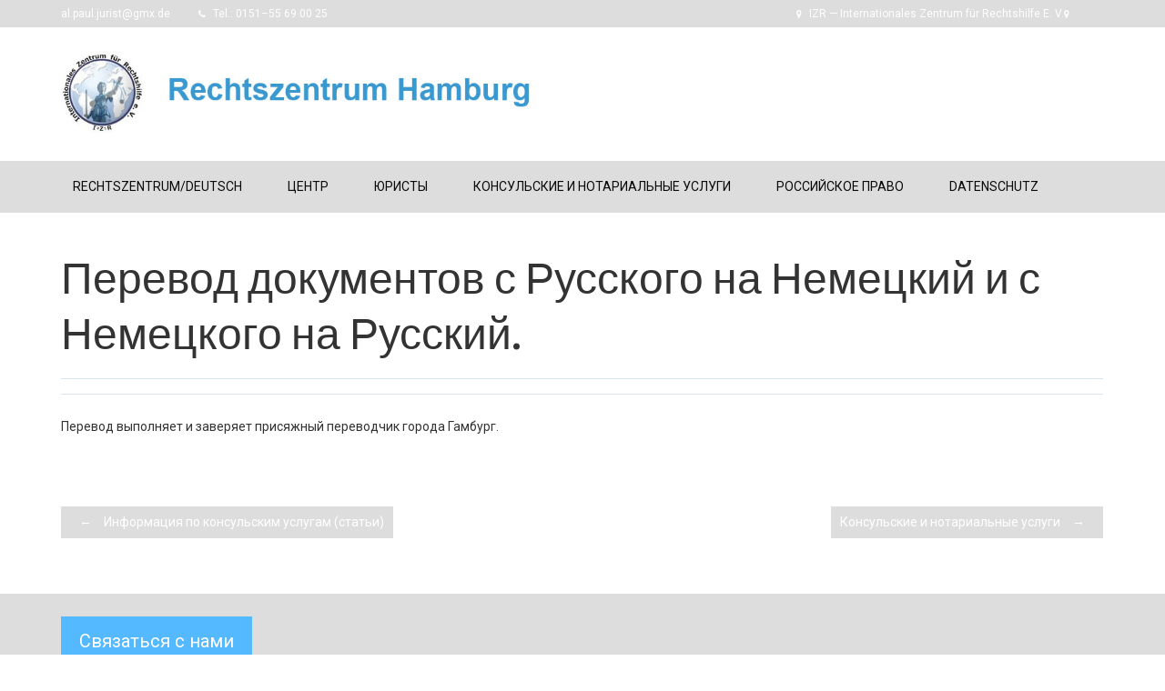

--- FILE ---
content_type: text/html; charset=UTF-8
request_url: http://www.rechtszentrum-hamburg.de/2017/05/12/%D0%BF%D0%B5%D1%80%D0%B5%D0%B2%D0%BE%D0%B4-%D0%B4%D0%BE%D0%BA%D1%83%D0%BC%D0%B5%D0%BD%D1%82%D0%BE%D0%B2-%D1%81-%D1%80%D1%83%D1%81%D1%81%D0%BA%D0%BE%D0%B3%D0%BE-%D0%BD%D0%B0-%D0%BD%D0%B5%D0%BC%D0%B5/
body_size: 10946
content:
<!DOCTYPE html>
<html lang="ru-RU">
<head>
	<meta charset="UTF-8">
	<meta name="viewport" content="width=device-width, initial-scale=1">
	<title>Перевод  документов с Русского на Немецкий и с Немецкого на Русский. | Rechtszentrum Hamburg</title>

	<!-- For third-generation iPad with high-resolution Retina display: -->
	<link rel="apple-touch-icon-precomposed" sizes="144x144" href="">

	<!-- For iPhone with high-resolution Retina display: -->
	<link rel="apple-touch-icon-precomposed" sizes="114x114" href="">

	<!-- For first- and second-generation iPad: -->
	<link rel="apple-touch-icon-precomposed" sizes="72x72" href="">

	<!-- For non-Retina iPhone, iPod Touch, and Android 2.1+ devices: -->
	<link rel="apple-touch-icon-precomposed" href="">

	<link rel="icon" href="">

	<link rel="profile" href="http://gmpg.org/xfn/11">
	<link rel="pingback" href="http://www.rechtszentrum-hamburg.de/xmlrpc.php">
	
<!-- All in One SEO Pack 2.3.13.2 by Michael Torbert of Semper Fi Web Design[138,237] -->
<link rel="canonical" href="http://www.rechtszentrum-hamburg.de/2017/05/12/%d0%bf%d0%b5%d1%80%d0%b5%d0%b2%d0%be%d0%b4-%d0%b4%d0%be%d0%ba%d1%83%d0%bc%d0%b5%d0%bd%d1%82%d0%be%d0%b2-%d1%81-%d1%80%d1%83%d1%81%d1%81%d0%ba%d0%be%d0%b3%d0%be-%d0%bd%d0%b0-%d0%bd%d0%b5%d0%bc%d0%b5/" />
<!-- /all in one seo pack -->
<link rel='dns-prefetch' href='//www.rechtszentrum-hamburg.de' />
<link rel='dns-prefetch' href='//fonts.googleapis.com' />
<link rel='dns-prefetch' href='//s.w.org' />
<link rel="alternate" type="application/rss+xml" title="Rechtszentrum Hamburg &raquo; Лента" href="http://www.rechtszentrum-hamburg.de/feed/" />
<link rel="alternate" type="application/rss+xml" title="Rechtszentrum Hamburg &raquo; Лента комментариев" href="http://www.rechtszentrum-hamburg.de/comments/feed/" />
<link rel="alternate" type="application/rss+xml" title="Rechtszentrum Hamburg &raquo; Лента комментариев к &laquo;Перевод  документов с Русского на Немецкий и с Немецкого на Русский.&raquo;" href="http://www.rechtszentrum-hamburg.de/2017/05/12/%d0%bf%d0%b5%d1%80%d0%b5%d0%b2%d0%be%d0%b4-%d0%b4%d0%be%d0%ba%d1%83%d0%bc%d0%b5%d0%bd%d1%82%d0%be%d0%b2-%d1%81-%d1%80%d1%83%d1%81%d1%81%d0%ba%d0%be%d0%b3%d0%be-%d0%bd%d0%b0-%d0%bd%d0%b5%d0%bc%d0%b5/feed/" />
		<script type="text/javascript">
			window._wpemojiSettings = {"baseUrl":"https:\/\/s.w.org\/images\/core\/emoji\/2.3\/72x72\/","ext":".png","svgUrl":"https:\/\/s.w.org\/images\/core\/emoji\/2.3\/svg\/","svgExt":".svg","source":{"concatemoji":"http:\/\/www.rechtszentrum-hamburg.de\/wp-includes\/js\/wp-emoji-release.min.js?ver=4.8.27"}};
			!function(t,a,e){var r,i,n,o=a.createElement("canvas"),l=o.getContext&&o.getContext("2d");function c(t){var e=a.createElement("script");e.src=t,e.defer=e.type="text/javascript",a.getElementsByTagName("head")[0].appendChild(e)}for(n=Array("flag","emoji4"),e.supports={everything:!0,everythingExceptFlag:!0},i=0;i<n.length;i++)e.supports[n[i]]=function(t){var e,a=String.fromCharCode;if(!l||!l.fillText)return!1;switch(l.clearRect(0,0,o.width,o.height),l.textBaseline="top",l.font="600 32px Arial",t){case"flag":return(l.fillText(a(55356,56826,55356,56819),0,0),e=o.toDataURL(),l.clearRect(0,0,o.width,o.height),l.fillText(a(55356,56826,8203,55356,56819),0,0),e===o.toDataURL())?!1:(l.clearRect(0,0,o.width,o.height),l.fillText(a(55356,57332,56128,56423,56128,56418,56128,56421,56128,56430,56128,56423,56128,56447),0,0),e=o.toDataURL(),l.clearRect(0,0,o.width,o.height),l.fillText(a(55356,57332,8203,56128,56423,8203,56128,56418,8203,56128,56421,8203,56128,56430,8203,56128,56423,8203,56128,56447),0,0),e!==o.toDataURL());case"emoji4":return l.fillText(a(55358,56794,8205,9794,65039),0,0),e=o.toDataURL(),l.clearRect(0,0,o.width,o.height),l.fillText(a(55358,56794,8203,9794,65039),0,0),e!==o.toDataURL()}return!1}(n[i]),e.supports.everything=e.supports.everything&&e.supports[n[i]],"flag"!==n[i]&&(e.supports.everythingExceptFlag=e.supports.everythingExceptFlag&&e.supports[n[i]]);e.supports.everythingExceptFlag=e.supports.everythingExceptFlag&&!e.supports.flag,e.DOMReady=!1,e.readyCallback=function(){e.DOMReady=!0},e.supports.everything||(r=function(){e.readyCallback()},a.addEventListener?(a.addEventListener("DOMContentLoaded",r,!1),t.addEventListener("load",r,!1)):(t.attachEvent("onload",r),a.attachEvent("onreadystatechange",function(){"complete"===a.readyState&&e.readyCallback()})),(r=e.source||{}).concatemoji?c(r.concatemoji):r.wpemoji&&r.twemoji&&(c(r.twemoji),c(r.wpemoji)))}(window,document,window._wpemojiSettings);
		</script>
		<style type="text/css">
img.wp-smiley,
img.emoji {
	display: inline !important;
	border: none !important;
	box-shadow: none !important;
	height: 1em !important;
	width: 1em !important;
	margin: 0 .07em !important;
	vertical-align: -0.1em !important;
	background: none !important;
	padding: 0 !important;
}
</style>
<link rel='stylesheet' id='contact-form-7-css'  href='http://www.rechtszentrum-hamburg.de/wp-content/plugins/contact-form-7/includes/css/styles.css?ver=4.8' type='text/css' media='all' />
<link rel='stylesheet' id='flaton-font-bitter-css'  href='//fonts.googleapis.com/css?family=Bitter%3A400%2C700&#038;ver=4.8.27' type='text/css' media='all' />
<link rel='stylesheet' id='flaton-font-source-sans-pro-css'  href='//fonts.googleapis.com/css?family=Source+Sans+Pro%3A400%2C700%2C600&#038;ver=4.8.27' type='text/css' media='all' />
<link rel='stylesheet' id='skeleton-css'  href='http://www.rechtszentrum-hamburg.de/wp-content/themes/flatonpro/css/skeleton.css?ver=4.8.27' type='text/css' media='all' />
<link rel='stylesheet' id='elusive-webfont-css'  href='http://www.rechtszentrum-hamburg.de/wp-content/themes/flatonpro/css/elusive-webfont.css?ver=4.8.27' type='text/css' media='all' />
<link rel='stylesheet' id='font-awesome-css'  href='http://www.rechtszentrum-hamburg.de/wp-content/themes/flatonpro/css/font-awesome.min.css?ver=4.8.27' type='text/css' media='all' />
<link rel='stylesheet' id='eislide-css'  href='http://www.rechtszentrum-hamburg.de/wp-content/themes/flatonpro/css/eislide.css?ver=4.8.27' type='text/css' media='all' />
<link rel='stylesheet' id='flexslider-css'  href='http://www.rechtszentrum-hamburg.de/wp-content/themes/flatonpro/css/flexslider.css?ver=4.8.27' type='text/css' media='all' />
<link rel='stylesheet' id='slicknav-css'  href='http://www.rechtszentrum-hamburg.de/wp-content/themes/flatonpro/css/slicknav.css?ver=4.8.27' type='text/css' media='all' />
<link rel='stylesheet' id='tabulous-css'  href='http://www.rechtszentrum-hamburg.de/wp-content/themes/flatonpro/css/tabulous.css?ver=4.8.27' type='text/css' media='all' />
<link rel='stylesheet' id='prettyPhoto-css'  href='http://www.rechtszentrum-hamburg.de/wp-content/themes/flatonpro/css/prettyPhoto.css?ver=4.8.27' type='text/css' media='all' />
<link rel='stylesheet' id='webulous-blue-css'  href='http://www.rechtszentrum-hamburg.de/wp-content/themes/flatonpro/css/blue.css?ver=4.8.27' type='text/css' media='all' />
<link rel='stylesheet' id='webulous-style-css'  href='http://www.rechtszentrum-hamburg.de/wp-content/themes/flatonpro/style.css?ver=4.8.27' type='text/css' media='all' />
<link rel='stylesheet' id='webulous-animate-css'  href='http://www.rechtszentrum-hamburg.de/wp-content/themes/flatonpro/css/animated.css?ver=4.8.27' type='text/css' media='all' />
<link rel='stylesheet' id='webulous-animations-css'  href='http://www.rechtszentrum-hamburg.de/wp-content/themes/flatonpro/css/animations.css?ver=4.8.27' type='text/css' media='all' />
<link rel='stylesheet' id='redux-google-fonts-webulous_options-css'  href='http://fonts.googleapis.com/css?family=Abel%3A400%7CRoboto%3A400%7CBree+Serif%3A400&#038;subset=latin&#038;ver=1539620203' type='text/css' media='all' />
<!-- This site uses the Google Analytics by MonsterInsights plugin v6.2.0 - Using Analytics tracking - https://www.monsterinsights.com/ -->
<script type="text/javascript" data-cfasync="false">
	/* Function to detect opted out users */
	function __gaTrackerIsOptedOut() {
		return document.cookie.indexOf(disableStr + '=true') > -1;
	}

	/* Disable tracking if the opt-out cookie exists. */
	var disableStr = 'ga-disable-UA-101592666-1';
	if ( __gaTrackerIsOptedOut() ) {
		window[disableStr] = true;
	}

	/* Opt-out function */
	function __gaTrackerOptout() {
	  document.cookie = disableStr + '=true; expires=Thu, 31 Dec 2099 23:59:59 UTC; path=/';
	  window[disableStr] = true;
	}

	(function(i,s,o,g,r,a,m){i['GoogleAnalyticsObject']=r;i[r]=i[r]||function(){
		(i[r].q=i[r].q||[]).push(arguments)},i[r].l=1*new Date();a=s.createElement(o),
		m=s.getElementsByTagName(o)[0];a.async=1;a.src=g;m.parentNode.insertBefore(a,m)
	})(window,document,'script','//www.google-analytics.com/analytics.js','__gaTracker');

	__gaTracker('create', 'UA-101592666-1', 'auto');
	__gaTracker('set', 'forceSSL', true);
	__gaTracker('require', 'displayfeatures');
	__gaTracker('require', 'linkid', 'linkid.js');
	__gaTracker('send','pageview');
</script>
<!-- / Google Analytics by MonsterInsights -->
<script type='text/javascript'>
/* <![CDATA[ */
var monsterinsights_frontend = {"js_events_tracking":"true","is_debug_mode":"false","download_extensions":"doc,exe,js,pdf,ppt,tgz,zip,xls","inbound_paths":"","home_url":"http:\/\/www.rechtszentrum-hamburg.de","track_download_as":"event","internal_label":"int","hash_tracking":"false"};
/* ]]> */
</script>
<script type='text/javascript' src='http://www.rechtszentrum-hamburg.de/wp-content/plugins/google-analytics-for-wordpress/assets/js/frontend.min.js?ver=6.2.0'></script>
<script type='text/javascript' src='http://www.rechtszentrum-hamburg.de/wp-includes/js/jquery/jquery.js?ver=1.12.4'></script>
<script type='text/javascript' src='http://www.rechtszentrum-hamburg.de/wp-includes/js/jquery/jquery-migrate.min.js?ver=1.4.1'></script>
<link rel='https://api.w.org/' href='http://www.rechtszentrum-hamburg.de/wp-json/' />
<link rel="EditURI" type="application/rsd+xml" title="RSD" href="http://www.rechtszentrum-hamburg.de/xmlrpc.php?rsd" />
<link rel="wlwmanifest" type="application/wlwmanifest+xml" href="http://www.rechtszentrum-hamburg.de/wp-includes/wlwmanifest.xml" /> 
<link rel='prev' title='Информация по консульским услугам (статьи)' href='http://www.rechtszentrum-hamburg.de/2017/05/12/%d0%b8%d0%bd%d1%84%d0%be%d1%80%d0%bc%d0%b0%d1%86%d0%b8%d1%8f-%d0%bf%d0%be-%d0%ba%d0%be%d0%bd%d1%81%d1%83%d0%bb%d1%8c%d1%81%d0%ba%d0%b8%d0%bc-%d1%83%d1%81%d0%bb%d1%83%d0%b3%d0%b0%d0%bc-%d1%81%d1%82/' />
<link rel='next' title='Консульские и нотариальные услуги' href='http://www.rechtszentrum-hamburg.de/2017/06/10/%d0%ba%d0%be%d0%bd%d1%81%d1%83%d0%bb%d1%8c%d1%81%d0%ba%d0%b8%d0%b5-%d0%b8-%d0%bd%d0%be%d1%82%d0%b0%d1%80%d0%b8%d0%b0%d0%bb%d1%8c%d0%bd%d1%8b%d0%b5-%d1%83%d1%81%d0%bb%d1%83%d0%b3%d0%b8/' />
<meta name="generator" content="WordPress 4.8.27" />
<link rel='shortlink' href='http://www.rechtszentrum-hamburg.de/?p=2554' />
<link rel="alternate" type="application/json+oembed" href="http://www.rechtszentrum-hamburg.de/wp-json/oembed/1.0/embed?url=http%3A%2F%2Fwww.rechtszentrum-hamburg.de%2F2017%2F05%2F12%2F%25d0%25bf%25d0%25b5%25d1%2580%25d0%25b5%25d0%25b2%25d0%25be%25d0%25b4-%25d0%25b4%25d0%25be%25d0%25ba%25d1%2583%25d0%25bc%25d0%25b5%25d0%25bd%25d1%2582%25d0%25be%25d0%25b2-%25d1%2581-%25d1%2580%25d1%2583%25d1%2581%25d1%2581%25d0%25ba%25d0%25be%25d0%25b3%25d0%25be-%25d0%25bd%25d0%25b0-%25d0%25bd%25d0%25b5%25d0%25bc%25d0%25b5%2F" />
<link rel="alternate" type="text/xml+oembed" href="http://www.rechtszentrum-hamburg.de/wp-json/oembed/1.0/embed?url=http%3A%2F%2Fwww.rechtszentrum-hamburg.de%2F2017%2F05%2F12%2F%25d0%25bf%25d0%25b5%25d1%2580%25d0%25b5%25d0%25b2%25d0%25be%25d0%25b4-%25d0%25b4%25d0%25be%25d0%25ba%25d1%2583%25d0%25bc%25d0%25b5%25d0%25bd%25d1%2582%25d0%25be%25d0%25b2-%25d1%2581-%25d1%2580%25d1%2583%25d1%2581%25d1%2581%25d0%25ba%25d0%25be%25d0%25b3%25d0%25be-%25d0%25bd%25d0%25b0-%25d0%25bd%25d0%25b5%25d0%25bc%25d0%25b5%2F&#038;format=xml" />
<style type="text/css"></style>	        <script type="text/javascript">
				jQuery(document).ready(function(){

					//Check to see if the window is top if not then display button
					jQuery(window).scroll(function(){ 
						if (jQuery(this).scrollTop() > 100) {
							jQuery('.scroll-to-top').fadeIn();
						} else {
							jQuery('.scroll-to-top').fadeOut();  
						}
					});

					//Click event to scroll to top
					jQuery('.scroll-to-top').click(function(){
						jQuery('html, body').animate({scrollTop : 0},800);
						return false;
					});		
				});
		    </script>
    <script type="text/javascript" >
    jQuery(function ($) {
        var ajax_options = {
            type: "POST",
            action: 'link_click_counter',
            nonce: '078d6a43b8',
            ajaxurl: 'http://www.rechtszentrum-hamburg.de/wp-admin/admin-ajax.php',
            post_id: '2554'
        };

        $( '.countable_link' ).on( 'click', function() {
            console.log("Clicked");
            var self = $( this );
            $.post( ajax_options.ajaxurl, ajax_options, function() {
                //window.location.href = self.attr( "href" );
                console.log(ajax_options.post_id);
            });
            return false;
        });
    });
    </script>

<!-- Custom CSS Codes
========================================================= -->
<style type="text/css" media="screen">   
	
	body{ font-family: "Roboto", sans-serif; font-size: 14px; font-weight: 400; color: #333; }
	.main-navigation ul { font-family: "Roboto", sans-serif; font-size: 14px; font-weight: 400; color: #0a0a0a; }
	.main-navigation ul a { color: #0a0a0a; }
	h1{ font-family: "Bree Serif", sans-serif; font-size: 47.6px; font-weight: 400; color: #333; }
	h2{ font-family: "Bree Serif", sans-serif; font-size: 30.8px; font-weight: 400; color: #333; }
	h3{ font-family: "Bree Serif", sans-serif; font-size: 23.8px; font-weight: 400; color: #333; }
	h4{ font-family: "Bree Serif", sans-serif; font-size: 21px; font-weight: 400; color: #333; }
	h5{ font-family: "Bree Serif", sans-serif; font-size: 18.2px; font-weight: 400; color: #333; }
	h6{ font-family: "Bree Serif", sans-serif; font-size: 16.1px; font-weight: 400; color: #333; }
	a, a:visited, h1 a, h2 a, h3 a, h4 a, h5 a, h6 a, .widget a, h1 a:visited, h2 a:visited, h3 a:visited, h4 a:visited, h5 a:visited, h6 a:visited, .widget a:visited { font-weight: inherit; color: #3a99d1; }
	h1 a:hover, h2 a:hover, h3 a:hover, h4 a:hover, h5 a:hover, h6 a:hover,
	a:hover, a:hover h1, a:hover h2, a:hover h3, a:hover h4, a:hover h5, a:hover h6, .widget a:hover { color: #0088ba; }
	.home .site-content h3.widget-title { background: none; }

/* custom css */

.entry-body p a,a,.woocommerce ul.products li.product .price,.home.flaton-free .team-col h5,
.woocommerce-page ul.products li.product .price,
.woocommerce #content div.product p.price,.pullright::before, .pullleft::before,
.woocommerce #content div.product span.price,.dropcap,.pullnone:before,
.woocommerce div.product p.price,.site-footer .widget-title,.site-footer .widget-title a,
.woocommerce div.product span.price,.ei-title h3,.toggle-polygon .toggle-title:hover,
.woocommerce-page #content div.product p.price,.site-footer a,
.woocommerce-page #content div.product span.price,.site-title a:hover,
.woocommerce-page div.product p.price,.site-footer .widget_calendar th, .site-footer .widget_archive li a:hover,
.site-footer .widget_categories li a:hover,.footer-bottom a,.widget.widget_skill-widget .skill-container .fa-stack,.widget.widget_skill-widget .skill-container .skill .skill-content .txt-count,
.site-footer .widget_pages li a:hover,blockquote:before,.site-footer .dropcap,.dropcap-book,
.site-footer .widget_nav_menu li a:hover,ol.comment-list .comment-metadata a:hover,ol.comment-list .comment-author cite a:hover,
.woocommerce-page div.product span.price,.required,.error-404.not-found h1 span,.site-footer .widget_testimonial-widget p.client,#secondary .widget ul li a:hover,#secondary .widget_calendar caption,.widget_rss ul li .rss-date,
.site-footer a,.site-footer a:visited,.site-header .top-nav a:hover
  	{
		color: #3a99d1; 
	}
	.site-footer a:hover {
		color: #fff;
	}	
table td#today,button:hover,.site-footer .widget_tag_cloud a:hover,.ui-accordion .ui-accordion-header-active,.widget_recent-work-widget .recent_work_overlay .fa,
input[type="button"]:hover,.site-footer .widget_search input[type="submit"],
input[type="reset"]:hover,.site-footer input[type="submit"],ul.filter-options li a:hover,
input[type="submit"]:hover,.ui-accordion h3 span.fa,
.woocommerce #content input.button,.footer-bottom ul.menu li a:hover,
.footer-bottom ul.menu li.current_page_item a,.withtip:before,
.woocommerce #respond input#submit,.site-footer a.more-button,.site-footer .flex-direction-nav a.flex-next:hover,.site-footer .flex-direction-nav a.flex-prev:hover,
.woocommerce a.button,
.woocommerce button.button,.widget_tag_cloud a:hover,
.woocommerce input.button,
.woocommerce-page #content input.button,.widget_text .textwidget p.btn-more a:hover,
.woocommerce-page #respond input#submit,
.woocommerce-page a.button,.main-navigation li:hover > a,
.woocommerce-page button.button,
.woocommerce-page input.button,.woocommerce #content table.cart a.remove:hover,
.woocommerce table.cart a.remove:hover,.breadcrumb-wrap,.icon-polygon a.more-button,.callout-widget a,
.woocommerce-page #content table.cart a.remove:hover,
.woocommerce-page table.cart a.remove:hover,.woocommerce #content nav.woocommerce-pagination ul li a,
.woocommerce #content nav.woocommerce-pagination ul li span,.widget_testimonial-widget ul li .client-pic img,
.woocommerce nav.woocommerce-pagination ul li a,
.woocommerce nav.woocommerce-pagination ul li span,.main-navigation .current_page_item a,
.main-navigation .current-menu-item a,.dropcap-circle,
.dropcap-box,.toggle-normal .toggle-title .icn,.toggle-normal .toggle-title:hover,
.main-navigation .current-menu-parent > a,.main-navigation .current_page_parent > a,.comment-navigation .nav-previous a:hover,
.paging-navigation .nav-previous a:hover,
.post-navigation .nav-previous a:hover, .comment-navigation .nav-next a:hover,.widget_social-networks-widget ul li a:hover,
.share-box ul li a:hover, 
.paging-navigation .nav-next a:hover,.portfolio-excerpt a.btn-readmore:hover,.flex-direction-nav a.flex-next:hover,.flex-direction-nav a.flex-prev:hover,.flex-direction-nav a:hover,
.post-navigation .nav-next a:hover, .page-links a:hover, .entry-body .more-link:hover,
.page-navigation a:hover,.contactform .wpcf7-form p input[type="submit"],.widget_recent-posts-gallery-widget .recent-post,
.woocommerce-page #content nav.woocommerce-pagination ul li a,
.woocommerce-page #content nav.woocommerce-pagination ul li span,.circle-icon-box .circle-icon-wrapper h3.fa-stack,
.woocommerce-page nav.woocommerce-pagination ul li a,.widget_image-box-widget a.more-button,.flex-control-paging li a.flex-active,
.flex-control-paging li a:hover,p.btn-slider a,.ei-slider-thumbs li a,.tabs-container ul.tabs li a:hover,
.woocommerce-page nav.woocommerce-pagination ul li span,.woocommerce #content nav.woocommerce-pagination ul li,
.woocommerce #content nav.woocommerce-pagination ul,.woocommerce #content div.product .woocommerce-tabs ul.tabs li,
.woocommerce div.product .woocommerce-tabs ul.tabs li,.tabs-container ul.tabs li.ui-tabs-active a,.widget.widget_ourteam-widget .team-social ul li a,
.woocommerce-page #content div.product .woocommerce-tabs ul.tabs li,.circle-icon-box a.more-button:hover,
.woocommerce-page div.product .woocommerce-tabs ul.tabs li,.slicknav_menu,.top-features a.more-button,.woocommerce-page .woocommerce-breadcrumb,.widget_recent-posts-gallery-widget .recent-post:hover a img,.widget_recent-posts-gallery-widget .recent-post .post-title:before,.site-footer .circle-icon-box a.more-button:hover,
.home.flaton-free #service-tabs ul li a:hover,.tabs.normal ul li a:hover,.tabs ul li a:hover,.home.flaton-free .skill-percentage,.home.flaton-free p.btn-slider a:hover, .home.flaton-free p.btn-more a:hover,.home.flaton-free #service-tabs ul li.ui-tabs-active a
		{
		 	background-color: #3a99d1; 
		}
		
.widget.widget_ourteam-widget .our-team:hover .team-content,.portfolio2col:hover .portfolio2col_overlay, .portfolio2col_sidebar_overlay:hover, .portfolio3col:hover .portfolio3col_overlay, .portfolio4col:hover .portfolio4col_overlay {
    background-color: #3a99d1!important; 
    opacity: 0.8;	
}
.tabs ul li .tabulous_active,.tabs.normal ul li .tabulous_active {
	background-color: #3a99d1!important; 
}
.main-navigation ul ul a:hover {
	border-color: rgba(255, 255, 255, 0.6);
}
		
		
button:focus,
input[type="button"]:focus,
input[type="reset"]:focus,
input[type="submit"]:focus,
button:active,
input[type="button"]:active,.gallery-item img,
input[type="reset"]:active,.error-404.not-found a.backtohome:hover,
input[type="submit"]:active,.contactform .wpcf7-form p input:focus,
.contactform .wpcf7-form p textarea:focus,.flex-control-paging li a,.icon-polygon .circle-icon-wrapper h3.fa-stack,
.icon-polygon .circle-icon-wrapper h3.fa-stack:before,
.icon-polygon .circle-icon-wrapper h3.fa-stack:after,.widget_image-box-widget .image-box img
		{
			border-color: #3a99d1;
		}


.sep:after,.withtip.top:after{
			border-top-color: #3a99d1;
		}

.pullright,
.pullleft,.pullright:before,
.pullleft:before,.withtip.left:after,.icon-polygon .circle-icon-wrapper h3.fa-stack
		{
			border-left-color: #3a99d1; 
		}
.withtip.right:after,.icon-polygon .circle-icon-wrapper h3.fa-stack
		{
			border-right-color: #3a99d1;
		}
.withtip.bottom:after
		{
			border-bottom-color: #3a99d1;
		}

/* secondary color */	

.widget-title,.icon-polygon .circle-icon-wrapper h3.fa-stack i,.callout-widget a:hover,.breadcrumb-wrap #breadcrumb a,.alert-message a:hover,.widget.widget_ourteam-widget .team-content p,.widget_text ul li,.site-title a,.footer-bottom a:hover,.footer-bottom ul.menu li a,.entry-meta a:hover,
.entry-footer a:hover,.site-footer a.more-button:hover,#portfolio h4 a:hover,
.woocommerce ul.products li.product .price,
.woocommerce-page ul.products li.product .price,
.woocommerce #content div.product p.price,
.woocommerce #content div.product span.price,a:hover,
.woocommerce div.product p.price,
.woocommerce div.product span.price,
.woocommerce-page #content div.product p.price,
.woocommerce-page #content div.product span.price,
.woocommerce-page div.product p.price,.entry-body p a:hover,
.woocommerce-page div.product span.price,.widget_recent-posts-gallery-widget h4,.toggle-polygon .toggle-title,ol.comment-list .comment-author cite a,.footer-bottom p,.site-footer .widget_social-networks-widget li a,.site-footer .widget_tag_cloud a
	{
		color: #dddddd; 
	}
	

input[type="button"],.widget_text .textwidget p.btn-more a,.slicknav_menu li.current-menu-item a,
.slicknav_menu li a:hover,
.slicknav_menu .slicknav_row:hover,.slicknav_menu .slicknav_btn,
.slicknav_menu .slicknav_btn:hover,.top-features a.more-button:hover,.circle-icon-box a.more-button,.icon-polygon a.more-button:hover,
input[type="reset"],.flex-direction-nav a.flex-prev,p.btn-slider a:hover,.ei-slider-thumbs li.ei-slider-element,
.ei-slider-thumbs li a:hover,.toggle-normal .toggle-title:hover .icn,
.flex-direction-nav a.flex-next,.flex-direction-nav a.flex-next,.callout-widget,.widget_social-networks-widget ul li a,
.share-box ul li a,.single-portfolio .single-wrapper .one-third,
input[type="submit"],.nav-wrap,.main-navigation ul ul,.comment-navigation .nav-previous a,
.paging-navigation .nav-previous a,.site-footer .widget_search input[type="submit"]:hover,
.post-navigation .nav-previous a,.comment-navigation .nav-next a,.widget.widget_ourteam-widget .team-social ul li a:hover,.widget_recent-work-widget .recent_work_overlay .fa:hover,ul.filter-options li a,.portfolio-excerpt a.btn-readmore,
.paging-navigation .nav-next a,.site-footer input[type="submit"]:hover,.widget.widget_skill-widget .skill-container .skill .skill-percentage,
.post-navigation .nav-next a,.page-links a,.entry-body .more-link,.tabs-container ul.tabs li a,
.page-navigation a,.site-footer,.site-footer .widget_tag_cloud a,.footer-top,.contactform .wpcf7-form p input[type="submit"]:hover,.ui-accordion h3,
.woocommerce #content input.button,
.woocommerce #respond input#submit,
.woocommerce a.button,
.woocommerce button.button,
.woocommerce input.button,
.woocommerce-page #content input.button,
.woocommerce-page #respond input#submit,
.woocommerce-page a.button,
.woocommerce-page button.button,
.woocommerce-page input.button,.woocommerce #content input.button.alt,
.woocommerce #respond input#submit.alt,
.woocommerce a.button.alt,
.woocommerce button.button.alt,
.woocommerce input.button.alt,
.woocommerce-page #content input.button.alt,
.woocommerce-page #respond input#submit.alt,
.woocommerce-page a.button.alt,
.woocommerce-page button.button.alt,
.woocommerce-page input.button.alt,.woocommerce #content table.cart a.remove:hover,
.woocommerce table.cart a.remove:hover,
.woocommerce-page #content table.cart a.remove:hover,
.woocommerce-page table.cart a.remove:hover,.woocommerce #content nav.woocommerce-pagination ul li a,
.woocommerce #content nav.woocommerce-pagination ul li span,
.woocommerce nav.woocommerce-pagination ul li a,
.woocommerce nav.woocommerce-pagination ul li span,
.woocommerce-page #content nav.woocommerce-pagination ul li a,
.woocommerce-page #content nav.woocommerce-pagination ul li span,
.woocommerce-page nav.woocommerce-pagination ul li a,
.woocommerce-page nav.woocommerce-pagination ul li span,.woocommerce #content nav.woocommerce-pagination ul li,
.woocommerce #content nav.woocommerce-pagination ul,.woocommerce #content div.product .woocommerce-tabs ul.tabs li,
.woocommerce div.product .woocommerce-tabs ul.tabs li,
.woocommerce-page #content div.product .woocommerce-tabs ul.tabs li,
.woocommerce-page div.product .woocommerce-tabs ul.tabs li,.site-header .top-nav
	{
	 	background-color: #dddddd; 
	}
	

.widget_image-box-widget a.more-button:hover
	{
		border-color: #dddddd;
	}
abbr, acronym
	{
		border-bottom-color: #dddddd;
	}


</style>

<style type="text/css" title="dynamic-css" class="options-output">body,body.custom-background{background-color:#;}.flex-caption{background-color:rgba(37,37,37,0.5);}.flex-caption{margin-bottom:7px;margin-left:0;}</style></head>

<body class="post-template-default single single-post postid-2554 single-format-standard"> 
	<div id="page" class="hfeed site ">  

	  
  
		<header id="masthead" class="site-header header-wrap" role="banner">
			
							<div class="top-nav">
				        <div class="container">
							<div class="eight columns">
								<div class="cart-left">
									<aside id="text-1" class="widget widget_text">			<div class="textwidget"><ul>
<li><a href="mailto:al.paul.jurist@gmx.de" target="_blank" rel="noopener">al.paul.jurist@gmx.de</a></li>
<li><i class="fa fa-phone"></i>Tel.: 0151–55 69 00 25</li>
</ul>
</div>
		</aside>								</div>
							</div>

							<div class="eight columns">
								<div class="cart-right">
									<aside id="text-2" class="widget widget_text">			<div class="textwidget"><ul>
<li><i class="fa fa-map-marker"></i>IZR &#8212; Internationales Zentrum für Rechtshilfe E. V.<i class="fa fa-map-marker"></i></li>
</ul>
</div>
		</aside>  
								</div>
							</div>
						</div>
				</div> <!-- .top-nav -->
			            <div class="container">
				<div class="logo site-branding eight columns">

											<a href="http://www.rechtszentrum-hamburg.de/" rel="home"><img src="http://www.rechtszentrum-hamburg.de/wp-content/uploads/2017/06/logo-text.jpg" alt="logo" ></a>
					 
											
					
				</div><!-- .site-branding -->

				<div class="eight columns">
					<div class="top-right">
						<aside id="social-networks-widget-1" class="widget widget_social-networks-widget"><h3 class="widget-title">Social Networks</h3><ul id="social-widget"></ul></aside>					</div>					
				</div>

			</div>
		</header><!-- #masthead -->
		<div class="nav-wrap" id="primary-nav">
			<div class="container">
				<nav id="site-navigation" class="main-navigation" role="navigation">
					<h1 class="menu-toggle">Menu</h1>
					<a class="skip-link screen-reader-text" href="#content">Skip to content</a>
					<div class="menu-main-nav-container"><ul id="menu-main-nav" class="menu"><li id="menu-item-2679" class="menu-item menu-item-type-taxonomy menu-item-object-category menu-item-has-children menu-item-2679"><a href="http://www.rechtszentrum-hamburg.de/category/rechtszentrumdeutsch/">Rechtszentrum/Deutsch</a>
<ul  class="sub-menu">
	<li id="menu-item-2675" class="menu-item menu-item-type-post_type menu-item-object-post menu-item-2675"><a href="http://www.rechtszentrum-hamburg.de/2017/06/24/rechtszentrum/">Rechtszentrum</a></li>
	<li id="menu-item-2674" class="menu-item menu-item-type-post_type menu-item-object-post menu-item-2674"><a href="http://www.rechtszentrum-hamburg.de/2017/06/24/jurist-aleksandr-paul/">Jurist Aleksandr Paul</a></li>
	<li id="menu-item-2676" class="menu-item menu-item-type-post_type menu-item-object-post menu-item-2676"><a href="http://www.rechtszentrum-hamburg.de/2017/06/24/kostenlose-rechtsberatung/">Kostenlose Rechtsberatung</a></li>
	<li id="menu-item-2677" class="menu-item menu-item-type-post_type menu-item-object-post menu-item-2677"><a href="http://www.rechtszentrum-hamburg.de/2017/06/24/arbeitsplan/">Arbeitsplan</a></li>
</ul>
</li>
<li id="menu-item-2684" class="menu-item menu-item-type-taxonomy menu-item-object-category menu-item-has-children menu-item-2684"><a href="http://www.rechtszentrum-hamburg.de/category/%d1%86%d0%b5%d0%bd%d1%82%d1%80/">Центр</a>
<ul  class="sub-menu">
	<li id="menu-item-2620" class="menu-item menu-item-type-post_type menu-item-object-post menu-item-2620"><a href="http://www.rechtszentrum-hamburg.de/2017/06/11/%d1%86%d0%b5%d0%bd%d1%82%d1%80-%d0%bf%d1%80%d0%b0%d0%b2%d0%be%d0%b2%d0%be%d0%b9-%d0%bf%d0%be%d0%bc%d0%be%d1%89%d0%b8/">Центр Правовой Помощи</a></li>
	<li id="menu-item-2610" class="menu-item menu-item-type-post_type menu-item-object-post menu-item-2610"><a href="http://www.rechtszentrum-hamburg.de/2017/06/10/%d0%b1%d0%b5%d1%81%d0%bf%d0%bb%d0%b0%d1%82%d0%bd%d1%8b%d0%b5-%d0%ba%d0%be%d0%bd%d1%81%d1%83%d0%bb%d1%8c%d1%82%d0%b0%d1%86%d0%b8%d0%b8/">Бесплатные консультации</a></li>
</ul>
</li>
<li id="menu-item-2491" class="menu-item menu-item-type-taxonomy menu-item-object-category menu-item-has-children menu-item-2491"><a href="http://www.rechtszentrum-hamburg.de/category/juristy/">Юристы</a>
<ul  class="sub-menu">
	<li id="menu-item-2616" class="menu-item menu-item-type-post_type menu-item-object-post menu-item-2616"><a href="http://www.rechtszentrum-hamburg.de/2017/06/10/%d1%8e%d1%80%d0%b8%d1%81%d1%82-%d0%b0%d0%bb%d0%b5%d0%ba%d1%81%d0%b0%d0%bd%d0%b4%d1%80-%d0%bf%d0%b0%d1%83%d0%bb%d1%8c/">Юрист Александр Пауль</a></li>
	<li id="menu-item-2643" class="menu-item menu-item-type-post_type menu-item-object-post menu-item-2643"><a href="http://www.rechtszentrum-hamburg.de/2017/06/24/%d0%ba%d0%be%d0%bd%d1%82%d0%b0%d0%ba%d1%82%d1%8b/">Контакты</a></li>
</ul>
</li>
<li id="menu-item-2601" class="menu-item menu-item-type-post_type menu-item-object-post menu-item-2601"><a href="http://www.rechtszentrum-hamburg.de/2017/06/10/%d0%ba%d0%be%d0%bd%d1%81%d1%83%d0%bb%d1%8c%d1%81%d0%ba%d0%b8%d0%b5-%d0%b8-%d0%bd%d0%be%d1%82%d0%b0%d1%80%d0%b8%d0%b0%d0%bb%d1%8c%d0%bd%d1%8b%d0%b5-%d1%83%d1%81%d0%bb%d1%83%d0%b3%d0%b8/">Консульские и нотариальные услуги</a></li>
<li id="menu-item-2606" class="menu-item menu-item-type-post_type menu-item-object-post menu-item-2606"><a href="http://www.rechtszentrum-hamburg.de/2017/06/10/%d1%8e%d1%80%d0%b8%d0%b4%d0%b8%d1%87%d0%b5%d1%81%d0%ba%d0%b8%d0%b5-%d0%ba%d0%be%d0%bd%d1%81%d1%83%d0%bb%d1%8c%d1%82%d0%b0%d1%86%d0%b8%d0%b8-%d0%bf%d0%be-%d1%80%d0%be%d1%81%d1%81%d0%b8%d0%b9%d1%81/">Российское право</a></li>
<li id="menu-item-2713" class="menu-item menu-item-type-post_type menu-item-object-post menu-item-2713"><a href="http://www.rechtszentrum-hamburg.de/2018/10/15/datenschutz/">Datenschutz</a></li>
</ul></div>				</nav><!-- #site-navigation -->
			</div>
		</div>					
 
		
<div id="content" class="site-content container">

		

	<div id="primary" class="content-area sixteen columns">
		<main id="main" class="site-main" role="main">
			
			
				
<article id="post-2554" class="post-2554 post type-post status-publish format-standard hentry category-perevody">
	<header class="entry-header">	
		   
		<h1 class="entry-title">Перевод  документов с Русского на Немецкий и с Немецкого на Русский.</h1>
									<footer class="entry-meta">
						  
				    </footer><!-- .entry-footer -->
				 	</header><!-- .entry-header -->

	<div class="entry-content">    
							
		<p>Перевод выполняет и заверяет присяжный переводчик города Гамбург.</p>
<p><span id="more-2554"></span></p>
			</div><!-- .entry-content -->
	</article><!-- #post-## -->
					<nav class="navigation post-navigation" role="navigation">
		<h1 class="screen-reader-text">Post navigation</h1>
		<div class="nav-links">
			<div class="nav-previous"><a href="http://www.rechtszentrum-hamburg.de/2017/05/12/%d0%b8%d0%bd%d1%84%d0%be%d1%80%d0%bc%d0%b0%d1%86%d0%b8%d1%8f-%d0%bf%d0%be-%d0%ba%d0%be%d0%bd%d1%81%d1%83%d0%bb%d1%8c%d1%81%d0%ba%d0%b8%d0%bc-%d1%83%d1%81%d0%bb%d1%83%d0%b3%d0%b0%d0%bc-%d1%81%d1%82/" rel="prev"><span class="meta-nav">&larr;</span> Информация по консульским услугам (статьи)</a></div><div class="nav-next"><a href="http://www.rechtszentrum-hamburg.de/2017/06/10/%d0%ba%d0%be%d0%bd%d1%81%d1%83%d0%bb%d1%8c%d1%81%d0%ba%d0%b8%d0%b5-%d0%b8-%d0%bd%d0%be%d1%82%d0%b0%d1%80%d0%b8%d0%b0%d0%bb%d1%8c%d0%bd%d1%8b%d0%b5-%d1%83%d1%81%d0%bb%d1%83%d0%b3%d0%b8/" rel="next">Консульские и нотариальные услуги <span class="meta-nav">&rarr;</span></a></div>		</div><!-- .nav-links -->
	</nav><!-- .navigation -->
	
				
				
				
				
			
			</main><!-- #main -->
		</div><!-- #primary -->

		
	</div>
			
		
	</div><!-- #content -->

	<footer id="colophon" class="site-footer footer-image" role="contentinfo">
			<div class="footer-top">
			<div class="container">
		<div class="sixteen columns">
			<aside id="button-widget-4" class="widget widget_button-widget"><a href="http://www.rechtszentrum-hamburg.de/2017/06/13/%D0%BE%D0%B1%D1%80%D0%B0%D1%82%D0%BD%D0%B0%D1%8F-%D1%81%D0%B2%D1%8F%D0%B7%D1%8C/"target="_blank" class="btn light-blue large">Связаться с нами</a></aside><aside id="nav_menu-5" class="widget widget_nav_menu"></aside>					
		</div>


		
			</div>
		</div>
		
		<div class="footer-bottom copy">
			<div class="container">
				<div class="eight columns">
					   
						<p></p>
									</div>
							</div>
		</div><!-- .site-info -->	
		<div class="scroll-to-top"><i class="fa fa-angle-up"></i></div><!-- .scroll-to-top -->		
	</footer><!-- #colophon -->
</div><!-- #page -->
<script type='text/javascript'>
/* <![CDATA[ */
var wpcf7 = {"apiSettings":{"root":"http:\/\/www.rechtszentrum-hamburg.de\/wp-json\/","namespace":"contact-form-7\/v1"},"recaptcha":{"messages":{"empty":"\u041f\u043e\u0436\u0430\u043b\u0443\u0439\u0441\u0442\u0430, \u043f\u043e\u0434\u0442\u0432\u0435\u0440\u0434\u0438\u0442\u0435, \u0447\u0442\u043e \u0432\u044b \u043d\u0435 \u0440\u043e\u0431\u043e\u0442."}}};
/* ]]> */
</script>
<script type='text/javascript' src='http://www.rechtszentrum-hamburg.de/wp-content/plugins/contact-form-7/includes/js/scripts.js?ver=4.8'></script>
<script type='text/javascript' src='http://www.rechtszentrum-hamburg.de/wp-includes/js/imagesloaded.min.js?ver=3.2.0'></script>
<script type='text/javascript' src='http://www.rechtszentrum-hamburg.de/wp-includes/js/masonry.min.js?ver=3.3.2'></script>
<script type='text/javascript' src='http://www.rechtszentrum-hamburg.de/wp-content/themes/flatonpro/js/navigation.js?ver=20120206'></script>
<script type='text/javascript' src='http://www.rechtszentrum-hamburg.de/wp-content/themes/flatonpro/js/skip-link-focus-fix.js?ver=20130115'></script>
<script type='text/javascript' src='http://www.rechtszentrum-hamburg.de/wp-content/themes/flatonpro/js/jquery.flexslider-min.js?ver=2.2.2'></script>
<script type='text/javascript' src='http://www.rechtszentrum-hamburg.de/wp-content/themes/flatonpro/js/jquery.easing.1.3.js?ver=1.3'></script>
<script type='text/javascript' src='http://www.rechtszentrum-hamburg.de/wp-content/themes/flatonpro/js/jquery.eislideshow.js?ver=1.0'></script>
<script type='text/javascript' src='http://www.rechtszentrum-hamburg.de/wp-content/themes/flatonpro/js/raphael.min.js?ver=2.1.0'></script>
<script type='text/javascript' src='http://www.rechtszentrum-hamburg.de/wp-content/themes/flatonpro/js/isotope.pkgd.min.js?ver=2.0.0'></script>
<script type='text/javascript' src='http://www.rechtszentrum-hamburg.de/wp-content/themes/flatonpro/js/jquery.slicknav.min.js?ver=1.0.0'></script>
<script type='text/javascript' src='http://www.rechtszentrum-hamburg.de/wp-content/themes/flatonpro/js/tagchange.min.js?ver=1.0.0'></script>
<script type='text/javascript' src='http://www.rechtszentrum-hamburg.de/wp-content/themes/flatonpro/js/tabulous.js?ver=1.0.0'></script>
<script type='text/javascript' src='http://www.rechtszentrum-hamburg.de/wp-content/themes/flatonpro/js/jquery.prettyPhoto.js?ver=3.1.5'></script>
<script type='text/javascript' src='http://www.rechtszentrum-hamburg.de/wp-content/themes/flatonpro/js/doubletaptogo.min.js?ver=1.0.0'></script>
<script type='text/javascript' src='http://www.rechtszentrum-hamburg.de/wp-includes/js/jquery/ui/core.min.js?ver=1.11.4'></script>
<script type='text/javascript' src='http://www.rechtszentrum-hamburg.de/wp-includes/js/jquery/ui/widget.min.js?ver=1.11.4'></script>
<script type='text/javascript' src='http://www.rechtszentrum-hamburg.de/wp-includes/js/jquery/ui/accordion.min.js?ver=1.11.4'></script>
<script type='text/javascript' src='http://www.rechtszentrum-hamburg.de/wp-content/themes/flatonpro/js/custom.js?ver=1.0'></script>
<script type='text/javascript' src='http://www.rechtszentrum-hamburg.de/wp-content/themes/flatonpro/js/custom-sticky.js?ver=1.0'></script>
<script type='text/javascript' src='http://www.rechtszentrum-hamburg.de/wp-content/themes/flatonpro/js/home-animate.js?ver=1.0'></script>
<script type='text/javascript' src='http://www.rechtszentrum-hamburg.de/wp-content/themes/flatonpro/js/animate.js?ver=1.0'></script>
<script type='text/javascript' src='http://www.rechtszentrum-hamburg.de/wp-includes/js/wp-embed.min.js?ver=4.8.27'></script>
<script type="text/javascript">

</script>	<script type="text/javascript">
		jQuery(document).ready(function($){
			$('.flexslider').flexslider({
				//controlsContainer: ".flex-container",
				animation: "fade",
				direction: "horizontal",
				slideshowSpeed: 7000,
				animationSpeed: 600,
				slideshow: true,
				smoothHeight: false,
				directionNav: true,
				controlNav: true,
				multipleKeyboard: false,
				mousewheel: false,
				pauseplay: false,
				randomize: true,
				animationLoop: true,
				pauseOnAction: false,
				pauseOnHover: false,
				prevText: "Previous",
				nextText: "Next",
				playText: "Play",
				pauseText: "Pause",
			});
			
			$('.flexcarousel').flexslider({
			    animation: "slide",
			    animationLoop: false,
			    itemWidth: 230,
			    itemMargin: 5
			});

			$("a[rel^='prettyPhoto']").prettyPhoto({
				animation_speed: "1",
				slideshow: 5000,
				autoplay_slideshow: false,
				opacity: 0.7,
				show_title: true,
				theme: "pp_default",
				overlay_gallery: true,
							});
		
		});
	</script>
</body>
</html>

--- FILE ---
content_type: text/css
request_url: http://www.rechtszentrum-hamburg.de/wp-content/themes/flatonpro/css/eislide.css?ver=4.8.27
body_size: 3564
content:
.ei-slider{
	position: relative;
	width: 100%;
	max-width: 1920px;
	height: 400px;
	margin: 0 auto;
}
.ei-slider-loading{
	width: 100%;
	height: 100%;
	position: absolute;
	top: 0px;
	left: 0px;
	z-index:999;
	background: rgba(0,0,0,0.9);
	color: #fff;
	text-align: center;
	line-height: 400px;
}
.ei-slider-large{
	height: 100%;
	width: 100%;
	position:relative;
	overflow: hidden;
}
.ei-slider-large li{
	position: absolute;
	top: 0px;
	left: 0px;
	overflow: hidden;
	height: 100%;
	width: 100%;
}
.ei-slider-large li img{
	width: 100%;
}
.ei-title{
	position: absolute;
	right: 50%;
	top: 30%;
}
.ei-title h2, .ei-title h3{
	text-align: right;
}
.ei-title h2{
	font-size: 30px;
	line-height: 20px;
	/*font-family: 'Playfair Display', serif;*/
	font-style: italic;
	color: #fff;
	text-shadow: 1px 1px 1px #000;
}
.ei-title h3{
	font-size: 60px;
	line-height: 40px;
	/*font-family: 'Open Sans Condensed', sans-serif;*/
	text-transform: uppercase;
	color: #FF7E20;
	text-shadow: 1px 1px 1px #fff;
}
.ei-slider-thumbs{
	height: 13px;
	margin: 0 auto;
	position: relative;
}
.ei-slider-thumbs li{
	position: relative;
	float: left;
	height: 100%;
}
.ei-slider-thumbs li.ei-slider-element{
	top: 0px;
	left: 0px;
	position: absolute;
	height: 100%;
	z-index: 10;
	text-indent: -9000px;
	background: #272727;
}
.ei-slider-thumbs li a{
	display: block;
	text-indent: -9000px;
	background: #1F2329;
	width: 100%;
	height: 100%;
	cursor: pointer;
	-webkit-box-shadow: 
        0px 1px 1px 0px rgba(0,0,0,0.3), 
        0px 1px 0px 1px rgba(255,255,255,0.5);
	-moz-box-shadow: 
        0px 1px 1px 0px rgba(0,0,0,0.3), 
        0px 1px 0px 1px rgba(255,255,255,0.5);
	box-shadow: 
        0px 1px 1px 0px rgba(0,0,0,0.3), 
        0px 1px 0px 1px rgba(255,255,255,0.5);
	-webkit-transition: background 0.2s ease;
    -moz-transition: background 0.2s ease;
    -o-transition: background 0.2s ease;
    -ms-transition: background 0.2s ease;
    transition: background 0.2s ease;
}
.ei-slider-thumbs li a:hover{
	background-color: #272727;
}
.ei-slider-thumbs li img{
	position: absolute;
	bottom: 50px;
	opacity: 0;
	z-index: 999;
	max-width: 100%;
	-webkit-transition: all 0.4s ease;
    -moz-transition: all 0.4s ease;
    -o-transition: all 0.4s ease;
    -ms-transition: all 0.4s ease;
    transition: all 0.4s ease;
	-webkit-box-reflect: 
        below 0px -webkit-gradient(
            linear, 
            left top, 
            left bottom, 
            from(transparent), 
            color-stop(50%, transparent), 
            to(rgba(255,255,255,0.3))
            );
	-ms-filter: "progid:DXImageTransform.Microsoft.Alpha(Opacity=0)";
}

ul.ei-slider-large {
	margin: 0;
}

.ei-slider-thumbs li a {
	background-color: #FF7E20;
}

.ei-slider-thumbs li:hover img{
	opacity: 1;
	bottom: 13px;
	-ms-filter: "progid:DXImageTransform.Microsoft.Alpha(Opacity=100)";
}

.widget .ei-slider-thumbs li,
.ei-slider-thumbs li {
	border: 0;
	margin-top: 10px;
	margin-bottom: 25px;	
	padding: 0;
}

.widget #ei-slider ul {
	margin-top: 0;
}

.widget #ei-slider ul li {
	border: 0;
	margin: 0;
	padding: 0;
}

@media screen and (max-width: 830px) {
	.ei-title {
		position: absolute;
		right: 0px;
		margin-right: 0px;
		width: 100%;
		text-align: center;
		top: auto;
		bottom: 10px;
		background: #fff;
		background: rgba(255,255,255,0.9);
		background: rgba(14.9%, 14.9%, 14.9%, .8);
		padding: 5px 0;
	}
	.ei-title h2, .ei-title h3{
		text-align: center;
	}
	.ei-title h2{
		font-size: 20px;
		line-height: 24px;
	}
	.ei-title h3{
		font-size: 30px;
		line-height: 40px;
	}
}

--- FILE ---
content_type: text/css
request_url: http://www.rechtszentrum-hamburg.de/wp-content/themes/flatonpro/css/blue.css?ver=4.8.27
body_size: 156356
content:
@charset "UTF-8";
/*--------------------------------------------------------------
>>> TABLE OF CONTENTS:
----------------------------------------------------------------
0.0 Reset
1.0 Grid
2.0 Typography
3.0 Elements
4.0 Forms
5.0 Navigation
	5.1 Links
	5.2 Menus
6.0 Accessibility
7.0 Alignments
8.0 Clearings
9.0 Widgets
10.0 Content
	10.1 Posts and pages
	10.2 Asides
	10.3 Comments
11.0 Infinite scroll
12.0 Media
	12.1 Captions
	12.2 Galleries
--------------------------------------------------------------*/
/*--------------------------------------------------------------
0.0 Reset
--------------------------------------------------------------*/
html, body, div, span, applet, object, iframe,
h1, h2, h3, h4, h5, h6, p, blockquote, pre,
a, abbr, acronym, address, big, cite, code,
del, dfn, em, font, ins, kbd, q, s, samp,
small, strike, strong, sub, sup, tt, var,
dl, dt, dd, ol, ul, li,
fieldset, form, label, legend,
table, caption, tbody, tfoot, thead, tr, th, td {
  border: 0;
  font-family: inherit;
  font-size: 100%;
  font-style: inherit;
  font-weight: inherit;
  margin: 0;
  outline: 0;
  padding: 0;
  vertical-align: baseline; }

html {
  font-size: 62.5%;
  /* Corrects text resizing oddly in IE6/7 when body font-size is set using em units http://clagnut.com/blog/348/#c790 */
  overflow-y: scroll;
  /* Keeps page centered in all browsers regardless of content height */
  -webkit-text-size-adjust: 100%;
  /* Prevents iOS text size adjust after orientation change, without disabling user zoom */
  -ms-text-size-adjust: 100%;
  /* www.456bereastreet.com/archive/201012/controlling_text_size_in_safari_for_ios_without_disabling_user_zoom/ */ }

*,
*:before,
*:after {
  /* apply a natural box layout model to all elements; see http://www.paulirish.com/2012/box-sizing-border-box-ftw/ */
  -webkit-box-sizing: border-box;
  -moz-box-sizing: border-box;
  box-sizing: border-box; }

body {
  background: #FFFFFF;
  /* Fallback for when there is no custom background color defined. */
  overflow-x: hidden; }

article,
aside,
details,
figcaption,
figure,
footer,
header,
main,
nav,
section {
  display: block; }

/*ol, ul {
	list-style: none;
}*/
table {
  /* tables still need 'cellspacing="0"' in the markup */
  border-collapse: separate;
  border-spacing: 0; }

caption, th, td {
  font-weight: normal;
  text-align: left; }

blockquote:before, blockquote:after,
q:before, q:after {
  content: ""; }

blockquote, q {
  quotes: "" ""; }

a:focus {
  outline: thin dotted; }

a:hover,
a:active {
  outline: 0; }

a img {
  border: 0; }

/*--------------------------------------------------------------
1.0 Grid
--------------------------------------------------------------*/
.container {
  position: relative;
  width: 93%;
  max-width: 1170px;
  margin: 0 auto;
  padding: 0; }
  .container .one.column {
    width: 4.1%; }
  .container .two.columns {
    width: 10.4%; }
  .container .three.columns {
    width: 16.6%; }
  .container .four.columns {
    width: 22.9%; }
  .container .five.columns {
    width: 29.16%; }
  .container .six.columns {
    width: 35%; }
  .container .seven.columns {
    width: 41.6%; }
  .container .eight.columns {
    width: 47.9%; }
  .container .nine.columns {
    width: 54.16%; }
  .container .ten.columns {
    width: 60%; }
  .container .eleven.columns {
    width: 66.66%; }
  .container .twelve.columns {
    width: 72.9%; }
  .container .thirteen.columns {
    width: 79.16%; }
  .container .fourteen.columns {
    width: 85%; }
  .container .fifteen.columns {
    width: 91.66%; }
  .container .sixteen.columns {
    width: 97.9%; }
  .container .one-third.column {
    width: 31.25%; }
  .container .tow-thirds.column {
    width: 64.5%; }
  .container .offset-by-one {
    padding-left: 6.25%; }
  .container .offset-by-two {
    padding-left: 12.5%; }
  .container .offset-by-three {
    padding-left: 18.75%; }
  .container .offset-by-four {
    padding-left: 25%; }
  .container .offset-by-five {
    padding-left: 31.25%; }
  .container .offset-by-six {
    padding-left: 37.5%; }
  .container .offset-by-seven {
    padding-left: 43.7%; }
  .container .offset-by-eight {
    padding-left: 50%; }
  .container .offset-by-nine {
    padding-left: 56.25%; }
  .container .offset-by-ten {
    padding-left: 62.5%; }
  .container .offset-by-eleven {
    padding-left: 68.75%; }
  .container .offset-by-twelve {
    padding-left: 75%; }
  .container .offset-by-thirteen {
    padding-left: 81.25%; }
  .container .offset-by-fourteen {
    padding-left: 87.5%; }
  .container .offset-by-fifteen {
    padding-left: 93.75%; }

.column, .columns {
  float: left;
  display: inline;
  margin-left: 1%;
  margin-right: 1%; }
  .column .alpha, .columns .alpha {
    margin-left: 0; }
  .column .omega, .columns .omega {
    margin-right: 0; }

.row {
  margin-bottom: 2%; }

@media only screen and (min-width: 768px) and (max-width: 959px) {
  .container {
    width: 93%; }
    .container .column, .container .columns {
      margin-left: 1.3%;
      margin-right: 1.3%; }
      .container .column .alpha, .container .columns .alpha {
        margin-left: 0;
        margin-right: 1.3%; }
      .container .column .omega, .container .columns .omega {
        margin-left: 1.3%;
        margin-right: 0%; }
    .container .one.column {
      width: 3.64%; }
    .container .two.columns {
      width: 9.89%; }
    .container .three.columns {
      width: 16.1%; }
    .container .four.columns {
      width: 22.39%; }
    .container .five.columns {
      width: 28.64%; }
    .container .six.columns {
      width: 34.89%; }
    .container .seven.columns {
      width: 41.14%; }
    .container .eight.columns {
      width: 47.39%; }
    .container .nine.columns {
      width: 53.64%; }
    .container .ten.columns {
      width: 59.89%; }
    .container .eleven.columns {
      width: 66.14%; }
    .container .twelve.columns {
      width: 72.39%; }
    .container .thirteen.columns {
      width: 78.64%; }
    .container .fourteen.columns {
      width: 84.89%; }
    .container .fifteen.columns {
      width: 91.14%; }
    .container .sixteen.columns {
      width: 97.39%; }
    .container .one-third.column {
      width: 30.72%; }
    .container .two-thirds.column {
      width: 64%; }
    .container .offset-by-one {
      padding-left: 6.25%; }
    .container .offset-by-two {
      padding-left: 12.5%; }
    .container .offset-by-three {
      padding-left: 18.75%; }
    .container .offset-by-four {
      padding-left: 25%; }
    .container .offset-by-five {
      padding-left: 31.25%; }
    .container .offset-by-six {
      padding-left: 37.5%; }
    .container .offset-by-seven {
      padding-left: 43.75%; }
    .container .offset-by-eight {
      padding-left: 45%; }
    .container .offset-by-nine {
      padding-left: 56.25%; }
    .container .offset-by-ten {
      padding-left: 62.5%; }
    .container .offset-by-eleven {
      padding-left: 68.75%; }
    .container .offset-by-twelve {
      padding-left: 75%; }
    .container .offset-by-thirteen {
      padding-left: 81.25%; }
    .container .offset-by-fourteen {
      padding-left: 87.5%; }
    .container .offset-by-fifteen {
      padding-left: 93.75%; } }
@media only screen and (max-width: 767px) {
  .container {
    width: 93%; }
    .container .one.column,
    .container .two.columns,
    .container .three.columns,
    .container .four.columns,
    .container .five.columns,
    .container .six.columns,
    .container .seven.columns,
    .container .eight.columns,
    .container .nine.columns,
    .container .ten.columns,
    .container .eleven.columns,
    .container .twelve.columns,
    .container .thirteen.columns,
    .container .fourteen.columns,
    .container .fifteen.columns,
    .container .sixteen.columns,
    .container .one-third.column,
    .container .two-thirds.column {
      width: 100%; }
    .container .offset-by-one,
    .container .offset-by-two,
    .container .offset-by-three,
    .container .offset-by-four,
    .container .offset-by-five,
    .container .offset-by-six,
    .container .offset-by-seven,
    .container .offset-by-eight,
    .container .offset-by-nine,
    .container .offset-by-ten,
    .container .offset-by-eleven,
    .container .offset-by-twelve,
    .container .offset-by-thirteen,
    .container .offset-by-fourteen,
    .container .offset-by-fifteen {
      padding-left: 0; }

  .columns, .column {
    margin: 0; } }
@media only screen and (min-width: 480px) and (max-width: 767px) {
  .container {
    width: 93%; }
    .container .one.column,
    .container .two.columns,
    .container .three.columns,
    .container .four.columns,
    .container .five.columns,
    .container .six.columns,
    .container .seven.columns,
    .container .eight.columns,
    .container .nine.columns,
    .container .ten.columns,
    .container .eleven.columns,
    .container .twelve.columns,
    .container .thirteen.columns,
    .container .fourteen.columns,
    .container .fifteen.columns,
    .container .sixteen.columns,
    .container .one-third.column,
    .container .two-thirds.column {
      width: 100%; }

  .columns, .column {
    margin: 0; } }
/* #Clearing
================================================== */
/* Self Clearing Goodness */
.container:after {
  content: "\0020";
  display: block;
  height: 0;
  clear: both;
  visibility: hidden; }

/* Use clearfix class on parent to clear nested columns,
or wrap each row of columns in a <div class="row"> */
.clearfix:before,
.clearfix:after,
.row:before,
.row:after,
.panel-row-style-full-width-layout:before,
.panel-row-style-full-width-layout:after,
.panel-row-style-section-divider:before,
.panel-row-style-section-divider:after {
  content: '\0020';
  display: block;
  overflow: hidden;
  visibility: hidden;
  width: 0;
  height: 0; }

.row:after,
.clearfix:after,
.panel-row-style-full-width-layout:before,
.panel-row-style-full-width-layout:after,
.panel-row-style-section-divider:before,
.panel-row-style-section-divider:after {
  clear: both; }

.row,
.clearfix {
  zoom: 1; }

/* You can also use a <br class="clear" /> to clear columns */
.clear {
  clear: both;
  display: block;
  overflow: hidden;
  visibility: hidden;
  width: 0;
  height: 0; }

/* ==|== primary styles =====================================================
   Author: Lucas - Skeleton Based Media Queries
   ========================================================================== */
/* Smaller than standard 960 (devices and browsers) */
/* Tablet Portrait size to standard 960 (devices and browsers) */
/* All Mobile Sizes (devices and browser) */
/* Mobile Landscape Size to Tablet Portrait (devices and browsers) */
/* Mobile Portrait Size to Mobile Landscape Size (devices and browsers) */
/*--------------------------------------------------------------
2.0 Typography
--------------------------------------------------------------*/
body,
button,
input,
select,
textarea {
  color: #272727;
  font-family: "Source Sans Pro", sans-serif;
  font-size: 16px;
  font-size: 1.6rem;
  line-height: 1.5; }

h1, h2, h3, h4, h5, h6 {
  clear: both;
  font-family: "Bitter", serif;
  font-weight: 700; }

h1 {
  font-size: 48px;
  font-size: 4.8rem; }

h2 {
  font-size: 36px;
  font-size: 3.6rem; }

h3 {
  font-size: 30px;
  font-size: 3rem; }

h4 {
  font-size: 24px;
  font-size: 2.4rem; }

h5 {
  font-size: 18px;
  font-size: 1.8rem; }

h6 {
  font-size: 16px;
  font-size: 1.6rem; }

p {
  margin-bottom: 1.5em; }

b, strong {
  font-weight: bold; }

dfn, cite, em, i {
  font-style: italic; }

blockquote {
  margin: 0 1.5em; }

address {
  margin: 0 0 1.5em; }

pre {
  background: #F5F5F5;
  font-family: "Courier 10 Pitch", Courier, monospace;
  font-size: 15px;
  font-size: 1.5rem;
  line-height: 1.6;
  margin-bottom: 1.6em;
  max-width: 100%;
  overflow: auto;
  padding: 1.6em;
  border: 1px solid #ECF0F1; }

code, kbd, tt, var {
  font-size: 15px;
  font-size: 1.5rem;
  font-family: Monaco, Consolas, "Andale Mono", "DejaVu Sans Mono", monospace; }

abbr, acronym {
  border-bottom: 1px dotted #272727;
  cursor: help; }

mark, ins {
  background: #a7a7a7;
  text-decoration: none; }

sup,
sub {
  font-size: 75%;
  height: 0;
  line-height: 0;
  position: relative;
  vertical-align: baseline; }

sup {
  bottom: 1ex; }

sub {
  top: .5ex; }

small {
  font-size: 75%; }

big {
  font-size: 125%; }

/*--------------------------------------------------------------
3.0 Elements
--------------------------------------------------------------*/
hr {
  background-color: #ECF0F1;
  border: 0;
  height: 1px;
  margin-bottom: 1.5em; }

ul, ol {
  margin: 0 0 1.5em 3em; }

/*ul {
	list-style: disc;
}

ol {
	list-style: decimal;
}*/
li > ul,
li > ol {
  margin-bottom: 0;
  margin-left: 1.5em; }

dt {
  font-weight: bold; }

dd {
  margin: 0 1.5em 1.5em; }

img {
  height: auto;
  /* Make sure images are scaled correctly. */
  max-width: 100%;
  /* Adhere to container width. */ }

figure {
  margin: 0; }

table {
  width: 100%;
  border-spacing: 0;
  margin: 0 0 1.5em;
  border-collapse: separate;
  border: 1px solid #ECF0F1; }
  table th {
    font-weight: bold; }
  table caption,
  table td,
  table th {
    text-align: center;
    padding: 5px; }
  table td,
  table th {
    border: 1px solid #ECF0F1;
    border-top: 0;
    border-right: 0; }
  table td#today {
    background-color: #3498db;
    color: #FFFFFF; }

table {
  border-left: 0;
  border-bottom: 0; }

pre {
  padding: 9.5px;
  display: block;
  margin: 0 0 24px;
  background-color: #D7D7D7;
  border: 1px solid rgba(0, 0, 0, 0.15);
  -webkit-border-radius: 4px;
  -moz-border-radius: 4px;
  border-radius: 4px;
  white-space: pre-wrap;
  word-break: break-all;
  word-wrap: break-word;
  overflow: auto;
  white-space: pre-wrap;
  word-wrap: break-word;
  font-size: 14px; }

/*--------------------------------------------------------------
4.0 Forms
--------------------------------------------------------------*/
button,
input,
select,
textarea {
  font-size: 100%;
  /* Corrects font size not being inherited in all browsers */
  margin: 0;
  /* Addresses margins set differently in IE6/7, F3/4, S5, Chrome */
  vertical-align: baseline;
  /* Improves appearance and consistency in all browsers */ }

button,
input[type="button"],
input[type="reset"],
input[type="submit"] {
  background: #272727;
  color: #FFFFFF;
  cursor: pointer;
  /* Improves usability and consistency of cursor style between image-type 'input' and others */
  -webkit-appearance: button;
  /* Corrects inability to style clickable 'input' types in iOS */
  line-height: 1;
  padding: 7px 10px;
  border: 0;
  -webkit-transition: background-color 1s ease;
  -moz-transition: background-color 1s ease;
  -ms-transition: background-color 1s ease;
  -o-transition: background-color 1s ease;
  transition: background-color 1s ease; }

button:hover,
input[type="button"]:hover,
input[type="reset"]:hover,
input[type="submit"]:hover {
  background-color: #3498db; }

button:focus,
input[type="button"]:focus,
input[type="reset"]:focus,
input[type="submit"]:focus,
button:active,
input[type="button"]:active,
input[type="reset"]:active,
input[type="submit"]:active {
  border-color: #3498db; }

input[type="checkbox"],
input[type="radio"] {
  padding: 0;
  /* Addresses excess padding in IE8/9 */ }

input[type="search"] {
  -webkit-appearance: textfield;
  /* Addresses appearance set to searchfield in S5, Chrome */
  -webkit-box-sizing: content-box;
  /* Addresses box sizing set to border-box in S5, Chrome (include -moz to future-proof) */
  -moz-box-sizing: content-box;
  box-sizing: content-box; }

input[type="search"]::-webkit-search-decoration {
  /* Corrects inner padding displayed oddly in S5, Chrome on OSX */
  -webkit-appearance: none; }

button::-moz-focus-inner,
input::-moz-focus-inner {
  /* Corrects inner padding and border displayed oddly in FF3/4 www.sitepen.com/blog/2008/05/14/the-devils-in-the-details-fixing-dojos-toolbar-buttons/ */
  border: 0;
  padding: 0; }

input[type="text"],
input[type="email"],
input[type="url"],
input[type="password"],
input[type="search"],
textarea {
  color: #6D6D6D;
  border: 1px solid #ECF0F1;
  background-clip: padding-box;
  /* stops bg color from leaking outside the border: */
  -webkit-border-radius: 3px;
  border-radius: 3px; }

input[type="text"]:focus,
input[type="email"]:focus,
input[type="url"]:focus,
input[type="password"]:focus,
input[type="search"]:focus,
textarea:focus {
  color: #6D6D6D; }

input[type="text"],
input[type="email"],
input[type="url"],
input[type="password"],
input[type="search"] {
  padding: 3px; }

textarea {
  overflow: auto;
  /* Removes default vertical scrollbar in IE6/7/8/9 */
  padding-left: 3px;
  vertical-align: top;
  /* Improves readability and alignment in all browsers */
  width: 100%; }

.required {
  color: #3498db; }

/*--------------------------------------------------------------
5.0 Navigation
--------------------------------------------------------------*/
/*--------------------------------------------------------------
5.1 Links
--------------------------------------------------------------*/
a {
  -webkit-transition: all 0.5s ease;
  -moz-transition: all 0.5s ease;
  -ms-transition: all 0.5s ease;
  -o-transition: all 0.5s ease;
  transition: all 0.5s ease;
  text-decoration: none;
  color: #3498db;
  outline: none; }
  a:visited {
    color: #3498db; }
  a:hover, a:focus, a:active {
    color: black;
    outline: none;
    outline-offset: 0; }

/*--------------------------------------------------------------
5.2 Menus
--------------------------------------------------------------*/
.nav-wrap {
  background-color: #272727; }

.main-navigation {
  clear: both;
  display: block;
  float: left;
  width: 100%; }
  .main-navigation ul.nav-menu > li > a {
    text-transform: uppercase; }
  .main-navigation ul {
    list-style: none;
    margin: 0;
    padding-left: 0; }
    .main-navigation ul ul {
      box-shadow: 0 3px 3px rgba(0, 0, 0, 0.2);
      background-color: #272727;
      float: left;
      position: absolute;
      top: 57px;
      left: -999em;
      z-index: 99999; }
      .main-navigation ul ul ul {
        left: -999em;
        top: 0; }
      .main-navigation ul ul li {
        line-height: 40px; }
        .main-navigation ul ul li:hover > ul {
          left: 100%; }
      .main-navigation ul ul a {
        width: 300px;
        border-left: 5px solid transparent;
        padding: 3px 15px;
        -webkit-transition: padding 0.5s ease;
        -moz-transition: padding 0.5s ease;
        -ms-transition: padding 0.5s ease;
        -o-transition: padding 0.5s ease;
        transition: padding 0.5s ease; }
      .main-navigation ul ul :hover > a {
        padding-left: 25px; }
      .main-navigation ul ul a:hover {
        border-color: rgba(255, 255, 255, 0.6); }
    .main-navigation ul li:hover > ul {
      left: auto; }
  .main-navigation li {
    float: left;
    position: relative;
    line-height: 57px; }
    .main-navigation li:hover > a {
      background-color: #3498db; }
  .main-navigation a {
    display: block;
    text-decoration: none;
    padding: 0 25px;
    color: #FFFFFF; }
  .main-navigation .current_page_item a,
  .main-navigation .current-menu-item a,
  .main-navigation .current-menu-parent > a {
    background-color: #3498db; }

/* Small menu */
.menu-toggle {
  display: none; }

@media screen and (max-width: 600px) {
  .menu-toggle,
  .main-navigation.toggled .nav-menu {
    display: block; }

  .main-navigation ul {
    display: none; } }
.comment-navigation .nav-previous a,
.paging-navigation .nav-previous a,
.post-navigation .nav-previous a, .comment-navigation .nav-next a,
.paging-navigation .nav-next a,
.post-navigation .nav-next a, .page-links a, .entry-body .more-link,
.page-navigation a {
  display: inline-block;
  background-color: #272727;
  color: #FFFFFF;
  padding: 7px 10px;
  -webkit-transition: background-color 1s ease;
  -moz-transition: background-color 1s ease;
  -ms-transition: background-color 1s ease;
  -o-transition: background-color 1s ease;
  transition: background-color 1s ease; }
  .comment-navigation .nav-previous a:hover,
  .paging-navigation .nav-previous a:hover,
  .post-navigation .nav-previous a:hover, .comment-navigation .nav-next a:hover,
  .paging-navigation .nav-next a:hover,
  .post-navigation .nav-next a:hover, .page-links a:hover, .entry-body .more-link:hover,
  .page-navigation a:hover {
    background-color: #3498db;
    color: #FFFFFF; }

.site-main .comment-navigation,
.site-main .paging-navigation,
.site-main .post-navigation {
  margin: 0 0 1.5em;
  overflow: hidden; }

.comment-navigation .nav-previous,
.paging-navigation .nav-previous,
.post-navigation .nav-previous {
  float: left;
  width: 50%; }
  .comment-navigation .nav-previous .meta-nav,
  .paging-navigation .nav-previous .meta-nav,
  .post-navigation .nav-previous .meta-nav {
    padding: 6px 10px; }

.comment-navigation .nav-next,
.paging-navigation .nav-next,
.post-navigation .nav-next {
  float: right;
  text-align: right;
  width: 50%; }
  .comment-navigation .nav-next .meta-nav,
  .paging-navigation .nav-next .meta-nav,
  .post-navigation .nav-next .meta-nav {
    padding: 6px 10px; }

.slicknav_menu {
  display: none; }

.page-navigation ol {
  list-style-type: none;
  text-align: right;
  margin: 0; }
  .page-navigation ol li {
    display: inline;
    padding: 0 4px; }
    .page-navigation ol li a {
      display: inline-block;
      padding: 3px 10px; }

/*--------------------------------------------------------------
6.0 Accessibility
--------------------------------------------------------------*/
/* Text meant only for screen readers */
.screen-reader-text {
  clip: rect(1px, 1px, 1px, 1px);
  position: absolute !important;
  height: 1px;
  width: 1px;
  overflow: hidden; }
  .screen-reader-text:hover, .screen-reader-text:active, .screen-reader-text:focus {
    background-color: #FFFFFF;
    background-clip: padding-box;
    /* stops bg color from leaking outside the border: */
    -webkit-border-radius: 3px;
    border-radius: 3px;
    box-shadow: 0 0 2px 2px rgba(0, 0, 0, 0.6);
    clip: auto !important;
    color: #6D6D6D;
    display: block;
    font-size: 14px;
    font-size: 1.4rem;
    font-weight: bold;
    height: auto;
    left: 5px;
    line-height: normal;
    padding: 15px 23px 14px;
    text-decoration: none;
    top: 5px;
    width: auto;
    z-index: 100000;
    /* Above WP toolbar */ }

/*--------------------------------------------------------------
7.0 Alignments
--------------------------------------------------------------*/
.alignleft {
  display: inline;
  float: left;
  margin-right: 1.5em; }

.alignright {
  display: inline;
  float: right;
  margin-left: 1.5em; }

.aligncenter {
  display: block;
  margin: 0 auto; }

h1.tcenter,
h2.tcenter,
h3.tcenter,
h4.tcenter,
h5.tcenter,
h6.tcenter {
  text-align: center; }

h1.tright,
h2.tright,
h3.tright,
h4.tright,
h5.tright,
h6.tright {
  text-align: right; }

/*--------------------------------------------------------------
8.0 Clearings
--------------------------------------------------------------*/
.clear:before,
.clear:after,
.entry-content:before,
.entry-content:after,
.comment-content:before,
.comment-content:after,
.site-header:before,
.site-header:after,
.site-content:before,
.site-content:after,
.site-footer:before,
.site-footer:after {
  content: "";
  display: table; }

.clear:after,
.entry-content:after,
.comment-content:after,
.site-header:after,
.site-content:after,
.site-footer:after {
  clear: both; }

/*--------------------------------------------------------------
9.0 Widgets
--------------------------------------------------------------*/
.widget-title {
  color: #272727; }

.widget {
  margin: 0 0 1.5em;
  /* Make sure select elements fit in widgets */ }
  .widget h3 {
    margin-bottom: .5em; }
  .widget select {
    max-width: 100%;
    width: 100%; }
  .widget ul {
    margin: 0;
    list-style: none; }
    .widget ul li {
      border-bottom: 1px solid #ECF0F1;
      color: #797979; }
      .widget ul li a {
        -webkit-transition: all 0.5s ease;
        -moz-transition: all 0.5s ease;
        -ms-transition: all 0.5s ease;
        -o-transition: all 0.5s ease;
        transition: all 0.5s ease; }
        .widget ul li a:hover {
          background-position: 5px 8px; }
      .widget ul li li {
        padding-left: 20px; }
  .widget a {
    color: #272727; }
    .widget a:hover {
      color: #3498db; }

#secondary .widget ul li {
  padding: 8px 0; }
  #secondary .widget ul li a {
    padding-left: 15px;
    background: url("../images/list.png") no-repeat left 8px; }
    #secondary .widget ul li a:hover {
      color: #3498db;
      background-position: 5px 8px; }
#secondary .widget_calendar caption {
  color: #3498db; }

.widget li ul.sub-menu li:last-child,
.widget li ul.children li:last-child {
  border-bottom: 0; }

.widget_rss ul li {
  padding: 8px 0; }
  .widget_rss ul li .rss-date {
    color: #3498db;
    display: block; }
  .widget_rss ul li cite {
    color: #797979; }

/* Search widget */
.widget_search .search-submit {
  display: none; }
.widget_search input {
  width: 95%;
  padding: 5px 10px; }

.widget_archive li,
.widget_categories li,
.widget_pages li,
.widget_meta li,
.widget_recent_comments li,
.widget_recent_entries li,
.widget_nav_menu li,
.widget_list-widget li {
  padding: 10px 0; }

.widget li ul {
  border-top: 1px solid #ECF0F1;
  margin-top: 10px; }

.widget_tag_cloud a {
  background-color: #ECF0F1;
  padding: 5px;
  margin: 2px;
  display: inline-block; }
  .widget_tag_cloud a:hover {
    color: #FFFFFF;
    background-color: #3498db; }

.widget_text ul {
  list-style: disc;
  margin: 0 0 0 30px !important;
  border: 0 !important; }
  .widget_text ul li {
    border: 0;
    color: #272727;
    padding-left: 20px; }

/*--------------------------------------------------------------
10.0 Content
--------------------------------------------------------------*/
.site-title {
  line-height: 1; }

.site-title a {
  color: #272727; }
  .site-title a:hover {
    color: #3498db; }

.site-description {
  font-size: 14px;
  font-size: 1.4rem;
  color: #6D6D6D; }

.site-header {
  padding-top: 25px;
  padding-bottom: 25px; }

.top-right {
  margin-top: -25px;
  float: right; }
  .top-right .widget_social-networks-widget {
    min-height: 50px; }
    .top-right .widget_social-networks-widget h3 {
      display: none; }
    .top-right .widget_social-networks-widget li a:hover {
      padding-bottom: 12px; }
  .top-right .widget {
    clear: both;
    margin-bottom: 10px; }

.nav-wrap.sticky-nav {
  position: fixed;
  top: 0;
  left: 0;
  width: 100%;
  z-index: 1000; }

.admin-bar .nav-wrap.sticky-nav {
  top: 30px; }

/* top-header */
.site-header .top-nav {
  margin-top: -25px;
  padding: 6px 0px;
  margin-bottom: 25px;
  background: #272727;
  color: #FFFFFF;
  font-size: 12px;
  font-size: 1.2rem; }
  .site-header .top-nav .widget-title {
    display: none; }
  .site-header .top-nav .cart-left {
    text-align: left; }
  .site-header .top-nav .cart-right {
    text-align: right; }
  .site-header .top-nav li {
    list-style: none;
    display: inline-block;
    padding-right: 28px;
    padding-left: 0;
    color: #FFFFFF; }
  .site-header .top-nav a {
    color: #FFFFFF; }
    .site-header .top-nav a:hover {
      color: #3498db; }
  .site-header .top-nav .fa {
    padding-right: 8px;
    font-size: 10px;
    font-size: 1rem; }
  .site-header .top-nav aside {
    margin-bottom: 0; }
  .site-header .top-nav ul {
    margin-left: 0 !important; }

.site-footer {
  background-color: #272727; }
  .site-footer a {
    color: #3498db; }
    .site-footer a:hover {
      color: #FFFFFF; }
  .site-footer .widget li,
  .site-footer .widget li ul {
    border-color: #6D6D6D; }
  .site-footer .widget li ul.sub-menu li:last-child,
  .site-footer .widget li ul.children li:last-child {
    border-bottom: 0; }
  .site-footer .widget_tag_cloud a {
    background-color: #D7D7D7;
    color: #272727; }
    .site-footer .widget_tag_cloud a:hover {
      color: #FFFFFF;
      background-color: #3498db; }
  .site-footer .widget-title {
    color: #3498db;
    margin-bottom: 10px;
    padding-bottom: 10px; }
  .site-footer .widget_social-networks-widget {
    -webkit-transition-property: opacity;
    -webkit-transition-duration: 500ms;
    -moz-transition-property: opacity;
    -moz-transition-duration: 500ms; }
    .site-footer .widget_social-networks-widget li a {
      background-color: #D7D7D7;
      color: #272727; }
    .site-footer .widget_social-networks-widget li:hover {
      opacity: 1 !important; }
    .site-footer .widget_social-networks-widget:hover ul li {
      opacity: 0.2;
      -webkit-transition-property: opacity;
      -webkit-transition-duration: 500ms;
      -moz-transition-property: opacity;
      -moz-transition-duration: 500ms; }
  .site-footer .widget_search .search-form {
    position: relative; }
  .site-footer .widget_search input[type="search"] {
    width: 90%;
    background-clip: padding-box;
    /* stops bg color from leaking outside the border: */
    -webkit-border-radius: 0;
    border-radius: 0;
    padding: 2px 10px; }
  .site-footer .widget_search input[type="submit"] {
    display: block;
    width: auto;
    padding: 8px 8px 7px;
    position: absolute;
    right: 4px;
    text-align: center;
    top: 0;
    -webkit-transition: all 0.5s ease;
    -moz-transition: all 0.5s ease;
    -ms-transition: all 0.5s ease;
    -o-transition: all 0.5s ease;
    transition: all 0.5s ease;
    background-color: #3498db; }
    .site-footer .widget_search input[type="submit"]:hover {
      background-color: #272727;
      color: #FFFFFF; }
  .site-footer .widget_calendar td,
  .site-footer .widget_calendar th,
  .site-footer .widget_calendar table {
    border: 0;
    padding: 2px; }
  .site-footer .widget_calendar th {
    color: #3498db; }
  .site-footer .widget_calendar caption,
  .site-footer .widget_calendar td#prev {
    text-align: left; }
  .site-footer .widget_calendar td#next {
    text-align: right; }
  .site-footer input[type="email"] {
    width: 90%;
    background-clip: padding-box;
    /* stops bg color from leaking outside the border: */
    -webkit-border-radius: 0;
    border-radius: 0;
    padding: 2px 10px; }
  .site-footer .widget_archive li a,
  .site-footer .widget_categories li a,
  .site-footer .widget_pages li a,
  .site-footer .widget_nav_menu li a {
    color: #FFFFFF;
    background: url("../images/list-white.png") no-repeat left 10px;
    display: inline-block;
    padding-left: 15px; }
    .site-footer .widget_archive li a:hover,
    .site-footer .widget_categories li a:hover,
    .site-footer .widget_pages li a:hover,
    .site-footer .widget_nav_menu li a:hover {
      color: #3498db;
      background-position: 5px 10px; }
  .site-footer input[type="submit"] {
    display: block;
    width: auto;
    padding: 8px 8px 7px;
    text-align: center;
    top: 0;
    -webkit-transition: all 0.5s ease;
    -moz-transition: all 0.5s ease;
    -ms-transition: all 0.5s ease;
    -o-transition: all 0.5s ease;
    transition: all 0.5s ease;
    background-color: #3498db; }
    .site-footer input[type="submit"]:hover {
      background-color: #272727;
      color: #FFFFFF; }

#colophon {
  color: #FFFFFF; }

.site-info {
  padding: 20px 0; }

.footer-top {
  background: #272727;
  padding: 25px 0 15px; }

.footer-bottom {
  background-color: #D7D7D7;
  border-top: 1px solid #F0F2F3; }
  .footer-bottom .sep:after {
  display: none;
}
  .footer-bottom a {
    color: #3498db; }
    .footer-bottom a:hover {
      color: #272727; }
  .footer-bottom p {
    color: #272727;
    font-size: 0.9em;
    padding: 20px 0 15px;
    margin-bottom: 0; }
  .footer-bottom .row {
    margin-bottom: 0; }
  .footer-bottom ul.menu {
    text-align: right;
    padding-top: 15px;
    margin-bottom: 0; }
    .footer-bottom ul.menu li {
      display: inline;
      margin: 0 4px 0 0; }
      .footer-bottom ul.menu li a {
        display: inline-block;
        font-size: 0.9em;
        padding: 2px 6px;
        color: #272727; }
      .footer-bottom ul.menu li ul.sub-menu {
        margin: 0;
        display: inline; }
    .footer-bottom ul.menu li a:hover,
    .footer-bottom ul.menu li.current_page_item a {
      background-color: #3498db;
      color: #FFFFFF; }

.scroll-to-top {
  background: #3498db;
  color: #FFFFFF;
  bottom: 3%;
  cursor: pointer;
  display: none;
  position: fixed;
  right: 20px;
  z-index: 999;
  text-align: center;
  line-height: 40px;
  width: 40px;
  background-clip: padding-box;
  /* stops bg color from leaking outside the border: */
  -webkit-border-radius: 4px;
  border-radius: 4px;
  -webkit-transition: background-color 0.3s linear;
  -moz-transition: background-color 0.3s linear;
  -o-transition: background-color 0.3s linear;
  transition: background-color 0.3s linear; }

.scroll-to-top:hover {
  background: rgba(52, 152, 219, 0.6); }

/*--------------------------------------------------------------
10.1 Posts and pages
--------------------------------------------------------------*/
.sticky {
  display: block;
  background-color: #F5F5F5;
  padding: 10px;
  border: 1px solid #d6e6ea;
  background-clip: padding-box;
  /* stops bg color from leaking outside the border: */
  -webkit-border-radius: 8px;
  border-radius: 8px; }

.hentry {
  margin: 0 0 4em; }
  .hentry h1 {
    line-height: 1.3;
    margin-bottom: 20px; }

.entry-meta,
.entry-footer {
  border-top: 1px solid #d6e6ea;
  border-bottom: 1px solid #d6e6ea;
  padding: 8px 0;
  color: #7F8C8D;
  margin: 20px 0px; }
  .entry-meta span,
  .entry-footer span {
    padding-right: 25px; }
    .entry-meta span span,
    .entry-footer span span {
      padding-right: 0; }
    .entry-meta span i,
    .entry-footer span i {
      padding-right: 5px; }
  .entry-meta a,
  .entry-footer a {
    color: #7F8C8D; }
    .entry-meta a:hover,
    .entry-footer a:hover {
      color: #272727; }

.single .entry-header .entry-meta {
  margin-bottom: 25px; }

.updated:not(.published) {
  display: none; }

.single .byline,
.group-blog .byline {
  display: inline; }

.page-content,
.entry-summary {
  margin: 1.5em 0 0; }

.page-links {
  clear: both;
  margin: 0 0 1.5em; }

blockquote {
  position: relative;
  margin-bottom: 1.5em; }
  blockquote:before {
    position: absolute;
    content: "\f10d";
    color: #3498db;
    font-size: 1.4em;
    font-family: 'FontAwesome'; }
  blockquote p {
    width: 95%;
    margin: 0 0 0 35px;
    display: block; }

/*--------------------------------------------------------------
10.2 Asides
--------------------------------------------------------------*/
.blog .format-aside .entry-title,
.archive .format-aside .entry-title {
  display: none; }

.site-content {
  padding: 40px 0; }

/*--------------------------------------------------------------
10.3 Comments
--------------------------------------------------------------*/
.comment-content a {
  word-wrap: break-word; }

.bypostauthor {
  display: block; }

h2.comments-title {
  margin-bottom: 30px;
  padding-bottom: 10px;
  line-height: normal; }

ol.comment-list {
  margin: 0 0 1.5em 0;
  list-style-type: none; }
  ol.comment-list li.pingback {
    border: 1px solid #F5F5F5;
    margin: 5px;
    padding: 10px; }
  ol.comment-list .bypostauthor {
    display: block; }
  ol.comment-list ol.children,
  ol.comment-list ul.children {
    list-style-type: none; }
  ol.comment-list .comment-body {
    border: 2px solid #F0F2F3;
    left: 60px;
    padding: 5px 20px 10px;
    position: relative;
    width: 92%; }
    ol.comment-list .comment-body p {
      margin-bottom: 10px; }
  ol.comment-list .comment-author img {
    top: 0;
    left: -60px;
    position: absolute;
    width: 50px;
    height: 50px; }
  ol.comment-list .parent article {
    border: 2px solid #F0F2F3;
    margin-bottom: 20px;
    padding: 5px 20px 10px; }
  ol.comment-list .comment-metadata {
    display: block;
    font-size: 13px;
    font-size: 1.3rem;
    margin-bottom: 20px; }
    ol.comment-list .comment-metadata a {
      color: #797979; }
      ol.comment-list .comment-metadata a:hover {
        color: #3498db; }
  ol.comment-list .comment-author cite {
    font-style: normal; }
    ol.comment-list .comment-author cite a {
      font-size: 17px;
      font-size: 1.7rem;
      color: #272727; }
      ol.comment-list .comment-author cite a:hover {
        color: #3498db; }
  ol.comment-list .comment-content li {
    list-style-type: unset;
    overflow: visible; }

ol.comment-list > li {
  margin-bottom: 20px; }

ol.comment-list .even.depth-1 .comment-body {
  background-color: #F0F2F3; }
ol.comment-list .even.depth-1 .odd.depth-2 .comment-body {
  background-color: #FFFFFF; }
ol.comment-list .even.depth-1 .even.depth-3 .comment-body {
  background-color: #F0F2F3; }
ol.comment-list .even.depth-1 .odd.depth-4 .comment-body {
  background-color: #FFFFFF; }
ol.comment-list .even.depth-1 .even.depth-5 .comment-body {
  background-color: #F0F2F3; }
ol.comment-list .odd.depth-1 .comment-body {
  background-color: #FFFFFF; }
ol.comment-list .odd.depth-1 .even.depth-2 .comment-body {
  background-color: #F0F2F3; }
ol.comment-list .odd.depth-1 .odd.depth-3 .comment-body {
  background-color: #FFFFFF; }
ol.comment-list .odd.depth-1 .even.depth-4 .comment-body {
  background-color: #F0F2F3; }
ol.comment-list .odd.depth-1 .odd.depth-5 .comment-body {
  background-color: #FFFFFF; }
ol.comment-list .bypostauthor .comment-body,
ol.comment-list .byuser .comment-body {
  background-color: #d6e6ea !important; }
ol.comment-list li.pingback .comment-body {
  border: 0;
  padding: 0;
  position: static;
  width: 100%;
  background-color: transparent !important; }

.comment-form label {
  min-width: 80px;
  display: inline-block; }
.comment-form input[type="text"],
.comment-form input[type="email"],
.comment-form input[type="url"],
.comment-form textarea {
  padding: 5px 10px; }
.comment-form textarea {
  margin-top: 10px; }

.contactform .wpcf7-form {
  position: relative; }
.contactform .wpcf7-form p {
  width: 48%;
  margin-left: 2%; }
  .contactform .wpcf7-form p input,
  .contactform .wpcf7-form p textarea {
    width: 100%;
    -webkit-transition: all 0.3s ease;
    -moz-transition: all 0.3s ease;
    -ms-transition: all 0.3s ease;
    -o-transition: all 0.3s ease;
    transition: all 0.3s ease;
    padding: 10px;
    padding-left: 30px;
    border-color: #D7D7D7;
    border-width: 2px;
    background-clip: padding-box;
    /* stops bg color from leaking outside the border: */
    -webkit-border-radius: 0;
    border-radius: 0; }
  .contactform .wpcf7-form p input:focus,
  .contactform .wpcf7-form p textarea:focus {
    border-color: #3498db; }
  .contactform .wpcf7-form p textarea {
    height: 265px; }
  .contactform .wpcf7-form p input[type="submit"] {
    width: auto;
    padding: 15px 50px;
    background-color: #3498db; }
    .contactform .wpcf7-form p input[type="submit"]:hover {
      background-color: #272727; }
.contactform .wpcf7-form p:nth-of-type(5) {
  position: absolute;
  right: 0;
  top: 0; }
.contactform .wpcf7-form p:nth-of-type(6) {
  width: 100%;
  text-align: center;
  margin: 0; }
.contactform span {
  position: relative; }
.contactform span:after {
  font-family: FontAwesome;
  position: absolute;
  left: 10px;
  top: 0px;
  pointer-events: none; }
.contactform span.your-name:after {
  content: "\f007"; }
.contactform span.your-email:after {
  content: "\f003"; }
.contactform span.your-subject:after {
  content: "\f044"; }
.contactform span.your-message:after {
  content: "\f086"; }
.contactform span.your-number:after {
  content: "\f095"; }

/*--------------------------------------------------------------
10.4 Shortcodes
--------------------------------------------------------------*/
/*--------------------------------------------------------------
10.4 Shortcodes
--------------------------------------------------------------*/
.flickr_badge_image {
  display: inline-block;
  margin: 0px 3px; }
  .flickr_badge_image a, .flickr_badge_image img {
    display: block; }
  .flickr_badge_image:hover {
    opacity: 0.6; }

.tabs.normal, .tabs {
  width: 99%; }
  .tabs.normal > ul, .tabs > ul {
    width: 100%;
    clear: both;
    padding: 0;
    margin: 0 !important; }
    .tabs.normal > ul li, .tabs > ul li {
      display: inline;
      list-style-type: none;
      float: left;
      margin-bottom: 0; }
      .tabs.normal > ul li a, .tabs > ul li a {
        display: inline-block;
        padding: 5px 30px;
        margin: 0;
        position: relative;
        -webkit-transition: all 0.6s ease;
        -moz-transition: all 0.6s ease;
        -ms-transition: all 0.6s ease;
        -o-transition: all 0.6s ease;
        transition: all 0.6s ease;
        border-bottom: 0;
        background-color: #272727;
        color: #FFFFFF;
        font-size: 18px;
        font-size: 1.8rem; }
      .tabs.normal > ul li a:hover, .tabs > ul li a:hover {
        background-color: #3498db;
        color: #FFFFFF; }
    .tabs.normal > ul li .tabulous_active, .tabs > ul li .tabulous_active {
      background-color: #3498db !important;
      color: #FFFFFF !important; }
  .tabs.normal .tabs_container, .tabs .tabs_container {
    clear: both;
    padding: 20px;
    position: relative;
    top: 0px;
    background-color: #D7D7D7;
    border: 2px solid #CFD0D1;
    border-top: 0; }
    .tabs.normal .tabs_container div, .tabs .tabs_container div {
      padding: 25px 10px;
      position: absolute;
      top: 0 !important; }
      .tabs.normal .tabs_container div a, .tabs .tabs_container div a {
        color: #3498db; }
        .tabs.normal .tabs_container div a:hover, .tabs .tabs_container div a:hover {
          color: #000; }

.widget .tabs li {
  padding: 0;
  border: 0; }

.tabs.center .fa {
  clear: none;
  float: left;
  width: 30%;
  font-size: 5em;
  padding: 40px 0;
  position: absolute;
  text-align: center;
  left: -40%;
  top: 10%;
  border: 0;
  background: #F0F2F3 url("../images/bg-arrow.png") no-repeat center top; }

.tabs.center {
  width: 70%;
  float: right; }

.tabs.center h2 {
  font-size: 24px; }

.tabs.center ul.tabs li a {
  border: 0;
  padding: 8px 30px; }

.tabs.center div {
  border: 0;
  background-color: #FFFFFF;
  padding: 20px 0; }

.tabs_container a {
  position: relative;
  z-index:1;
}
.tabs .showscale {
    z-index: 1;
}
.widget.widget_ourteam-widget .our-team {
  position: relative;
  overflow: hidden; }
  .widget.widget_ourteam-widget .our-team p {
    margin-bottom: 0; }
.widget.widget_ourteam-widget .team-social ul {
  margin: 0;
  clear: both;
  padding: 15px 0;
  text-align: center;
  list-style-type: none;
  background-color: #d7d7d7; }
  .widget.widget_ourteam-widget .team-social ul li {
    margin: 0 5px;
    padding: 0;
    border: 0;
    display: inline; }
    .widget.widget_ourteam-widget .team-social ul li a {
      text-decoration: none;
      display: inline-block;
      width: 36px;
      height: 36px;
      line-height: 36px;
      text-align: center;
      background-color: #3498db;
      color: #fff; }
      .widget.widget_ourteam-widget .team-social ul li a .fa {
        font-size: 1em;
        font-weight: normal; }
    .widget.widget_ourteam-widget .team-social ul li a:hover {
      background-color: #272727; }
.widget.widget_ourteam-widget .team-avator img {
  width: 100%;
  height: 100%;
  float: left; }
.widget.widget_ourteam-widget .team-content {
  position: absolute;
  opacity: 0;
  -webkit-transition: all 0.5s ease;
  -moz-transition: all 0.5s ease;
  -ms-transition: all 0.5s ease;
  -o-transition: all 0.5s ease;
  transition: all 0.5s ease;
  width: 100%;
  height: 264px;
  top: 0;
  left: 0;
  padding: 20px;
  background-color: rgba(52, 152, 219, 0.8);
  color: #FFFFFF; }
  .widget.widget_ourteam-widget .team-content p {
    text-align: justify;
    color: #272727;
    line-height: normal; }
    .widget.widget_ourteam-widget .team-content p a {
      text-decoration: underline;
      color: #FFFFFF; }
      .widget.widget_ourteam-widget .team-content p a:hover {
        color: #000; }
  .widget.widget_ourteam-widget .team-content h4 {
    padding-bottom: 10px;
    text-align: center; }
    .widget.widget_ourteam-widget .team-content h4 span {
      font-size: .7em;
      font-weight: normal;
      display: block; }
  .widget.widget_ourteam-widget .team-content p.readmore {
    position: absolute;
    bottom: -10px;
    left: 30%; }
.widget.widget_ourteam-widget .our-team:hover .team-avator {
  opacity: .5;
  -webkit-transition: all 0.5s ease;
  -moz-transition: all 0.5s ease;
  -ms-transition: all 0.5s ease;
  -o-transition: all 0.5s ease;
  transition: all 0.5s ease; }
.widget.widget_ourteam-widget .our-team:hover .team-content {
  opacity: 1; }

.team-avator img {
  -webkit-transition: all 0.3s linear;
  -moz-transition: all 0.3s linear;
  -ms-transition: all 0.3s linear;
  -o-transition: all 0.3s linear;
  transition: all 0.3s linear; }

.team-content {
  -ms-filter: "progid: DXImageTransform.Microsoft.Alpha(Opacity=0)";
  filter: alpha(opacity=0);
  opacity: 0;
  -webkit-transition: all 0.4s ease-in-out;
  -moz-transition: all 0.4s ease-in-out;
  -ms-transition: all 0.4s ease-in-out;
  -o-transition: all 0.4s ease-in-out;
  transition: all 0.4s ease-in-out; }

.team-content h4 {
  -webkit-transform: translateY(-100px);
  -moz-transform: translateY(-100px);
  -o-transform: translateY(-100px);
  -ms-transform: translateY(-100px);
  transform: translateY(-100px);
  -ms-filter: "progid: DXImageTransform.Microsoft.Alpha(Opacity=0)";
  filter: alpha(opacity=0);
  opacity: 0;
  -webkit-transition: all 0.2s ease-in-out;
  -moz-transition: all 0.2s ease-in-out;
  -ms-transition: all 0.2s ease-in-out;
  -o-transition: all 0.2s ease-in-out;
  transition: all 0.2s ease-in-out; }

.team-content p {
  -webkit-transform: translateY(100px);
  -moz-transform: translateY(100px);
  -o-transform: translateY(100px);
  -ms-transform: translateY(100px);
  transform: translateY(100px);
  -ms-filter: "progid: DXImageTransform.Microsoft.Alpha(Opacity=0)";
  filter: alpha(opacity=0);
  opacity: 0;
  -webkit-transition: all 0.3s linear;
  -moz-transition: all 0.3s linear;
  -ms-transition: all 0.3s linear;
  -o-transition: all 0.3s linear;
  transition: all 0.3s linear; }

.our-team:hover .team-content {
  -ms-filter: "progid: DXImageTransform.Microsoft.Alpha(Opacity=100)";
  filter: alpha(opacity=100);
  opacity: 1; }

.our-team:hover h4,
.our-team:hover p {
  -ms-filter: "progid: DXImageTransform.Microsoft.Alpha(Opacity=100)";
  filter: alpha(opacity=100);
  opacity: 1;
  -webkit-transform: translateY(0px);
  -moz-transform: translateY(0px);
  -o-transform: translateY(0px);
  -ms-transform: translateY(0px);
  transform: translateY(0px); }

.our-team:hover p {
  -webkit-transition-delay: 0.1s;
  -moz-transition-delay: 0.1s;
  -o-transition-delay: 0.1s;
  -ms-transition-delay: 0.1s;
  transition-delay: 0.1s; }

.meet-team h3 {
  background: url("../images/title-divider.gif") no-repeat center bottom;
  padding-bottom: 15px;
  margin-bottom: 20px;
  text-align: center; }

.widget.widget_skill-widget .skill-container {
  margin-top: 20px;
  padding-bottom: 1px; }
  .widget.widget_skill-widget .skill-container .fa-stack {
    color: #3498db; }
  .widget.widget_skill-widget .skill-container .skill {
    height: 12px;
    position: relative;
    margin: -20px 0 10px 50px;
    background-color: #D7D7D7; }
    .widget.widget_skill-widget .skill-container .skill .skill-percentage {
      height: 12px;
      position: absolute;
      background-color: #272727; }
    .widget.widget_skill-widget .skill-container .skill .skill-content {
      top: -27px;
      position: relative; }
      .widget.widget_skill-widget .skill-container .skill .skill-content .txt-count {
        float: right;
        color: #3498db; }
.widget.widget_skill-widget .skill-container [class*="el-icon-"] {
  font-size: 1.3em; }
.widget.widget_skill-widget .skill-container [class*="el-icon-"]:before {
  background-clip: padding-box;
  /* stops bg color from leaking outside the border: */
  -webkit-border-radius: 30px;
  border-radius: 30px;
  padding: 8px; }

.percent5 {
  width: 5%; }

.percent10 {
  width: 10%; }

.percent15 {
  width: 15%; }

.percent20 {
  width: 20%; }

.percent25 {
  width: 25%; }

.percent30 {
  width: 30%; }

.percent35 {
  width: 35%; }

.percent40 {
  width: 40%; }

.percent45 {
  width: 45%; }

.percent50 {
  width: 50%; }

.percent55 {
  width: 55%; }

.percent60 {
  width: 60%; }

.percent65 {
  width: 65%; }

.percent70 {
  width: 70%; }

.percent75 {
  width: 75%; }

.percent80 {
  width: 80%; }

.percent85 {
  width: 85%; }

.percent90 {
  width: 90%; }

.percent95 {
  width: 95%; }

.percent100 {
  width: 100%; }

.percent5.start {
  width: 0%;
  -webkit-animation: percent5  2s ease-out forwards;
  -moz-animation: percent5  2s ease-out forwards;
  -ms-animation: percent5  2s ease-out forwards;
  -o-animation: percent5  2s ease-out forwards;
  animation: percent5  2s ease-out forwards; }

.percent10.start {
  width: 0%;
  -webkit-animation: percent10  2s ease-out forwards;
  -moz-animation: percent10  2s ease-out forwards;
  -ms-animation: percent10  2s ease-out forwards;
  -o-animation: percent10  2s ease-out forwards;
  animation: percent10  2s ease-out forwards; }

.percent15.start {
  width: 0%;
  -webkit-animation: percent15  2s ease-out forwards;
  -moz-animation: percent15  2s ease-out forwards;
  -ms-animation: percent15  2s ease-out forwards;
  -o-animation: percent15  2s ease-out forwards;
  animation: percent15  2s ease-out forwards; }

.percent20.start {
  width: 0%;
  -webkit-animation: percent20  2s ease-out forwards;
  -moz-animation: percent20  2s ease-out forwards;
  -ms-animation: percent20  2s ease-out forwards;
  -o-animation: percent20  2s ease-out forwards;
  animation: percent20  2s ease-out forwards; }

.percent25.start {
  width: 0%;
  -webkit-animation: percent25  2s ease-out forwards;
  -moz-animation: percent25  2s ease-out forwards;
  -ms-animation: percent25  2s ease-out forwards;
  -o-animation: percent25  2s ease-out forwards;
  animation: percent25  2s ease-out forwards; }

.percent30.start {
  width: 0%;
  -webkit-animation: percent30  2s ease-out forwards;
  -moz-animation: percent30  2s ease-out forwards;
  -ms-animation: percent30  2s ease-out forwards;
  -o-animation: percent30  2s ease-out forwards;
  animation: percent30  2s ease-out forwards; }

.percent35.start {
  width: 0%;
  -webkit-animation: percent35  2s ease-out forwards;
  -moz-animation: percent35  2s ease-out forwards;
  -ms-animation: percent35  2s ease-out forwards;
  -o-animation: percent35  2s ease-out forwards;
  animation: percent35  2s ease-out forwards; }

.percent40.start {
  width: 0%;
  -webkit-animation: percent40  2s ease-out forwards;
  -moz-animation: percent40  2s ease-out forwards;
  -ms-animation: percent40  2s ease-out forwards;
  -o-animation: percent40  2s ease-out forwards;
  animation: percent40  2s ease-out forwards; }

.percent45.start {
  width: 0%;
  -webkit-animation: percent45  2s ease-out forwards;
  -moz-animation: percent45  2s ease-out forwards;
  -ms-animation: percent45  2s ease-out forwards;
  -o-animation: percent45  2s ease-out forwards;
  animation: percent45  2s ease-out forwards; }

.percent50.start {
  width: 0%;
  -webkit-animation: percent50  2s ease-out forwards;
  -moz-animation: percent50  2s ease-out forwards;
  -ms-animation: percent50  2s ease-out forwards;
  -o-animation: percent50  2s ease-out forwards;
  animation: percent50  2s ease-out forwards; }

.percent55.start {
  width: 0%;
  -webkit-animation: percent55  2s ease-out forwards;
  -moz-animation: percent55  2s ease-out forwards;
  -ms-animation: percent55  2s ease-out forwards;
  -o-animation: percent55  2s ease-out forwards;
  animation: percent55  2s ease-out forwards; }

.percent60.start {
  width: 0%;
  -webkit-animation: percent60  2s ease-out forwards;
  -moz-animation: percent60  2s ease-out forwards;
  -ms-animation: percent60  2s ease-out forwards;
  -o-animation: percent60  2s ease-out forwards;
  animation: percent60  2s ease-out forwards; }

.percent65.start {
  width: 0%;
  -webkit-animation: percent65  2s ease-out forwards;
  -moz-animation: percent65  2s ease-out forwards;
  -ms-animation: percent65  2s ease-out forwards;
  -o-animation: percent65  2s ease-out forwards;
  animation: percent65  2s ease-out forwards; }

.percent70.start {
  width: 0%;
  -webkit-animation: percent70  2s ease-out forwards;
  -moz-animation: percent70  2s ease-out forwards;
  -ms-animation: percent70  2s ease-out forwards;
  -o-animation: percent70  2s ease-out forwards;
  animation: percent70  2s ease-out forwards; }

.percent75.start {
  width: 0%;
  -webkit-animation: percent75  2s ease-out forwards;
  -moz-animation: percent75  2s ease-out forwards;
  -ms-animation: percent75  2s ease-out forwards;
  -o-animation: percent75  2s ease-out forwards;
  animation: percent75  2s ease-out forwards; }

.percent80.start {
  width: 0%;
  -webkit-animation: percent80  2s ease-out forwards;
  -moz-animation: percent80  2s ease-out forwards;
  -ms-animation: percent80  2s ease-out forwards;
  -o-animation: percent80  2s ease-out forwards;
  animation: percent80  2s ease-out forwards; }

.percent85.start {
  width: 0%;
  -webkit-animation: percent85  2s ease-out forwards;
  -moz-animation: percent85  2s ease-out forwards;
  -ms-animation: percent85  2s ease-out forwards;
  -o-animation: percent85  2s ease-out forwards;
  animation: percent85  2s ease-out forwards; }

.percent90.start {
  width: 0%;
  -webkit-animation: percent90  2s ease-out forwards;
  -moz-animation: percent90  2s ease-out forwards;
  -ms-animation: percent90  2s ease-out forwards;
  -o-animation: percent90  2s ease-out forwards;
  animation: percent90  2s ease-out forwards; }

.percent95.start {
  width: 0%;
  -webkit-animation: percent95  2s ease-out forwards;
  -moz-animation: percent95  2s ease-out forwards;
  -ms-animation: percent95  2s ease-out forwards;
  -o-animation: percent95  2s ease-out forwards;
  animation: percent95  2s ease-out forwards; }

.percent100 {
  width: 0%;
  -webkit-animation: percent100  2s ease-out forwards;
  -moz-animation: percent100  2s ease-out forwards;
  -ms-animation: percent100  2s ease-out forwards;
  -o-animation: percent100  2s ease-out forwards;
  animation: percent100  2s ease-out forwards; }

@-moz-keyframes percent5 {
  0% {
    width: 0px; }
  100% {
    width: 5%; } }
@-moz-keyframes percent10 {
  0% {
    width: 0px; }
  100% {
    width: 10%; } }
@-moz-keyframes percent15 {
  0% {
    width: 0px; }
  100% {
    width: 15%; } }
@-moz-keyframes percent20 {
  0% {
    width: 0px; }
  100% {
    width: 20%; } }
@-moz-keyframes percent25 {
  0% {
    width: 0px; }
  100% {
    width: 25%; } }
@-moz-keyframes percent30 {
  0% {
    width: 0px; }
  100% {
    width: 30%; } }
@-moz-keyframes percent35 {
  0% {
    width: 0px; }
  100% {
    width: 35%; } }
@-moz-keyframes percent40 {
  0% {
    width: 0px; }
  100% {
    width: 40%; } }
@-moz-keyframes percent45 {
  0% {
    width: 0px; }
  100% {
    width: 45%; } }
@-moz-keyframes percent50 {
  0% {
    width: 0px; }
  100% {
    width: 50%; } }
@-moz-keyframes percent55 {
  0% {
    width: 0px; }
  100% {
    width: 55%; } }
@-moz-keyframes percent60 {
  0% {
    width: 0px; }
  100% {
    width: 60%; } }
@-moz-keyframes percent65 {
  0% {
    width: 0px; }
  100% {
    width: 65%; } }
@-moz-keyframes percent70 {
  0% {
    width: 0px; }
  100% {
    width: 70%; } }
@-moz-keyframes percent75 {
  0% {
    width: 0px; }
  100% {
    width: 75%; } }
@-moz-keyframes percent80 {
  0% {
    width: 0px; }
  100% {
    width: 80%; } }
@-moz-keyframes percent85 {
  0% {
    width: 0px; }
  100% {
    width: 85%; } }
@-moz-keyframes percent90 {
  0% {
    width: 0px; }
  100% {
    width: 90%; } }
@-moz-keyframes percent95 {
  0% {
    width: 0px; }
  100% {
    width: 95%; } }
@-moz-keyframes percent100 {
  0% {
    width: 0px; }
  100% {
    width: 100%; } }
@-webkit-keyframes percent5 {
  0% {
    width: 0px; }
  100% {
    width: 5%; } }
@-webkit-keyframes percent10 {
  0% {
    width: 0px; }
  100% {
    width: 10%; } }
@-webkit-keyframes percent15 {
  0% {
    width: 0px; }
  100% {
    width: 15%; } }
@-webkit-keyframes percent20 {
  0% {
    width: 0px; }
  100% {
    width: 20%; } }
@-webkit-keyframes percent25 {
  0% {
    width: 0px; }
  100% {
    width: 25%; } }
@-webkit-keyframes percent30 {
  0% {
    width: 0px; }
  100% {
    width: 30%; } }
@-webkit-keyframes percent35 {
  0% {
    width: 0px; }
  100% {
    width: 35%; } }
@-webkit-keyframes percent40 {
  0% {
    width: 0px; }
  100% {
    width: 40%; } }
@-webkit-keyframes percent45 {
  0% {
    width: 0px; }
  100% {
    width: 45%; } }
@-webkit-keyframes percent50 {
  0% {
    width: 0px; }
  100% {
    width: 50%; } }
@-webkit-keyframes percent55 {
  0% {
    width: 0px; }
  100% {
    width: 55%; } }
@-webkit-keyframes percent60 {
  0% {
    width: 0px; }
  100% {
    width: 60%; } }
@-webkit-keyframes percent65 {
  0% {
    width: 0px; }
  100% {
    width: 65%; } }
@-webkit-keyframes percent70 {
  0% {
    width: 0px; }
  100% {
    width: 70%; } }
@-webkit-keyframes percent75 {
  0% {
    width: 0px; }
  100% {
    width: 75%; } }
@-webkit-keyframes percent80 {
  0% {
    width: 0px; }
  100% {
    width: 80%; } }
@-webkit-keyframes percent85 {
  0% {
    width: 0px; }
  100% {
    width: 85%; } }
@-webkit-keyframes percent90 {
  0% {
    width: 0px; }
  100% {
    width: 90%; } }
@-webkit-keyframes percent95 {
  0% {
    width: 0px; }
  100% {
    width: 95%; } }
@-webkit-keyframes percent100 {
  0% {
    width: 0px; }
  100% {
    width: 100%; } }
.ui-accordion h3 {
  font-weight: 400;
  margin-bottom: 0;
  cursor: pointer;
  position: relative;
  padding: 7px 3px 6px;
  padding-left: 60px;
  margin-top: 10px;
  min-height: 40px;
  background-color: #272727;
  color: #FFFFFF;
  font-size: 20px;
  font-size: 2rem; }
  .ui-accordion h3 span.fa {
    font-weight: 400;
    padding: 12px 15px 11px;
    display: inline-block;
    position: absolute;
    left: 0;
    top: 0;
    min-height: 40px;
    background-color: #3498db; }
.ui-accordion .ui-accordion-content {
  padding: 20px;
  padding-top: 15px;
  text-align: justify;
  background-color: #D7D7D7; }
.ui-accordion .ui-accordion-header-active {
  cursor: default;
  color: #FFFFFF;
  background-color: #3498db; }
.ui-accordion .ui-accordion-header-active span.fa,
.ui-accordion .ui-accordion .ui-accordion-header:hover {
  color: #FFFFFF; }

.widget_recent-work-widget {
  position: relative; }
  .widget_recent-work-widget .recent-work-container {
    padding-top: 40px; }
  .widget_recent-work-widget ul.slides li,
  .widget_recent-work-widget ul.flex-direction-nav li {
    border: 0; }
  .widget_recent-work-widget .recent-work {
    position: relative; }
  .widget_recent-work-widget .recent_work_overlay {
    left: 10px;
    opacity: 1 !important;
    overflow: hidden;
    position: absolute;
    top: 10px;
    width: 270px;
    height: 230px;
    -webkit-transition: all 0.3s ease;
    -moz-transition: all 0.3s ease;
    -ms-transition: all 0.3s ease;
    -o-transition: all 0.3s ease;
    transition: all 0.3s ease; }
  .widget_recent-work-widget .work {
    position: relative; }
    .widget_recent-work-widget .work a {
      width: 100%; }
  .widget_recent-work-widget .work:hover .recent_work_overlay {
    -webkit-transition: all 0.5s ease;
    -moz-transition: all 0.5s ease;
    -ms-transition: all 0.5s ease;
    -o-transition: all 0.5s ease;
    transition: all 0.5s ease;
    background: rgba(0, 0, 0, 0.7); }
  .widget_recent-work-widget .recent_work_overlay .fa {
    color: #FFFFFF;
    padding: 15px;
    font-size: 18px;
    font-size: 1.8rem;
    background-color: #3498db;
    -webkit-transition: all 0.5s ease;
    -moz-transition: all 0.5s ease;
    -ms-transition: all 0.5s ease;
    -o-transition: all 0.5s ease;
    transition: all 0.5s ease; }
    .widget_recent-work-widget .recent_work_overlay .fa:hover {
      background-color: #272727; }
  .widget_recent-work-widget .recent_work_overlay .overlay_icon {
    position: relative;
    top: 35%;
    left: -52%; }
  .widget_recent-work-widget .lbl-portfolio {
    text-align: center;
    text-transform: uppercase;
    position: absolute;
    top: 20px;
    left: 10%;
    z-index: 100; }
    .widget_recent-work-widget .lbl-portfolio .lbl {
      color: #FFFFFF; }
  .widget_recent-work-widget .flex-direction-nav a.flex-prev,
  .widget_recent-work-widget .flex-direction-nav a.flex-next {
    top: -50px;
    opacity: 1; }

ul.filter-options {
  padding: 0;
  margin: 0;
  list-style-type: none; }
  ul.filter-options li {
    margin: 0;
    padding-left: 0;
    padding-bottom: 0;
    float: left;
    border-bottom: 0; }
    ul.filter-options li a {
      float: left;
      padding-bottom: 0;
      margin: 0 1px;
      padding: 7px 15px;
      text-transform: uppercase;
      background-color: #272727;
      color: #FFFFFF; }
    ul.filter-options li a:hover {
      background-color: #3498db;
      color: #FFFFFF; }

#filters {
  padding: 20px 0 10px;
  margin-bottom: 25px;
  border-bottom: 1px solid #ccc;
  min-height: 50px;
  clear: both; }

.portfolio2col,
.portfolio3col,
.portfolio4col {
  position: relative;
  margin: 2%; }

.portfolio2col_overlay .overlay_icon,
.portfolio3col_overlay .overlay_icon,
.portfolio4col_overlay .overlay_icon,
.portfolio2col_sidebar_overlay .overlay_icon {
  position: relative;
  top: 39%;
  left: -42%; }

.portfolio2col:hover .portfolio2col_overlay,
.portfolio2col_sidebar_overlay:hover,
.portfolio3col:hover .portfolio3col_overlay,
.portfolio4col:hover .portfolio4col_overlay {
  background: rgba(52, 152, 219, 0.6);
  width: 50%;
  -webkit-transition: all 0.2s ease;
  -moz-transition: all 0.2s ease;
  -ms-transition: all 0.2s ease;
  -o-transition: all 0.2s ease;
  transition: all 0.2s ease; }

.portfolio2col_overlay,
.portfolio2col_sidebar_overlay,
.portfolio3col_overlay,
.portfolio4col_overlay {
  position: absolute;
  top: 0;
  left: 0;
  overflow: hidden;
  opacity: 1 !important;
  margin: 0;
  width: 100%;
  height: 100%; }

.overlay_icon {
  right: 0; }
  .overlay_icon img:hover {
    -ms-filter: "progid:DXImageTransform.Microsoft.Alpha(Opacity=70)";
    filter: progid:DXImageTransform.Microsoft.Alpha(Opacity=70);
    opacity: .7; }
  .overlay_icon a {
    display: block;
    width: 30px;
    height: 30px;
    margin-bottom: 5px; }

.portfolio2col > a,
.portfolio2col > a > img,
.portfolio3col > a,
.portfolio3col > a > img {
  display: block; }

.portfolio2col_sidebar > a,
.portfolio2col_sidebar > a > img,
.portfolio4col > a,
.portfolio4col > a > img,
.portfolio4col_overlay {
  display: block; }

.portfolio2col_sidebar {
  margin: 2%;
  position: relative; }

.portfolio2col_sidebar_overlay {
  height: 100%; }

.portfolio-excerpt {
  margin: 2%; }
  .portfolio-excerpt a.btn-readmore {
    position: relative;
    top: 10px;
    background-color: #272727;
    color: #FFFFFF;
    padding: 5px 10px; }
    .portfolio-excerpt a.btn-readmore:hover {
      background-color: #3498db; }

#portfolio h4 a:hover {
  color: #272727; }

ul#portfolio {
  margin-left: 0;
  clear: both; }
  ul#portfolio li {
    border: 0; }

.single-portfolio .thumbnail {
  margin-bottom: 20px; }

.type-portfolio dd {
  margin: 0; }

.type-portfolio dt {
  margin-top: 20px; }

.flexslider {
  border: 0 !important;
  margin-bottom: 0;
  -webkit-box-shadow: 0 0 0 !important;
  -moz-box-shadow: 0 0 0 !important;
  box-shadow: 0 0 0 !important;
  -webkit-border-radius: 0 !important;
  -moz-border-radius: 0 !important;
  border-radius: 0 !important; }

.flex-caption {
  position: absolute;
  color: #FFFFFF;
  left: 0;
  text-align: center;
  bottom: 7px;
  min-height: 150px;
  color: #FFFFFF;
  width: 100%;
  text-shadow: 2px 2px 5px #333;
  background-color: rgba(37, 37, 37, 0.5); }
  .flex-caption h1, .flex-caption h2, .flex-caption h3, .flex-caption h4, .flex-caption h5, .flex-caption h6, .flex-caption p, .flex-caption ul {
    margin: 0 0 10px;
    padding: 0 30px;
    color: #FFFFFF;
    text-align: center; }

.widget.widget_flexslider-widget ul li {
  border: 0; }

.flexslider .slides > li {
  position: relative; }

.flexslider .slides img {
  width: 100%;
  height: 100%; }

.flex-direction-nav a.flex-prev,
.flex-direction-nav a.flex-next {
  width: 40px;
  height: 40px;
  padding: 0;
  text-align: center;
  line-height: 40px;
  margin-top: 0;
  display: block;
  text-indent: -9999em;
  background: #272727 url("../images/flex-prev.png") no-repeat center center; }
.flex-direction-nav a.flex-next {
  background: #272727 url("../images/flex-next.png") no-repeat center center;
  right: 20px; }
.flex-direction-nav a.flex-prev {
  left: 20px; }
.flex-direction-nav a.flex-next:hover {
  background: #3498db url("../images/flex-next.png") no-repeat center center; }
.flex-direction-nav a.flex-prev:hover {
  background: #3498db url("../images/flex-prev.png") no-repeat center center; }

.flex-direction-nav a:hover {
  background: #3498db;
  color: #FFFFFF; }

.flex-control-paging {
  text-align: right;
  top: 0;
  height: 50px; }
  .flex-control-paging li a {
    border-color: #3498db;
    background-color: #FFFFFF;
    font-size: 0;
    -webkit-box-shadow: 0 0 0;
    moz-box-shadow: 0 0 0;
    box-shadow: 0 0 0;
    border: 2px solid #3498db;
    width: 14px;
    height: 14px; }
  .flex-control-paging li a.flex-active,
  .flex-control-paging li a:hover {
    background-color: #3498db; }

p.btn-slider a {
  padding: 7px 20px;
  display: inline-block;
  background-color: #3498db;
  color: #FFFFFF;
  text-shadow: 0 0 0 transparent; }
p.btn-slider a i {
  padding-right: 8px; }
p.btn-slider a:hover {
  background-color: #272727; }

.widget #ei-slider .ei-slider-thumbs {
  margin: 0 auto;
  list-style-type: none; }

.ei-slider-thumbs {
  list-style: none; }
  .ei-slider-thumbs li a {
    background-color: #3498db; }
  .ei-slider-thumbs li.ei-slider-element,
  .ei-slider-thumbs li a:hover {
    background-color: #272727; }

.ei-title h3 {
  color: #3498db; }

.ei-title h2 {
  line-height: normal; }

.breadcrumb-wrap {
  padding: 15px 0;
  background-color: #3498db; }
  .breadcrumb-wrap #breadcrumb a {
    color: #272727; }
  .breadcrumb-wrap #breadcrumb span {
    margin-left: 8px;
    margin-right: 8px; }
    .breadcrumb-wrap #breadcrumb span:first-child {
      margin-left: 0; }
  .breadcrumb-wrap #breadcrumb span.current,
  .breadcrumb-wrap #breadcrumb a:hover,
  .breadcrumb-wrap #breadcrumb span.current {
    color: #FFFFFF; }

.alert-message {
  padding: 15px;
  color: #FFFFFF;
  margin-bottom: 15px; }
  .alert-message a {
    float: right;
    color: #FFFFFF; }
    .alert-message a:hover {
      color: #272727; }

.notice {
  background: #1abc9c; }

.warning {
  background: #F1C40F; }

.success {
  background: #3498DB; }

.error {
  background: #E74C3C; }

.info {
  background: #aa90d0; }

.hr_solid,
.hr_default {
  clear: both;
  margin: 30px 0;
  border: 0;
  height: 1px;
  background: #D7D7D7;
  background-image: -webkit-linear-gradient(left, #D7D7D7, #D7D7D7, #D7D7D7);
  background-image: -moz-linear-gradient(left, #D7D7D7, #D7D7D7, #D7D7D7);
  background-image: -ms-linear-gradient(left, #D7D7D7, #D7D7D7, #D7D7D7);
  background-image: -o-linear-gradient(left, #D7D7D7, #D7D7D7, #D7D7D7); }

.hr_fancy {
  height: 30px;
  border-style: solid;
  border-color: black;
  border-width: 1px 0 0 0;
  background-clip: padding-box;
  /* stops bg color from leaking outside the border: */
  -webkit-border-radius: 20px;
  border-radius: 20px;
  margin: 30px 0; }
  .hr_fancy:before {
    display: block;
    content: "";
    height: 30px;
    margin-top: -31px;
    border-style: solid;
    border-color: black;
    border-width: 0 0 1px 0;
    border-radius: 20px; }

.hr_shadow {
  height: 12px;
  border: 0;
  -webkit-box-shadow: inset 0 12px 12px -12px rgba(0, 0, 0, 0.5);
  -moz-box-shadow: inset 0 12px 12px -12px rgba(0, 0, 0, 0.5);
  box-shadow: inset 0 12px 12px -12px rgba(0, 0, 0, 0.5);
  margin: 30px 0; }

.hr_dashed {
  border: 0;
  border-bottom: 1px dashed #D7D7D7;
  margin: 30px 0; }

.hr_dotted {
  border: 0;
  border-top: 1px dotted #D7D7D7;
  margin: 30px 0; }

.btn,
.widget_button-widget .btn {
  display: inline-block;
  padding: 5px 15px;
  text-align: center;
  cursor: pointer;
  outline: none; }

.widget a.btn,
a.btn,
.widget_button-widget a.btn
.widget a.btn:hover
a.btn:hover,
.widget_button-widget a.btn:hover {
  color: #FFFFFF; }

.btn,
.widget_button-widget a.btn.btn {
  background: #BDC3C7; }
  .btn:hover,
  .widget_button-widget a.btn.btn:hover {
    background: #94999D; }

.widget_button-widget a.btn.light-blue,
.btn-info {
  background: #55B9FF; }
  .widget_button-widget a.btn.light-blue:hover,
  .btn-info:hover {
    background: #3F99D9; }

.btn-primary,
.widget_button-widget a.btn.blue {
  background: #0045CC; }
  .btn-primary:hover,
  .widget_button-widget a.btn.blue:hover {
    background: #254A8F; }

.btn-danger,
.widget_button-widget a.btn.red {
  background: #FF0000; }
  .btn-danger:hover,
  .widget_button-widget a.btn.red:hover {
    background: #B00000; }

.btn-warning,
.widget_button-widget a.btn.yellow {
  background-color: #FFD300; }
  .btn-warning:hover,
  .widget_button-widget a.btn.yellow:hover {
    background: #D5B700; }

.btn-success,
.widget_button-widget a.btn.green {
  background: #0FBF00; }
  .btn-success:hover,
  .widget_button-widget a.btn.green:hover {
    background: #0B8E00; }

.btn-inverse,
.widget_button-widget a.btn.black {
  background-color: #000; }
  .btn-inverse:hover,
  .widget_button-widget a.btn.black:hover {
    background-color: #606060; }

.btn-mini,
.widget_button-widget .btn.mini {
  padding: 2px 8px;
  font-size: 12px; }

.btn-small,
.widget_button-widget .btn.small {
  padding: 4px 12px;
  font-size: 14px; }

.btn-large,
.widget_button-widget .btn.large {
  padding: 12px 20px;
  font-size: 20px; }

.dropcap {
  float: left;
  padding: 0 5px;
  font-size: 2.5em;
  font-weight: bold;
  line-height: 1;
  margin-right: 10px;
  text-shadow: 1px 1px 1px #000;
  color: #3498db; }

.dropcap-circle {
  background-clip: padding-box;
  /* stops bg color from leaking outside the border: */
  -webkit-border-radius: 50px;
  border-radius: 50px;
  padding: 5px 12px; }

.dropcap-box {
  padding: 5px 15px;
  background-clip: padding-box;
  /* stops bg color from leaking outside the border: */
  -webkit-border-radius: 5px;
  border-radius: 5px; }

.dropcap-circle,
.dropcap-box {
  color: #FFFFFF;
  background-color: #3498db; }

.dropcap-book {
  padding: 5px 15px;
  text-shadow: 1px 1px 1px #FFFFFF;
  border: 2px solid #CFD0D1;
  background: #f6f8f9;
  /* Old browsers */
  background: -moz-linear-gradient(top, #f6f8f9 0%, #e5ebee 50%, #d7dee3 51%, #f5f7f9 100%);
  /* FF3.6+ */
  background: -webkit-gradient(linear, left top, left bottom, color-stop(0%, #f6f8f9), color-stop(50%, #e5ebee), color-stop(51%, #d7dee3), color-stop(100%, #f5f7f9));
  /* Chrome,Safari4+ */
  background: -webkit-linear-gradient(top, #f6f8f9 0%, #e5ebee 50%, #d7dee3 51%, #f5f7f9 100%);
  /* Chrome10+,Safari5.1+ */
  background: -o-linear-gradient(top, #f6f8f9 0%, #e5ebee 50%, #d7dee3 51%, #f5f7f9 100%);
  /* Opera 11.10+ */
  background: -ms-linear-gradient(top, #f6f8f9 0%, #e5ebee 50%, #d7dee3 51%, #f5f7f9 100%);
  /* IE10+ */
  background: linear-gradient(to bottom, #f6f8f9 0%, #e5ebee 50%, #d7dee3 51%, #f5f7f9 100%);
  /* W3C */
  filter: progid:DXImageTransform.Microsoft.gradient( startColorstr='#f6f8f9', endColorstr='#f5f7f9',GradientType=0 );
  /* IE6-9 */
  color: #3498db; }

.sep {
  position: relative;
  overflow: hidden; }
  .sep:after {
    border-top: 2px solid #3498db;
    content: "seperator";
    position: absolute;
    text-indent: -9999em;
    top: 55%;
    width: 100%;
    padding-left: 10px;
    margin-left: 10px; }

.entry-content blockquote p {
  font-weight: 400;
  font-size: 1.3em;
  margin-bottom: .5em; }

.pullnone {
  padding: 0.5em 10px;
  quotes: "“" "”" "‘" "’";
  font-style: italic;
  font-weight: bold; }
  .pullnone:before {
    content: open-quote;
    font-size: 4em;
    line-height: 0.1em;
    margin-right: 0.15em;
    vertical-align: -0.4em;
    font-family: FontAwesome;
    color: #3498db;
    text-shadow: 1px 1px 2px #ccc; }

.pullright,
.pullleft {
  padding: 5px 20px;
  quotes: "“" "”" "‘" "’";
  font-style: italic;
  font-weight: bold;
  width: 50%;
  border-left: 5px solid #3498db; }
  .pullright:before,
  .pullleft:before {
    content: open-quote;
    font-size: 4em;
    line-height: 0.1em;
    margin-right: 0.15em;
    vertical-align: -0.4em;
    font-family: FontAwesome;
    color: #3498db;
    text-shadow: 1px 1px 2px #ccc; }

.pullright {
  float: right;
  margin-left: 20px; }

.pullleft {
  float: left; }

.toggle .close {
  display: none; }
.toggle .open {
  display: block; }
.toggle .toggle-title {
  background-color: #272727;
  color: #FFFFFF;
  padding: 8px;
  padding-left: 50px;
  cursor: pointer;
  -webkit-transition: all 0.5s ease;
  -moz-transition: all 0.5s ease;
  -ms-transition: all 0.5s ease;
  -o-transition: all 0.5s ease;
  transition: all 0.5s ease;
  margin-bottom: 0;
  position: relative; }
  .toggle .toggle-title .icn {
    background-color: #3498db;
    position: absolute;
    left: 0;
    top: 0;
    display: inline-block;
    padding: 8px 15px;
    -webkit-transition: all 0.5s ease;
    -moz-transition: all 0.5s ease;
    -ms-transition: all 0.5s ease;
    -o-transition: all 0.5s ease;
    transition: all 0.5s ease; }
.toggle .toggle-title:hover {
  background-color: #3498db;
  color: #FFFFFF; }
  .toggle .toggle-title:hover .icn {
    background-color: #272727; }
.toggle .toggle-content {
  background-color: #d7d7d7;
  padding: 20px; }
  .toggle .toggle-content p {
    margin-bottom: 0; }

.toggle-polygon .toggle-title {
  color: #272727;
  background-color: transparent;
  border-bottom: 1px solid #D7D7D7;
  padding: 15px 0; }
  .toggle-polygon .toggle-title .icn {
    background-color: transparent;
    left: auto;
    right: 10px;
    top: 16px;
    padding: 0 5px;
    background: url("../images/icon-orange-polygon.gif") no-repeat center center;
    text-align: center; }
    .toggle-polygon .toggle-title .icn i {
      position: relative;
      top: -1px;
      font-size: 12px; }
.toggle-polygon .toggle-title:hover {
  background-color: transparent;
  color: #3498db; }
  .toggle-polygon .toggle-title:hover .icn {
    background-color: transparent; }

.withtip {
  position: relative; }

.withtip:before,
.withtip:after {
  visibility: hidden;
  -ms-filter: "progid:DXImageTransform.Microsoft.Alpha(Opacity=0)";
  filter: progid:DXImageTransform.Microsoft.Alpha(Opacity=0);
  opacity: 0;
  pointer-events: none; }

.withtip:before {
  position: absolute;
  padding: 7px;
  content: attr(title);
  text-align: center;
  width: 100%; }

.withtip:after {
  position: absolute;
  width: 0;
  content: " ";
  font-size: 0;
  line-height: 0; }

.withtip:hover:before,
.withtip:hover:after {
  visibility: visible;
  -ms-filter: "progid:DXImageTransform.Microsoft.Alpha(Opacity=100)";
  filter: progid:DXImageTransform.Microsoft.Alpha(Opacity=100);
  opacity: 1; }

.withtip.top:before {
  bottom: 80%;
  left: 50%;
  margin-bottom: 4px;
  margin-left: -40px; }

.withtip.top:after {
  bottom: 80%;
  left: 50%;
  margin-left: -5px;
  border-right: 5px solid transparent;
  border-left: 5px solid transparent; }

.withtip.right:before {
  top: 50%;
  left: 102%;
  margin-top: -17px; }

.withtip.right:after {
  top: 5px;
  left: 102%;
  margin-left: -5px;
  border-top: 5px solid transparent;
  border-bottom: 5px solid transparent; }

.withtip.bottom:before {
  top: 150%;
  left: 50%;
  margin-top: 5px;
  margin-left: -40px;
  z-index: 100; }

.withtip.bottom:after {
  top: 150%;
  left: 50%;
  margin-left: -5px;
  border-right: 5px solid transparent;
  border-left: 5px solid transparent;
  z-index: 100; }

.withtip.left:before {
  top: 50%;
  right: 102%;
  margin-top: -17px; }

.withtip.left:after {
  top: 5px;
  right: 102%;
  margin-right: -4px;
  border-top: 5px solid transparent;
  border-bottom: 5px solid transparent; }

[data-toggle]:before,
[data-toggle]:after,
.withtip:before,
.withtip:after {
  transform: translate3d(0px, 0px, 0px);
  transition: opacity 0.2s ease-in-out 0s, visibility 0.2s ease-in-out 0s, transform 0.2s cubic-bezier(0.71, 1.7, 0.77, 1.24) 0s; }

[data-toggle]:hover:before,
[data-toggle]:hover:after,
[data-toggle]:focus:before,
[data-toggle]:focus:after,
.withtip:hover:before,
.withtip:hover:after,
.withtip:focus:before,
.withtip:focus:after,
.withtip.top:hover:before,
.withtip.top:hover:after,
.withtip.top:focus:before,
.withtip.top:focus:after {
  transform: translateY(-12px); }

.withtip.left:hover:before,
.withtip.left:hover:after,
.withtip.left:focus:before,
.withtip.left:focus:after {
  transform: translateX(-12px); }

.withtip-bottom:hover:before,
.withtip-bottom:hover:after,
.withtip-bottom:focus:before,
.withtip-bottom:focus:after {
  transform: translateY(12px); }

.withtip.right:hover:before,
.withtip.right:hover:after,
.withtip.right:focus:before,
.withtip.right:focus:after {
  transform: translateX(12px); }

.withtip:before {
  background-color: #3498db;
  color: #FFFFFF; }

.withtip.top:after {
  border-top: 5px solid #3498db; }

.withtip.right:after {
  border-right: 5px solid #3498db; }

.withtip.bottom:after {
  border-bottom: 5px solid #3498db; }

.withtip.left:after {
  border-left: 5px solid #3498db; }

.circle-icon-box {
  margin-bottom: 20px;
  text-align: center; }
  .circle-icon-box .circle-icon-wrapper {
    text-align: center; }
    .circle-icon-box .circle-icon-wrapper h3.fa-stack {
      height: 2.28em;
      line-height: 2.28em;
      width: 2.28em;
      background-clip: padding-box;
      /* stops bg color from leaking outside the border: */
      -webkit-border-radius: 5px;
      border-radius: 5px;
      -webkit-transition: all 0.8s ease;
      -moz-transition: all 0.8s ease;
      -ms-transition: all 0.8s ease;
      -o-transition: all 0.8s ease;
      transition: all 0.8s ease;
      background-color: #3498db; }
      .circle-icon-box .circle-icon-wrapper h3.fa-stack i {
        color: #FFFFFF;
        padding-right: 0;
        color: #FFFFFF; }
  .circle-icon-box h3:hover {
    -moz-transform: rotate(360deg);
    -webkit-transform: rotate(360deg);
    -ms-transform: rotate(360deg);
    transform: rotate(360deg); }
  .circle-icon-box a.more-button {
    background-color: #272727;
    padding: 5px 8px;
    color: #FFFFFF; }
    .circle-icon-box a.more-button:hover {
      background-color: #3498db; }
  .circle-icon-box a.link-title {
    display: block;
    margin-bottom: 15px; }

.icon-polygon .circle-icon-wrapper h3.fa-stack {
  background-clip: padding-box;
  /* stops bg color from leaking outside the border: */
  -webkit-border-radius: 0;
  border-radius: 0;
  background-color: transparent;
  border-right: 2px solid #3498db;
  border-left: 2px solid #3498db;
  position: relative;
  z-index: 0;
  margin: 60px 10px; }
  .icon-polygon .circle-icon-wrapper h3.fa-stack i {
    color: #272727; }
.icon-polygon .circle-icon-wrapper h3.fa-stack,
.icon-polygon .circle-icon-wrapper h3.fa-stack:before,
.icon-polygon .circle-icon-wrapper h3.fa-stack:after {
  border-style: solid;
  border-color: #3498db;
  border-width: 2px;
  border-top: none;
  border-bottom: none;
  -webkit-transition: all 0.25s ease;
  -moz-transition: all 0.25s ease;
  -ms-transition: all 0.25s ease;
  -o-transition: all 0.25s ease;
  transition: all 0.25s ease; }
.icon-polygon .circle-icon-wrapper h3.fa-stack:after,
.icon-polygon .circle-icon-wrapper h3.fa-stack:before {
  content: "";
  position: absolute;
  top: 0;
  left: -1px;
  z-index: -1; }
.icon-polygon .circle-icon-wrapper h3.fa-stack:before {
  -webkit-transform: rotate(60deg);
  -moz-transform: rotate(60deg);
  -ms-transform: rotate(60deg);
  -o-transform: rotate(60deg);
  transform: rotate(60deg); }
.icon-polygon .circle-icon-wrapper h3.fa-stack:after {
  -webkit-transform: rotate(-60deg);
  -moz-transform: rotate(-60deg);
  -ms-transform: rotate(-60deg);
  -o-transform: rotate(-60deg);
  transform: rotate(-60deg); }
.icon-polygon .circle-icon-wrapper h3.fa-stack,
.icon-polygon .circle-icon-wrapper h3.fa-stack:before,
.icon-polygon .circle-icon-wrapper h3.fa-stack:after {
  line-height: 34px;
  height: 34px;
  width: 60px; }
.icon-polygon .circle-icon-wrapper h3.fa-stack.fa-5x,
.icon-polygon .circle-icon-wrapper h3.fa-stack.fa-5x:before,
.icon-polygon .circle-icon-wrapper h3.fa-stack.fa-5x:after {
  line-height: 80px;
  height: 80px;
  width: 140px; }
.icon-polygon .circle-icon-wrapper h3.fa-stack.fa-4x,
.icon-polygon .circle-icon-wrapper h3.fa-stack.fa-4x:before,
.icon-polygon .circle-icon-wrapper h3.fa-stack.fa-4x:after {
  line-height: 70px;
  height: 70px;
  width: 120px; }
.icon-polygon .circle-icon-wrapper h3.fa-stack.fa-3x,
.icon-polygon .circle-icon-wrapper h3.fa-stack.fa-3x:before,
.icon-polygon .circle-icon-wrapper h3.fa-stack.fa-3x:after {
  line-height: 60px;
  height: 60px;
  width: 105px; }
.icon-polygon .circle-icon-wrapper h3.fa-stack.fa-2x,
.icon-polygon .circle-icon-wrapper h3.fa-stack.fa-2x:before,
.icon-polygon .circle-icon-wrapper h3.fa-stack.fa-2x:after {
  line-height: 50px;
  height: 50px;
  width: 88px; }
.icon-polygon .circle-icon-wrapper h3.fa-stack.fa-1x,
.icon-polygon .circle-icon-wrapper h3.fa-stack.fa-1x:before,
.icon-polygon .circle-icon-wrapper h3.fa-stack.fa-1x:after {
  line-height: 40px;
  height: 40px;
  width: 70px; }
.icon-polygon h3:hover {
  -webkit-transform: rotate(0deg);
  -moz-transform: rotate(0deg);
  -ms-transform: rotate(0deg);
  -o-transform: rotate(0deg);
  transform: rotate(0deg); }
.icon-polygon a.more-button {
  padding: 8px 20px;
  background-color: #3498db; }
  .icon-polygon a.more-button:hover {
    background-color: #272727; }
.icon-polygon h4 {
  margin-bottom: 15px; }

.icon-polygon:hover h3.fa-stack {
  -webkit-transform: scale(1.1);
  -moz-transform: scale(1.1);
  -ms-transform: scale(1.1);
  -o-transform: scale(1.1);
  transform: scale(1.1); }

.callout-widget {
  padding: 30px 20px;
  background-color: #272727;
  color: #FFFFFF; }
  .callout-widget p,
  .callout-widget h4 {
    color: #FFFFFF; }
  .callout-widget p {
    margin-bottom: 0; }
  .callout-widget a {
    display: block;
    padding: 10px 20px;
    text-transform: uppercase;
    font-size: 18px;
    font-size: 1.8rem;
    text-align: center;
    width: 80%;
    margin: 30px auto 0;
    background-color: #3498db;
    color: #FFFFFF; }
    .callout-widget a:hover {
      background-color: #FFFFFF;
      color: #272727; }

#secondary .callout-widget {
  padding: 15px 10px; }
  #secondary .callout-widget .twelve.columns,
  #secondary .callout-widget .four.columns {
    width: 100%; }
  #secondary .callout-widget h4, #secondary .callout-widget p {
    margin-bottom: 8px; }
  #secondary .callout-widget a {
    padding: 5px 0;
    text-transform: none;
    margin-top: 5px; }

.site-content .widget_testimonial-widget h3.widget-title {
  background: url("../images/title-divider-white.gif") no-repeat center bottom !important;
  margin-bottom: 0; }

.widget_testimonial-widget {
  position: relative;
  padding: 20px 40px;
  text-align: center; }
  .widget_testimonial-widget .testimonial-container {
    position: relative; }
  .widget_testimonial-widget ul.slides {
    margin-top: 0; }
  .widget_testimonial-widget .testimony {
    padding: 25px 0;
    color: #FFFFFF; }
  .widget_testimonial-widget h3.widget-title {
    color: #FFFFFF;
    background: url("../images/title-divider-white.gif") no-repeat center bottom;
    padding-bottom: 30px;
    margin-bottom: 0; }
  .widget_testimonial-widget ul li {
    margin: 0;
    padding: 0;
    border: 0; }
    .widget_testimonial-widget ul li .client-pic {
      display: inline-block; }
    .widget_testimonial-widget ul li .client-pic img {
      background-color: #3498db;
      border-radius: 100%; }
    .widget_testimonial-widget ul li p.client {
      color: #FFFFFF;
      margin-bottom: 0; }
      .widget_testimonial-widget ul li p.client strong {
        color: #3498db;
        font-size: 24px;
        font-size: 2.4rem;
        text-transform: uppercase; }

/* sidebar */
#secondary .widget_testimonial-widget .testimony, #secondary .widget_testimonial-widget p.client, #secondary .widget_testimonial-widget h3.widget-title {
  color: #272727; }
.widget_social-networks-widget ul,
.share-box ul {
  margin: 0; }
  .widget_social-networks-widget ul li,
  .share-box ul li {
    border: 0;
    padding: 0;
    margin: 0;
    display: inline; }
    .widget_social-networks-widget ul li a,
    .share-box ul li a {
      margin-bottom: 5px;
      border: 0;
      color: #FFFFFF;
      padding: 4px 10px;
      margin-right: 5px;
      display: inline-block;
      background-color: #272727; }
      .widget_social-networks-widget ul li a:hover,
      .share-box ul li a:hover {
        color: #FFFFFF;
        background-color: #3498db; }

.share-box {
  margin-bottom: 20px; }
  .share-box h4 {
    margin-bottom: 10px; }

.single-portfolio .thumbnail {
  margin-bottom: 0;
  text-align: center; }
  .single-portfolio .thumbnail img {
    display: block;
    margin: 0 auto; }
.single-portfolio .single-wrapper {
  background-color: #F0F2F3;
  padding: 25px; }
  .single-portfolio .single-wrapper .one-third {
    background-color: #272727;
    padding: 10px; }
  .single-portfolio .single-wrapper h4 {
    color: #FFFFFF;
    border-bottom: 1px solid #FFFFFF;
    padding-bottom: 10px;
    margin-bottom: 20px; }
  .single-portfolio .single-wrapper p {
    margin-bottom: 0; }
  .single-portfolio .single-wrapper td a:hover {
    color: #FFFFFF; }
  .single-portfolio .single-wrapper table, .single-portfolio .single-wrapper td {
    border: 0;
    text-align: left;
    color: #FFFFFF; }

.author-bio {
  padding: 20px 0; }
  .author-bio .author-info .avatar {
    float: left;
    width: 130px; }
    .author-bio .author-info .avatar img {
      height: 100px;
      width: 130px;
      border: 5px solid #ECF0F1; }
  .author-bio .author-info .description {
    float: right;
    width: 80%; }
    .author-bio .author-info .description h4 {
      margin-bottom: 10px; }

.widget_list-widget ul, .widget_list-widget ol {
  list-style-type: none;
  margin: 0; }
  .widget_list-widget ul li, .widget_list-widget ol li {
    padding-bottom: 5px; }

.widget_image-box-widget .image-box {
  text-align: center;
  padding: 10px; }
  .widget_image-box-widget .image-box img {
    display: block;
    margin: 0 auto;
    border: 2px solid #3498db; }
.widget_image-box-widget a.more-button {
  display: inline-block;
  margin: 0 auto 10px;
  background-color: #FFFFFF;
  padding: 8px;
  background: #3498db;
  color: #FFFFFF; }
  .widget_image-box-widget a.more-button:hover {
    background-color: #000;
    border-color: #272727; }
.widget_image-box-widget h4 {
  text-align: center;
  margin-top: 10px; }

.widget_recent-posts-gallery-widget h3 {
  padding-bottom: .5em;
  margin-bottom: .5em; }
.widget_recent-posts-gallery-widget .recent-post {
  position: relative;
  margin: 0 10px 20px; }
.widget_recent-posts-gallery-widget img {
  display: block;
  width: 100%; }
.widget_recent-posts-gallery-widget h4 {
  text-align: center;
  color: #272727; }
.widget_recent-posts-gallery-widget .recent-post,
.widget_recent-posts-gallery-widget .recent-post h4 {
  -webkit-transition: all 0.6s ease;
  -moz-transition: all 0.6s ease;
  -ms-transition: all 0.6s ease;
  -o-transition: all 0.6s ease;
  transition: all 0.6s ease; }
.widget_recent-posts-gallery-widget .flex-recent-posts {
  position: relative; }
  .widget_recent-posts-gallery-widget .flex-recent-posts li {
    width: 33.3%;
    float: left;
    border: 0; }
.widget_recent-posts-gallery-widget .flex-recent-posts .flex-direction-nav {
  top: -70px;
  right: 0px;
  position: absolute; }
.widget_recent-posts-gallery-widget .flex-recent-posts .flex-direction-nav a.flex-prev,
.widget_recent-posts-gallery-widget .flex-recent-posts .flex-direction-nav a.flex-next {
  width: 28px;
  height: 28px;
  margin-top: 0;
  display: block;
  text-indent: -9999em;
  background: url("../images/flex-prev.png") no-repeat left top; }
.widget_recent-posts-gallery-widget .flex-recent-posts .flex-direction-nav a.flex-next {
  background: url("../images/flex-next.png") no-repeat left top; }
.widget_recent-posts-gallery-widget .flex-recent-posts .flex-direction-nav a.flex-prev:hover,
.widget_recent-posts-gallery-widget .flex-recent-posts .flex-direction-nav a.flex-next:hover {
  background-position: left bottom; }
.widget_recent-posts-gallery-widget .flex-recent-posts .flex-direction-nav a.flex-prev {
  left: auto;
  right: 40px; }
.widget_recent-posts-gallery-widget .recent-post {
  overflow: hidden;
  background-color: #3498db; }
.widget_recent-posts-gallery-widget .recent-post a img {
  -webkit-transition: opacity 0.35s;
  transition: opacity 0.35s;
  opacity: 0.9; }
.widget_recent-posts-gallery-widget .recent-post:hover a img {
  background-color: #3498db;
  opacity: 0.5; }
.widget_recent-posts-gallery-widget .recent-post .post-title:before {
  position: absolute;
  bottom: 0;
  left: 0;
  width: 100%;
  height: 10px;
  content: '';
  -webkit-transform: translate3d(0, 10px, 0);
  -moz-transform: translate3d(0, 10px, 0);
  transform: translate3d(0, 10px, 0);
  background-color: #3498db; }
.widget_recent-posts-gallery-widget .recent-post h4 {
  position: absolute;
  bottom: 0;
  left: 0;
  padding: 10px;
  width: 100%;
  text-align: left;
  -webkit-transform: translate3d(0, -30px, 0);
  transform: translate3d(0, -30px, 0); }
.widget_recent-posts-gallery-widget .recent-post .post-title::before,
.widget_recent-posts-gallery-widget .recent-post h4 {
  -webkit-transition: -webkit-transform 0.35s;
  transition: transform 0.35s; }
.widget_recent-posts-gallery-widget .recent-post:hover .post-title::before,
.widget_recent-posts-gallery-widget .recent-post:hover h4 {
  opacity: 1;
  -webkit-transform: translate3d(0, 0, 0);
  -moz-transform: translate3d(0, 0, 0);
  transform: translate3d(0, 0, 0); }
.widget_recent-posts-gallery-widget .recent-post:hover h4 {
  color: #FFFFFF; }
.widget_recent-posts-gallery-widget .post-title {
  -webkit-backface-visibility: hidden;
  backface-visibility: hidden; }
.widget_recent-posts-gallery-widget .post-title::before,
.widget_recent-posts-gallery-widget .post-title::after {
  pointer-events: none; }
.widget_recent-posts-gallery-widget .post-title {
  position: absolute;
  top: 0;
  left: 0;
  width: 100%;
  height: 100%; }

.entry-content .widget_recent-posts ul li {
  padding: 10px 0; }

.widget_recent-posts h3.widget-title {
  margin-bottom: 25px;
  padding-bottom: 15px; }
  .site-content .widget_recent-posts-widget .flex-recent-posts {
  position: relative;
}
.flex-recent-posts {
  position: relative;
}
.widget_flexslider-widget .flexcarousel {
  margin: 0 50px; }
  .widget_flexslider-widget .flexcarousel ul {
    padding: 0 40px; }
    .widget_flexslider-widget .flexcarousel ul li {
      border: 0;
      margin: 0; }
  .widget_flexslider-widget .flexcarousel .flex-direction-nav a {
    opacity: .5 !important;
    top: 25%;
    width: 40px;
    line-height: 40px;
    height: 40px;
    margin: 0;
    font-size: 20px;
    font-size: 2rem; }
    .widget_flexslider-widget .flexcarousel .flex-direction-nav a:hover {
      opacity: 1 !important; }
  .widget_flexslider-widget .flexcarousel .flex-direction-nav a.flex-prev {
    left: 0px; }
  .widget_flexslider-widget .flexcarousel .flex-direction-nav a.flex-next {
    right: 0px; }

.widget_webulous-image-widget .image-widget {
  overflow: hidden; }
.widget_webulous-image-widget .image-widget > a {
  display: inline-block;
  position: relative;
  overflow: hidden;
  max-width: 100%; }
  .widget_webulous-image-widget .image-widget > a img {
    display: block; }
.widget_webulous-image-widget .image-widget-overlay {
  position: absolute;
  left: 2%;
  top: 2%;
  width: 96%;
  height: 96%;
  border: 1px solid transparent; }
  .widget_webulous-image-widget .image-widget-overlay .image-widget-overlay-icon {
    -webkit-transition: all 0.5s ease;
    -moz-transition: all 0.5s ease;
    -ms-transition: all 0.5s ease;
    -o-transition: all 0.5s ease;
    transition: all 0.5s ease;
    opacity: 0;
    width: 100%;
    height: 100%;
    background-color: rgba(52, 152, 219, 0.6);
    text-align: center; }
    .widget_webulous-image-widget .image-widget-overlay .image-widget-overlay-icon i {
      position: relative;
      top: 0%;
      -webkit-transition: all 0.5s ease;
      -moz-transition: all 0.5s ease;
      -ms-transition: all 0.5s ease;
      -o-transition: all 0.5s ease;
      transition: all 0.5s ease;
      -ms-transform: rotate(100deg);
      -webkit-transform: rotate(100deg);
      transform: rotate(100deg); }
      .widget_webulous-image-widget .image-widget-overlay .image-widget-overlay-icon i:hover {
        color: #FFFFFF; }
  .widget_webulous-image-widget .image-widget-overlay:hover {
    border-color: #FFFFFF; }
    .widget_webulous-image-widget .image-widget-overlay:hover .image-widget-overlay-icon {
      opacity: 1; }
      .widget_webulous-image-widget .image-widget-overlay:hover .image-widget-overlay-icon i {
        top: 46%;
        -ms-transform: rotate(0deg);
        -webkit-transform: rotate(0deg);
        transform: rotate(0deg); }

.related-posts {
  padding: 20px 0; }
  .related-posts ul#webulous-related-posts {
    list-style-type: none;
    margin: 0; }
    .related-posts ul#webulous-related-posts li {
      width: 18%;
      float: left;
      margin: 1%;
      line-height: normal; }
      .related-posts ul#webulous-related-posts li a {
        line-height: normal; }

.site-footer {
  /* Circle Icon Box */
  /* Call Out */
  /* Divider */
  /* Dropcap */
  /* Flex Slider */
  /* Our Team */
  /* Quote */
  /* Recent Work */
  /* Testimonial */
  /* Flex Slider */
  /* Search Form */ }
  .site-footer .circle-icon-box .circle-icon-wrapper h3.fa-stack {
    width: 2em;
    height: 2em;
    line-height: 2em;
    margin-bottom: 30px; }
  .site-footer .circle-icon-box a.more-button:hover {
    background-color: #3498db; }
  .site-footer .callout-widget {
    padding: 0; }
    .site-footer .callout-widget .twelve.columns,
    .site-footer .callout-widget .four.columns {
      width: 100%; }
    .site-footer .callout-widget a {
      padding: 5px 0;
      text-transform: none; }
  .site-footer .hr_fancy:before,
  .site-footer .hr_fancy {
    border-color: #FFFFFF; }
  .site-footer .dropcap {
    color: #3498db; }
  .site-footer .dropcap-circle,
  .site-footer .dropcap-box {
    color: #FFFFFF; }
  .site-footer .flex-caption {
    position: static;
    text-shadow: 0 0 0; }
    .site-footer .flex-caption h1, .site-footer .flex-caption h2, .site-footer .flex-caption h3, .site-footer .flex-caption h4, .site-footer .flex-caption h5, .site-footer .flex-caption li {
      color: #000; }
  .site-footer .flex-direction-nav a.flex-prev,
  .site-footer .flex-direction-nav a.flex-next {
    height: 30px;
    width: 30px; }
  .site-footer a.more-button {
    background-color: #3498db;
    padding: 5px 8px; }
    .site-footer a.more-button:hover {
      color: #272727; }
  .site-footer .widget.widget_ourteam-widget .our-team {
    background-color: #D7D7D7; }
  .site-footer .widget.widget_ourteam-widget .team-content {
    height: 228px; }
  .site-footer .pullnone {
    font-weight: normal;
    padding: 0;
    font-style: normal; }
  .site-footer .pullleft,
  .site-footer .pullright {
    font-weight: normal;
    font-style: normal; }
  .site-footer .widget.widget_recent-work-widget h4 {
    text-align: center; }
  .site-footer .widget_testimonial-widget {
    padding: 20px; }
    .site-footer .widget_testimonial-widget li {
      border: 0; }
    .site-footer .widget_testimonial-widget p.client {
      color: #3498db;
      margin-bottom: 0;
      border: 0; }
      .site-footer .widget_testimonial-widget p.client strong {
        color: #FFFFFF; }
    .site-footer .widget_testimonial-widget h3.widget-title {
      font-size: 2em; }
  .site-footer .flex-direction-nav a.flex-prev,
  .site-footer .flex-direction-nav a.flex-next {
    background: #6D6D6D url("../images/flex-prev.png") no-repeat center center; }
  .site-footer .flex-direction-nav a.flex-next {
    background: #6D6D6D url("../images/flex-next.png") no-repeat center center; }
  .site-footer .flex-direction-nav a.flex-next:hover {
    background: #3498db url("../images/flex-next.png") no-repeat center center; }
  .site-footer .flex-direction-nav a.flex-prev:hover {
    background: #3498db url("../images/flex-prev.png") no-repeat center center; }
  .site-footer .wpcf7-form p {
    margin-bottom: 10px; }

.woocommerce button.button,
.woocommerce-page button.button,
.woocommerce #content table.cart input,
.woocommerce table.cart input,
.woocommerce-page #content table.cart input,
.woocommerce-page table.cart input {
  -webkit-transition: all 0.5s ease;
  -moz-transition: all 0.5s ease;
  -ms-transition: all 0.5s ease;
  -o-transition: all 0.5s ease;
  transition: all 0.5s ease; }

.woocommerce #content input.button,
.woocommerce #respond input#submit,
.woocommerce a.button,
.woocommerce button.button,
.woocommerce input.button,
.woocommerce-page #content input.button,
.woocommerce-page #respond input#submit,
.woocommerce-page a.button,
.woocommerce-page button.button,
.woocommerce-page input.button {
  color: #FFFFFF;
  background: #272727; }

.woocommerce #content input.button:hover,
.woocommerce #respond input#submit:hover,
.woocommerce a.button:hover,
.woocommerce button.button:hover,
.woocommerce input.button:hover,
.woocommerce-page #content input.button:hover,
.woocommerce-page #respond input#submit:hover,
.woocommerce-page a.button:hover,
.woocommerce-page button.button:hover,
.woocommerce-page input.button:hover {
  background: none !important;
  background-color: #3498db !important; }

.woocommerce #content input.button.alt,
.woocommerce #respond input#submit.alt,
.woocommerce a.button.alt,
.woocommerce button.button.alt,
.woocommerce input.button.alt,
.woocommerce-page #content input.button.alt,
.woocommerce-page #respond input#submit.alt,
.woocommerce-page a.button.alt,
.woocommerce-page button.button.alt,
.woocommerce-page input.button.alt {
  background: #272727 !important;
  /* Old browsers */
  background: -moz-linear-gradient(top, #272727 0%, #45484d 100%) !important;
  /* FF3.6+ */
  background: -webkit-gradient(linear, left top, left bottom, color-stop(0%, #272727), color-stop(100%, #45484d)) !important;
  /* Chrome,Safari4+ */
  background: -webkit-linear-gradient(top, #272727 0%, #45484d 100%) !important;
  /* Chrome10+,Safari5.1+ */
  background: -o-linear-gradient(top, #272727 0%, #45484d 100%) !important;
  /* Opera 11.10+ */
  background: -ms-linear-gradient(top, #272727 0%, #45484d 100%) !important;
  /* IE10+ */
  background: linear-gradient(to bottom, #272727 0%, #45484d 100%) !important;
  /* W3C */
  filter: progid:DXImageTransform.Microsoft.gradient( startColorstr='#272727', endColorstr='#45484d',GradientType=0 ) !important;
  /* IE6-9 */
  border: 1px solid #333; }

.woocommerce #content input.button.alt:hover,
.woocommerce #respond input#submit.alt:hover,
.woocommerce a.button.alt:hover,
.woocommerce button.button.alt:hover,
.woocommerce input.button.alt:hover,
.woocommerce-page #content input.button.alt:hover,
.woocommerce-page #respond input#submit.alt:hover,
.woocommerce-page a.button.alt:hover,
.woocommerce-page button.button.alt:hover,
.woocommerce-page input.button.alt:hover {
  border-color: #000;
  background: #666 !important;
  /* Old browsers */
  background: -moz-linear-gradient(top, #666 0%, #45484d 100%) !important;
  /* FF3.6+ */
  background: -webkit-gradient(linear, left top, left bottom, color-stop(0%, #45484d), color-stop(100%, #45484d)) !important;
  /* Chrome,Safari4+ */
  background: -webkit-linear-gradient(top, #666 0%, #45484d 100%) !important;
  /* Chrome10+,Safari5.1+ */
  background: -o-linear-gradient(top, #666 0%, #45484d 100%) !important;
  /* Opera 11.10+ */
  background: -ms-linear-gradient(top, #666 0%, #45484d 100%) !important;
  /* IE10+ */
  background: linear-gradient(to bottom, #666 0%, #45484d 100%) !important;
  /* W3C */
  filter: progid:DXImageTransform.Microsoft.gradient( startColorstr='#666', endColorstr='#45484d',GradientType=0 ) !important;
  /* IE6-9 */ }

.woocommerce .woocommerce-info:before,
.woocommerce-page .woocommerce-info:before,
.woocommerce .woocommerce-message:before,
.woocommerce-page .woocommerce-message:before {
  background-color: #333; }

.woocommerce .woocommerce-info,
.woocommerce-page .woocommerce-info,
.woocommerce .woocommerce-message,
.woocommerce-page .woocommerce-message {
  border-color: #333; }

.order-total .amount,
.cart-subtotal .amount {
  color: #3498db; }

.woocommerce #payment div.payment_box,
.woocommerce-page #payment div.payment_box {
  background: #f2f9fe;
  /* Old browsers */
  background: -moz-linear-gradient(top, #f2f9fe 0%, #d6f0fd 100%);
  /* FF3.6+ */
  background: -webkit-gradient(linear, left top, left bottom, color-stop(0%, #f2f9fe), color-stop(100%, #d6f0fd));
  /* Chrome,Safari4+ */
  background: -webkit-linear-gradient(top, #f2f9fe 0%, #d6f0fd 100%);
  /* Chrome10+,Safari5.1+ */
  background: -o-linear-gradient(top, #f2f9fe 0%, #d6f0fd 100%);
  /* Opera 11.10+ */
  background: -ms-linear-gradient(top, #f2f9fe 0%, #d6f0fd 100%);
  /* IE10+ */
  background: linear-gradient(to bottom, #f2f9fe 0%, #d6f0fd 100%);
  /* W3C */
  filter: progid:DXImageTransform.Microsoft.gradient( startColorstr='#f2f9fe', endColorstr='#d6f0fd',GradientType=0 );
  /* IE6-9 */ }

.woocommerce ul.products li.product .price,
.woocommerce-page ul.products li.product .price,
.woocommerce #content div.product p.price,
.woocommerce #content div.product span.price,
.woocommerce div.product p.price,
.woocommerce div.product span.price,
.woocommerce-page #content div.product p.price,
.woocommerce-page #content div.product span.price,
.woocommerce-page div.product p.price,
.woocommerce-page div.product span.price {
  color: #272727; }

.woocommerce a.added_to_cart,
.woocommerce-page a.added_to_cart {
  background-color: #666;
  color: #FFFFFF; }

.woocommerce a.added_to_cart:hover,
.woocommerce-page a.added_to_cart:hover {
  background-color: #000; }

.woocommerce .woocommerce-breadcrumb a,
.woocommerce-page .woocommerce-breadcrumb a {
  color: #FFFFFF; }

.woocommerce #content div.product .woocommerce-tabs ul.tabs li, .woocommerce div.product .woocommerce-tabs ul.tabs li, .woocommerce-page #content div.product .woocommerce-tabs ul.tabs li, .woocommerce-page div.product .woocommerce-tabs ul.tabs li {
  background: #f2f9fe;
  /* Old browsers */
  background: -moz-linear-gradient(top, #f2f9fe 0%, #d6f0fd 100%);
  /* FF3.6+ */
  background: -webkit-gradient(linear, left top, left bottom, color-stop(0%, #f2f9fe), color-stop(100%, #d6f0fd));
  /* Chrome,Safari4+ */
  background: -webkit-linear-gradient(top, #f2f9fe 0%, #d6f0fd 100%);
  /* Chrome10+,Safari5.1+ */
  background: -o-linear-gradient(top, #f2f9fe 0%, #d6f0fd 100%);
  /* Opera 11.10+ */
  background: -ms-linear-gradient(top, #f2f9fe 0%, #d6f0fd 100%);
  /* IE10+ */
  background: linear-gradient(to bottom, #f2f9fe 0%, #d6f0fd 100%);
  /* W3C */
  filter: progid:DXImageTransform.Microsoft.gradient( startColorstr='#f2f9fe', endColorstr='#d6f0fd',GradientType=0 );
  /* IE6-9 */ }

.woocommerce #content table.cart a.remove,
.woocommerce table.cart a.remove,
.woocommerce-page #content table.cart a.remove,
.woocommerce-page table.cart a.remove {
  color: #3498db; }

.woocommerce #content table.cart a.remove:hover,
.woocommerce table.cart a.remove:hover,
.woocommerce-page #content table.cart a.remove:hover,
.woocommerce-page table.cart a.remove:hover {
  background-color: #272727; }

.woocommerce #content div.product .woocommerce-tabs .panel,
.woocommerce div.product .woocommerce-tabs .panel,
.woocommerce-page #content div.product .woocommerce-tabs .panel,
.woocommerce-page div.product .woocommerce-tabs .panel {
  background-color: #D7D7D7; }

.woocommerce #content div.product .woocommerce-tabs ul.tabs li a:hover,
.woocommerce div.product .woocommerce-tabs ul.tabs li a:hover,
.woocommerce-page #content div.product .woocommerce-tabs ul.tabs li a:hover,
.woocommerce-page div.product .woocommerce-tabs ul.tabs li a:hover,
.woocommerce #content div.product .woocommerce-tabs ul.tabs li.active,
.woocommerce div.product .woocommerce-tabs ul.tabs li.active,
.woocommerce-page #content div.product .woocommerce-tabs ul.tabs li.active,
.woocommerce-page div.product .woocommerce-tabs ul.tabs li.active {
  background: #3498db;
  color: #FFFFFF; }

.woocommerce span.onsale,
.woocommerce-page span.onsale {
  background: #f9c667;
  /* Old browsers */
  background: -moz-linear-gradient(top, #f9c667 0%, #f79621 100%);
  /* FF3.6+ */
  background: -webkit-gradient(linear, left top, left bottom, color-stop(0%, #f9c667), color-stop(100%, #f79621));
  /* Chrome,Safari4+ */
  background: -webkit-linear-gradient(top, #f9c667 0%, #f79621 100%);
  /* Chrome10+,Safari5.1+ */
  background: -o-linear-gradient(top, #f9c667 0%, #f79621 100%);
  /* Opera 11.10+ */
  background: -ms-linear-gradient(top, #f9c667 0%, #f79621 100%);
  /* IE10+ */
  background: linear-gradient(to bottom, #f9c667 0%, #f79621 100%);
  /* W3C */
  filter: progid:DXImageTransform.Microsoft.gradient( startColorstr='#f9c667', endColorstr='#f79621',GradientType=0 );
  /* IE6-9 */ }

.woocommerce #content nav.woocommerce-pagination ul li a,
.woocommerce #content nav.woocommerce-pagination ul li span,
.woocommerce nav.woocommerce-pagination ul li a,
.woocommerce nav.woocommerce-pagination ul li span,
.woocommerce-page #content nav.woocommerce-pagination ul li a,
.woocommerce-page #content nav.woocommerce-pagination ul li span,
.woocommerce-page nav.woocommerce-pagination ul li a,
.woocommerce-page nav.woocommerce-pagination ul li span {
  background-color: #272727;
  color: #FFFFFF; }

.woocommerce #content nav.woocommerce-pagination ul li a:focus,
.woocommerce #content nav.woocommerce-pagination ul li a:hover,
.woocommerce #content nav.woocommerce-pagination ul li span.current,
.woocommerce nav.woocommerce-pagination ul li a:focus,
.woocommerce nav.woocommerce-pagination ul li a:hover,
.woocommerce nav.woocommerce-pagination ul li span.current,
.woocommerce-page #content nav.woocommerce-pagination ul li a:focus,
.woocommerce-page #content nav.woocommerce-pagination ul li a:hover,
.woocommerce-page #content nav.woocommerce-pagination ul li span.current,
.woocommerce-page nav.woocommerce-pagination ul li a:focus,
.woocommerce-page nav.woocommerce-pagination ul li a:hover,
.woocommerce-page nav.woocommerce-pagination ul li span.current {
  background-color: #3498db;
  color: #FFFFFF; }

.woocommerce #content nav.woocommerce-pagination ul li,
.woocommerce #content nav.woocommerce-pagination ul {
  background-color: #272727; }

.woocommerce-error li strong {
  color: #B81C23; }

.woocommerce .site-content,
.woocommerce-page .site-content {
  margin-bottom: 0; }

.woocommerce #content input.button,
.woocommerce #respond input#submit,
.woocommerce a.button,
.woocommerce button.button,
.woocommerce input.button,
.woocommerce-page #content input.button,
.woocommerce-page #respond input#submit,
.woocommerce-page a.button,
.woocommerce-page button.button,
.woocommerce-page input.button {
  border: 0;
  padding: 5px 12px;
  text-align: center;
  text-decoration: none;
  -webkit-border-radius: 0;
  -moz-border-radius: 0;
  border-radius: 0;
  text-shadow: 0 0 0;
  font-weight: 400; }

.woocommerce .woocommerce-error:before,
.woocommerce .woocommerce-info:before,
.woocommerce .woocommerce-message:before,
.woocommerce-page .woocommerce-error:before,
.woocommerce-page .woocommerce-info:before,
.woocommerce-page .woocommerce-message:before {
  padding-top: 0;
  height: 2.5em;
  line-height: 2.5;
  width: 2em; }

.woocommerce form .form-row input.input-text,
.woocommerce form .form-row textarea,
.woocommerce-page form .form-row input.input-text,
.woocommerce-page form .form-row textarea {
  line-height: normal; }

.woocommerce a.added_to_cart,
.woocommerce-page a.added_to_cart {
  padding: 2px 15px 1px 30px;
  background-clip: padding-box;
  /* stops bg color from leaking outside the border: */
  -webkit-border-radius: 3px;
  border-radius: 3px; }

.woocommerce .woocommerce-breadcrumb a,
.woocommerce-page .woocommerce-breadcrumb a {
  text-decoration: underline; }

.woocommerce .woocommerce-breadcrumb a:hover,
.woocommerce-page .woocommerce-breadcrumb a:hover {
  text-decoration: none; }

.woocommerce #content div.product .woocommerce-tabs ul.tabs li a,
.woocommerce div.product .woocommerce-tabs ul.tabs li a,
.woocommerce-page #content div.product .woocommerce-tabs ul.tabs li a,
.woocommerce-page div.product .woocommerce-tabs ul.tabs li a {
  font-weight: 400;
  padding: 0.5em 1em;
  background-color: transparent;
  background-clip: padding-box;
  /* stops bg color from leaking outside the border: */
  -webkit-border-radius: 0;
  border-radius: 0;
  -webkit-box-shadow: 0 0 0;
  -moz-box-shadow: 0 0 0;
  box-shadow: 0 0 0;
  border-top: 0;
  position: static; }

.woocommerce #content div.product .woocommerce-tabs ul.tabs li a:hover,
.woocommerce div.product .woocommerce-tabs ul.tabs li a:hover,
.woocommerce-page #content div.product .woocommerce-tabs ul.tabs li a:hover,
.woocommerce-page div.product .woocommerce-tabs ul.tabs li a:hover {
  position: static; }

.woocommerce #content div.product form.cart table.variations,
.woocommerce div.product form.cart table.variations,
.woocommerce-page #content div.product form.cart table.variations,
.woocommerce-page div.product form.cart table.variations,
.woocommerce #content div.product form.cart table.variations td,
.woocommerce div.product form.cart table.variations td,
.woocommerce-page #content div.product form.cart table.variations td,
.woocommerce-page div.product form.cart table.variations td {
  border: 0; }

.cross-sells h2,
.shipping_calculator h2 {
  font-size: 1.6em; }

.woocommerce #content table.cart a.remove,
.woocommerce table.cart a.remove,
.woocommerce-page #content table.cart a.remove,
.woocommerce-page table.cart a.remove {
  margin: 0 auto; }

.woocommerce #content table.cart td.actions input#coupon_code,
.woocommerce table.cart td.actions input#coupon_code,
.woocommerce-page #content table.cart td.actions input#coupon_code,
.woocommerce-page table.cart td.actions input#coupon_code {
  width: auto; }

.woocommerce button.button,
.woocommerce-page button.button {
  padding: 10px 12px; }

.woocommerce .cart button.single_add_to_cart_button {
  padding: 6px 12px 5px; }

.woocommerce button.button, .woocommerce-page button.button,
.woocommerce #content div.product .woocommerce-tabs .panel,
.woocommerce div.product .woocommerce-tabs .panel,
.woocommerce-page #content div.product .woocommerce-tabs .panel,
.woocommerce-page div.product .woocommerce-tabs .panel {
  padding: 20px;
  border: 1px solid #e0dadf;
  border-top: 0; }

.woocommerce #content div.product .woocommerce-tabs ul.tabs,
.woocommerce div.product .woocommerce-tabs ul.tabs,
.woocommerce-page #content div.product .woocommerce-tabs ul.tabs,
.woocommerce-page div.product .woocommerce-tabs ul.tabs {
  margin-bottom: 0; }

.woocommerce #content table.cart td.actions .coupon #coupon_code,
.woocommerce table.cart td.actions .coupon #coupon_code,
.woocommerce-page #content table.cart td.actions .coupon #coupon_code,
.woocommerce-page table.cart td.actions .coupon #coupon_code {
  padding: 4px 6px; }

.woocommerce #content div.product .stock,
.woocommerce div.product .stock,
.woocommerce-page #content div.product .stock,
.woocommerce-page div.product .stock {
  text-decoration: underline;
  color: #333; }

.woocommerce #content div.product .woocommerce-tabs ul.tabs li,
.woocommerce div.product .woocommerce-tabs ul.tabs li,
.woocommerce-page #content div.product .woocommerce-tabs ul.tabs li,
.woocommerce-page div.product .woocommerce-tabs ul.tabs li {
  padding: 0;
  margin: 0; }

.woocommerce #content div.product .woocommerce-tabs ul.tabs li,
.woocommerce div.product .woocommerce-tabs ul.tabs li,
.woocommerce-page #content div.product .woocommerce-tabs ul.tabs li,
.woocommerce-page div.product .woocommerce-tabs ul.tabs li {
  background: #272727;
  -webkit-border-top-left-radius: 0;
  -webkit-border-top-right-radius: 0;
  border-top-left-radius: 0;
  border-top-right-radius: 0;
  box-shadow: 0 0 0;
  margin: 0; }

.woocommerce #content div.product .woocommerce-tabs ul.tabs li a,
.woocommerce div.product .woocommerce-tabs ul.tabs li a,
.woocommerce-page #content div.product .woocommerce-tabs ul.tabs li a,
.woocommerce-page div.product .woocommerce-tabs ul.tabs li a {
  color: #FFFFFF;
  text-shadow: 0 0 0;
  padding: 7px 20px !important; }

.woocommerce #content div.product .woocommerce-tabs ul.tabs li a:hover,
.woocommerce div.product .woocommerce-tabs ul.tabs li a:hover,
.woocommerce-page #content div.product .woocommerce-tabs ul.tabs li a:hover,
.woocommerce-page div.product .woocommerce-tabs ul.tabs li a:hover {
  text-decoration: none; }

.woocommerce #content div.product .woocommerce-tabs ul.tabs li.active,
.woocommerce div.product .woocommerce-tabs ul.tabs li.active,
.woocommerce-page #content div.product .woocommerce-tabs ul.tabs li.active,
.woocommerce-page div.product .woocommerce-tabs ul.tabs li.active {
  z-index: 2;
  border-bottom-color: transparent; }

.woocommerce #content div.product .woocommerce-tabs ul.tabs li.active:before,
.woocommerce div.product .woocommerce-tabs ul.tabs li.active:before,
.woocommerce-page #content div.product .woocommerce-tabs ul.tabs li.active:before,
.woocommerce-page div.product .woocommerce-tabs ul.tabs li.active:before {
  -webkit-box-shadow: 0;
  -moz-box-shadow: 0;
  box-shadow: 0; }

.woocommerce #content div.product .woocommerce-tabs ul.tabs li.active:after,
.woocommerce div.product .woocommerce-tabs ul.tabs li.active:after,
.woocommerce-page #content div.product .woocommerce-tabs ul.tabs li.active:after,
.woocommerce-page div.product .woocommerce-tabs ul.tabs li.active:after {
  display: none !important; }

.woocommerce #content div.product .woocommerce-tabs ul.tabs li:after,
.woocommerce #content div.product .woocommerce-tabs ul.tabs li:before,
.woocommerce div.product .woocommerce-tabs ul.tabs li:after,
.woocommerce div.product .woocommerce-tabs ul.tabs li:before,
.woocommerce-page #content div.product .woocommerce-tabs ul.tabs li:after,
.woocommerce-page #content div.product .woocommerce-tabs ul.tabs li:before,
.woocommerce-page div.product .woocommerce-tabs ul.tabs li:after,
.woocommerce-page div.product .woocommerce-tabs ul.tabs li:before {
  display: none !important; }

.woocommerce #content div.product .woocommerce-tabs ul.tabs li:before,
.woocommerce div.product .woocommerce-tabs ul.tabs li:before,
.woocommerce-page #content div.product .woocommerce-tabs ul.tabs li:before,
.woocommerce-page div.product .woocommerce-tabs ul.tabs li:before {
  display: none !important; }

.woocommerce #content div.product .woocommerce-tabs ul.tabs li:after,
.woocommerce div.product .woocommerce-tabs ul.tabs li:after,
.woocommerce-page #content div.product .woocommerce-tabs ul.tabs li:after,
.woocommerce-page div.product .woocommerce-tabs ul.tabs li:after {
  display: none !important; }

.woocommerce #content div.product .woocommerce-tabs ul.tabs:before,
.woocommerce div.product .woocommerce-tabs ul.tabs:before,
.woocommerce-page #content div.product .woocommerce-tabs ul.tabs:before,
.woocommerce-page div.product .woocommerce-tabs ul.tabs:before {
  display: none !important; }

.woocommerce span.onsale, .woocommerce-page span.onsale {
  background-clip: padding-box;
  /* stops bg color from leaking outside the border: */
  -webkit-border-radius: 50px;
  border-radius: 50px;
  padding: 10px 12px; }

.woocommerce ul.products li.product .onsale,
.woocommerce-page ul.products li.product .onsale {
  margin: -15px -15px 0 0; }

.woocommerce #content nav.woocommerce-pagination ul li a,
.woocommerce #content nav.woocommerce-pagination ul li span,
.woocommerce nav.woocommerce-pagination ul li a,
.woocommerce nav.woocommerce-pagination ul li span,
.woocommerce-page #content nav.woocommerce-pagination ul li a,
.woocommerce-page #content nav.woocommerce-pagination ul li span,
.woocommerce-page nav.woocommerce-pagination ul li a,
.woocommerce-page nav.woocommerce-pagination ul li span {
  border: 0;
  padding: 3px 10px; }

.woocommerce #content nav.woocommerce-pagination ul li a:focus,
.woocommerce #content nav.woocommerce-pagination ul li a:hover,
.woocommerce #content nav.woocommerce-pagination ul li span.current,
.woocommerce nav.woocommerce-pagination ul li a:focus,
.woocommerce nav.woocommerce-pagination ul li a:hover,
.woocommerce nav.woocommerce-pagination ul li span.current,
.woocommerce-page #content nav.woocommerce-pagination ul li a:focus,
.woocommerce-page #content nav.woocommerce-pagination ul li a:hover,
.woocommerce-page #content nav.woocommerce-pagination ul li span.current,
.woocommerce-page nav.woocommerce-pagination ul li a:focus,
.woocommerce-page nav.woocommerce-pagination ul li a:hover,
.woocommerce-page nav.woocommerce-pagination ul li span.current {
  border: 0; }

.woocommerce #content nav.woocommerce-pagination ul li {
  border: 0; }

.woocommerce #content nav.woocommerce-pagination ul {
  padding: 7px 10px;
  border: 0; }

.woocommerce-page .site-footer,
.woocommerce-page .footer-bottom,
.woocommerce-page .woocommerce-breadcrumb {
  padding: 0 50%;
  -webkit-box-sizing: content-box;
  -moz-box-sizing: content-box;
  box-sizing: content-box;
  margin: 0 -50%; }

.woocommerce-page .woocommerce-breadcrumb {
  padding: 15px 50%;
  background-color: #3498db;
  margin-bottom: 30px; }

.woocommerce-breadcrumb-class {
  margin-bottom: 50px; }
  .woocommerce-breadcrumb-class .woocommerce-breadcrumb {
    margin: 0;
    padding: 0; }

/* post formats - gallery */
.entry-body .gallery {
  display: none; }

#gallery-images:hover {
  position: relative; }
  #gallery-images:hover .flex-direction-nav a {
    opacity: 1; }

.format-aside .entry-title {
  display: none; }

/* page fullwidth featured image */
.single_page_fullwidth_feature_image {
  width: 100%; }

/* normal sidebar changes */
#secondary.left, #secondary.left-sidebar {
  padding-left: 0;
  padding-right: 6.25%; }

#secondary.left-sidebar.twosidebar-right {
  padding-left: 6.25%;
  padding-right: 0; }

/* no-sidebar class css */
.no-sidebar {
  display: block;
  float: none;
  margin: 0 auto; }

/* site -layout ( boxed,wide,fluid ) */
/* SITE STYLE */
.container .container {
  width: 100%; }

.fluid-container .container {
  width: 100%;
  max-width: none; }

.boxed-container {
  overflow: hidden; }

/* masonry  blog pagination */
.masonry-blog-content .page-navigation {
  position: absolute;
  bottom: 0;
  right: 0; }

.page-navigation {
  clear: both; }

/* blog page css */
.blog-two-column article, .blog-three-column article {
  border: 1px solid #d7d7d7;
  padding: 25px;
  margin-bottom: 30px; }
  .blog-two-column article .entry-title a, .blog-three-column article .entry-title a {
    word-wrap: break-word; }
  .blog-two-column article h1.entry-title, .blog-three-column article h1.entry-title {
    font-size: 30px;
    font-size: 3rem; }

.blog-two-column:nth-of-type(2n+1) {
  clear: both; }

.blog-three-column:nth-of-type(3n+1) {
  clear: both; }

.home.flaton-free {
  /* Recent Work Animation */
  /* Skill Styls Starts 
  -------------------------------------- */
  /* Skill Styls Ends 
  -------------------------------------- */ }
  .home.flaton-free .services {
    padding-top: 50px; }
  .home.flaton-free h2.service-title,
  .home.flaton-free h3.service-subtitle {
    text-align: center; }
  .home.flaton-free h2.service-title {
    font-size: 2.8em;
    display: block;
    text-align: center;
    margin-bottom: 30px; }
  .home.flaton-free h2.service-title div {
    display: inline;
    padding-bottom: 10px;
    margin-bottom: 30px;
    background-image: url("../images/bg-line-title.gif"), url("../images/bg-line-title.gif"), url("../images/bgrepeat-line-title.gif");
    background-position: left bottom, right bottom, center bottom;
    background-repeat: no-repeat, no-repeat, repeat-x; }
  .home.flaton-free h3.service-subtitle {
    margin-bottom: 30px; }
  .home.flaton-free #service-tabs ul {
    text-align: center;
    margin: 0 0 50px;
    list-style-type: none; }
  .home.flaton-free .ui-tabs-nav li {
    display: inline; }
  .home.flaton-free #service-tabs ul li a {
    padding: 12px 30px;
    display: inline-block;
    color: #FFFFFF; }
  .home.flaton-free .ui-tabs-panel {
    clear: both; }
  .home.flaton-free .tab-icon {
    text-align: center; }
  .home.flaton-free .tab-icon i {
    font-size: 8em;
    /*padding: 25px;*/
    border-radius: 25px 0 25px 0; }
  .home.flaton-free #service-tabs .ui-tabs-panel {
    min-height: 250px;
    position: relative; }
  .home.flaton-free #service-tabs .ui-tabs-panel .tab-icon {
    /*	
      min-height: 140px;
      position: absolute;
      top: 50%;
      -webkit-transform: translateY(-50%);
      -moz-transform: translateY(-50%);
      transform: translateY(-50%);
      width: 22%;    
    */
    text-align: center;
    padding: 50px 0;
    background-color: #F0F2F3; }
  .home.flaton-free .team-col {
    min-height: 170px; }
  .home.flaton-free .team-col:nth-of-type(2),
  .home.flaton-free .team-col:nth-of-type(4) {
    border-right: 0; }
  .home.flaton-free .team-col:nth-of-type(3),
  .home.flaton-free .team-col:nth-of-type(4) {
    border-bottom: 0; }
  .home.flaton-free #service-tabs .service-desc li {
    float: none;
    list-style-type: disc; }
  .home.flaton-free #service-tabs .service-desc ol {
    list-style-type: disc; }
  .home.flaton-free #service-tabs .service-desc ul {
    text-align: left;
    margin-left: 30px;
    list-style-type: disc; }
  .home.flaton-free .team-col strong {
    display: block;
    font-size: 1.4em; }
  .home.flaton-free .team-col h5 {
    font-size: 1em;
    font-weight: normal; }
  .home.flaton-free .team-col img {
    float: left;
    margin-right: 15px;
    margin-bottom: 15px; }
  .home.flaton-free .team-col p {
    text-align: justify;
    opacity: 1;
    transform: translateY(0px); }
  .home.flaton-free .team-col p,
  .home.flaton-free .team-col h5 {
    margin-left: 135px; }
  .home.flaton-free .team-content {
    background-image: url("../images/circle.gif"), url("../images/circle.gif"), url("../images/circle.gif"), url("../images/line-repeat.gif");
    background-position: 51% top, 51% bottom, 51% center, 51% top;
    background-repeat: no-repeat, no-repeat, no-repeat, repeat-y;
    margin-bottom: 50px;
    opacity: 1; }
  .home.flaton-free .team-col {
    padding: 25px; }
  .home.flaton-free .innercol {
    background-image: url("../images/circle.gif"), url("../images/circle.gif"), url("../images/circle.gif"), url("../images/line-repeat.gif");
    background-position: left center, right center, 51% center, center center;
    background-repeat: no-repeat, no-repeat, no-repeat, repeat-x; }
  .home.flaton-free #add-info h1,
  .home.flaton-free #add-info h2,
  .home.flaton-free #add-info h3,
  .home.flaton-free #add-info h4,
  .home.flaton-free #add-info h5 {
    clear: none; }
  .home.flaton-free #add-info h2 {
    text-align: center;
    margin-bottom: 35px; }
  .home.flaton-free #add-info img {
    margin-right: 75px; }
  .home.flaton-free .recent-work {
    margin: 10px;
    height: 250px;
    overflow: hidden;
    position: relative;
    width: 250px;
    float: left; }
  .home.flaton-free .recent-work:hover .rk-thumb {
    opacity: .5;
    transition: all .5s; }
  .home.flaton-free .rk-content {
    position: absolute;
    top: 0;
    left: 0;
    padding: 15px;
    opacity: 0;
    -webkit-transition: all .5s;
    -moz-transition: all .5s;
    transition: all .5s;
    width: 100%;
    min-height: 250px;
    line-height: 1.2; }
  .home.flaton-free .recent-work:hover .rk-content {
    opacity: 1; }
  .home.flaton-free .rk-content p {
    text-align: justify; }
  .home.flaton-free .rk-content h3 {
    padding-bottom: 10px; }
    .home.flaton-free .rk-content h3 a {
      color: #3498db; }
      .home.flaton-free .rk-content h3 a:hover {
        color: #FFFFFF; }
  .home.flaton-free .rk-content p.readmore {
    text-align: center; }
  .home.flaton-free .rk-content p.readmore a {
    background-color: #272727; }
  .home.flaton-free .rk-content p.readmore a:hover {
    color: #FFFFFF;
    background-color: #3498db; }
  .home.flaton-free .rk-content {
    background-color: rgba(51, 73, 94, 0.8);
    color: #FFFFFF; }
  .home.flaton-free .rk-thumb {
    overflow: hidden; }
  .home.flaton-free .rk-thumb img {
    -webkit-transition: all 0.2s linear;
    -moz-transition: all 0.2s linear;
    -o-transition: all 0.2s linear;
    -ms-transition: all 0.2s linear;
    transition: all 0.2s linear; }
  .home.flaton-free .rk-content {
    -ms-filter: "progid: DXImageTransform.Microsoft.Alpha(Opacity=0)";
    filter: alpha(opacity=0);
    opacity: 0;
    -webkit-transition: all 0.4s ease-in-out;
    -moz-transition: all 0.4s ease-in-out;
    -o-transition: all 0.4s ease-in-out;
    -ms-transition: all 0.4s ease-in-out;
    transition: all 0.4s ease-in-out; }
  .home.flaton-free .rk-content h3 {
    -webkit-transform: translateY(-100px);
    -moz-transform: translateY(-100px);
    -o-transform: translateY(-100px);
    -ms-transform: translateY(-100px);
    transform: translateY(-100px);
    -ms-filter: "progid: DXImageTransform.Microsoft.Alpha(Opacity=0)";
    filter: alpha(opacity=0);
    opacity: 0;
    -webkit-transition: all 0.2s ease-in-out;
    -moz-transition: all 0.2s ease-in-out;
    -o-transition: all 0.2s ease-in-out;
    -ms-transition: all 0.2s ease-in-out;
    transition: all 0.2s ease-in-out; }
  .home.flaton-free .rk-content p {
    -webkit-transform: translateY(100px);
    -moz-transform: translateY(100px);
    -o-transform: translateY(100px);
    -ms-transform: translateY(100px);
    transform: translateY(100px);
    -ms-filter: "progid: DXImageTransform.Microsoft.Alpha(Opacity=0)";
    filter: alpha(opacity=0);
    opacity: 0;
    -webkit-transition: all 0.2s linear;
    -moz-transition: all 0.2s linear;
    -o-transition: all 0.2s linear;
    -ms-transition: all 0.2s linear;
    transition: all 0.2s linear; }
  .home.flaton-free .recent-work:hover img {
    -webkit-transform: scale(1.1, 1.1);
    -moz-transform: scale(1.1, 1.1);
    -o-transform: scale(1.1, 1.1);
    -ms-transform: scale(1.1, 1.1);
    transform: scale(1.1, 1.1); }
  .home.flaton-free .view-first a.info {
    -ms-filter: "progid: DXImageTransform.Microsoft.Alpha(Opacity=0)";
    filter: alpha(opacity=0);
    opacity: 0;
    -webkit-transition: all 0.2s ease-in-out;
    -moz-transition: all 0.2s ease-in-out;
    -o-transition: all 0.2s ease-in-out;
    -ms-transition: all 0.2s ease-in-out;
    transition: all 0.2s ease-in-out; }
  .home.flaton-free .recent-work:hover .rk-content {
    -ms-filter: "progid: DXImageTransform.Microsoft.Alpha(Opacity=100)";
    filter: alpha(opacity=100);
    opacity: 1; }
  .home.flaton-free .recent-work:hover h3,
  .home.flaton-free .recent-work:hover p,
  .home.flaton-free .recent-work:hover a.info {
    -ms-filter: "progid: DXImageTransform.Microsoft.Alpha(Opacity=100)";
    filter: alpha(opacity=100);
    opacity: 1;
    -webkit-transform: translateY(0px);
    -moz-transform: translateY(0px);
    -o-transform: translateY(0px);
    -ms-transform: translateY(0px);
    transform: translateY(0px); }
  .home.flaton-free .recent-work:hover p {
    -webkit-transition-delay: 0.1s;
    -moz-transition-delay: 0.1s;
    -o-transition-delay: 0.1s;
    -ms-transition-delay: 0.1s;
    transition-delay: 0.1s; }
  .home.flaton-free .recent-work:hover a.info {
    -webkit-transition-delay: 0.2s;
    -moz-transition-delay: 0.2s;
    -o-transition-delay: 0.2s;
    -ms-transition-delay: 0.2s;
    transition-delay: 0.2s; }
  .home.flaton-free .team-col h5 {
    color: #3498db; }
  .home.flaton-free #service-tabs ul li a {
    background-color: #272727; }
  .home.flaton-free #service-tabs ul li a:hover,
  .home.flaton-free #service-tabs ul li.ui-tabs-active a {
    background-color: #3498db; }
  .home.flaton-free .flex-caption {
    position: absolute;
    color: #FFFFFF;
    top: auto;
    left: 0;
    width: 100%;
    text-align: center; }
    .home.flaton-free .flex-caption h1, .home.flaton-free .flex-caption h2, .home.flaton-free .flex-caption h3, .home.flaton-free .flex-caption h4, .home.flaton-free .flex-caption h5, .home.flaton-free .flex-caption h6, .home.flaton-free .flex-caption p,
    .home.flaton-free .flex-caption ul {
      margin: 0 0 .5em;
      padding: 0 30px; }
    .home.flaton-free .flex-caption h2, .home.flaton-free .flex-caption h3 {
      text-shadow: 1px 1px 1px #000; }
  .home.flaton-free .flexslider .slides > li {
    position: relative; }
  .home.flaton-free .skill-container {
    margin-top: 20px;
    padding-bottom: 1px; }
  .home.flaton-free .skill {
    height: 12px;
    position: relative;
    margin: -8px 0 10px 50px;
    background-color: #F0F2F3; }
  .home.flaton-free .skill-percentage {
    height: 12px;
    position: absolute;
    background-color: #3498db; }
  .home.flaton-free .skill-container i {
    color: #FFFFFF; }
  .home.flaton-free .skill-container [class*="fa fa-"]:before {
    background: #272727;
    color: #FFFFFF; }
  .home.flaton-free .circle {
    top: -3px;
    width: 17px;
    right: -3px;
    height: 17px;
    position: absolute;
    display: none; }
  .home.flaton-free .skill-content {
    top: -26px;
    position: relative; }
  .home.flaton-free .skill-content span {
    float: right; }
  .home.flaton-free .skill-container [class*="fa fa-"]:before {
    -webkit-border-radius: 30px;
    -moz-border-radius: 30px;
    border-radius: 30px;
    padding: 8px; }
  .home.flaton-free .percent5 {
    width: 5%; }
  .home.flaton-free .percent10 {
    width: 10%; }
  .home.flaton-free .percent15 {
    width: 15%; }
  .home.flaton-free .percent20 {
    width: 20%; }
  .home.flaton-free .percent25 {
    width: 25%; }
  .home.flaton-free .percent30 {
    width: 30%; }
  .home.flaton-free .percent35 {
    width: 35%; }
  .home.flaton-free .percent40 {
    width: 40%; }
  .home.flaton-free .percent45 {
    width: 45%; }
  .home.flaton-free .percent50 {
    width: 50%; }
  .home.flaton-free .percent55 {
    width: 55%; }
  .home.flaton-free .percent60 {
    width: 60%; }
  .home.flaton-free .percent65 {
    width: 65%; }
  .home.flaton-free .percent70 {
    width: 70%; }
  .home.flaton-free .percent75 {
    width: 75%; }
  .home.flaton-free .percent80 {
    width: 80%; }
  .home.flaton-free .percent85 {
    width: 85%; }
  .home.flaton-free .percent90 {
    width: 90%; }
  .home.flaton-free .percent95 {
    width: 95%; }
  .home.flaton-free .percent100 {
    width: 100%; }
  .home.flaton-free .percent5.start {
    width: 0%;
    -webkit-animation: percent5  2s ease-out forwards;
    -moz-animation: percent5  2s ease-out forwards;
    -ms-animation: percent5  2s ease-out forwards;
    -o-animation: percent5  2s ease-out forwards;
    animation: percent5  2s ease-out forwards; }
  .home.flaton-free .percent10.start {
    width: 0%;
    -webkit-animation: percent10  2s ease-out forwards;
    -moz-animation: percent10  2s ease-out forwards;
    -ms-animation: percent10  2s ease-out forwards;
    -o-animation: percent10  2s ease-out forwards;
    animation: percent10  2s ease-out forwards; }
  .home.flaton-free .percent15.start {
    width: 0%;
    -webkit-animation: percent15  2s ease-out forwards;
    -moz-animation: percent15  2s ease-out forwards;
    -ms-animation: percent15  2s ease-out forwards;
    -o-animation: percent15  2s ease-out forwards;
    animation: percent15  2s ease-out forwards; }
  .home.flaton-free .percent20.start {
    width: 0%;
    -webkit-animation: percent20  2s ease-out forwards;
    -moz-animation: percent20  2s ease-out forwards;
    -ms-animation: percent20  2s ease-out forwards;
    -o-animation: percent20  2s ease-out forwards;
    animation: percent20  2s ease-out forwards; }
  .home.flaton-free .percent25.start {
    width: 0%;
    -webkit-animation: percent25  2s ease-out forwards;
    -moz-animation: percent25  2s ease-out forwards;
    -ms-animation: percent25  2s ease-out forwards;
    -o-animation: percent25  2s ease-out forwards;
    animation: percent25  2s ease-out forwards; }
  .home.flaton-free .percent30.start {
    width: 0%;
    -webkit-animation: percent30  2s ease-out forwards;
    -moz-animation: percent30  2s ease-out forwards;
    -ms-animation: percent30  2s ease-out forwards;
    -o-animation: percent30  2s ease-out forwards;
    animation: percent30  2s ease-out forwards; }
  .home.flaton-free .percent35.start {
    width: 0%;
    -webkit-animation: percent35  2s ease-out forwards;
    -moz-animation: percent35  2s ease-out forwards;
    -ms-animation: percent35  2s ease-out forwards;
    -o-animation: percent35  2s ease-out forwards;
    animation: percent35  2s ease-out forwards; }
  .home.flaton-free .percent40.start {
    width: 0%;
    -webkit-animation: percent40  2s ease-out forwards;
    -moz-animation: percent40  2s ease-out forwards;
    -ms-animation: percent40  2s ease-out forwards;
    -o-animation: percent40  2s ease-out forwards;
    animation: percent40  2s ease-out forwards; }
  .home.flaton-free .percent45.start {
    width: 0%;
    -webkit-animation: percent45  2s ease-out forwards;
    -moz-animation: percent45  2s ease-out forwards;
    -ms-animation: percent45  2s ease-out forwards;
    -o-animation: percent45  2s ease-out forwards;
    animation: percent45  2s ease-out forwards; }
  .home.flaton-free .percent50.start {
    width: 0%;
    -webkit-animation: percent50  2s ease-out forwards;
    -moz-animation: percent50  2s ease-out forwards;
    -ms-animation: percent50  2s ease-out forwards;
    -o-animation: percent50  2s ease-out forwards;
    animation: percent50  2s ease-out forwards; }
  .home.flaton-free .percent55.start {
    width: 0%;
    -webkit-animation: percent55  2s ease-out forwards;
    -moz-animation: percent55  2s ease-out forwards;
    -ms-animation: percent55  2s ease-out forwards;
    -o-animation: percent55  2s ease-out forwards;
    animation: percent55  2s ease-out forwards; }
  .home.flaton-free .percent60.start {
    width: 0%;
    -webkit-animation: percent60  2s ease-out forwards;
    -moz-animation: percent60  2s ease-out forwards;
    -ms-animation: percent60  2s ease-out forwards;
    -o-animation: percent60  2s ease-out forwards;
    animation: percent60  2s ease-out forwards; }
  .home.flaton-free .percent65.start {
    width: 0%;
    -webkit-animation: percent65  2s ease-out forwards;
    -moz-animation: percent65  2s ease-out forwards;
    -ms-animation: percent65  2s ease-out forwards;
    -o-animation: percent65  2s ease-out forwards;
    animation: percent65  2s ease-out forwards; }
  .home.flaton-free .percent70.start {
    width: 0%;
    -webkit-animation: percent70  2s ease-out forwards;
    -moz-animation: percent70  2s ease-out forwards;
    -ms-animation: percent70  2s ease-out forwards;
    -o-animation: percent70  2s ease-out forwards;
    animation: percent70  2s ease-out forwards; }
  .home.flaton-free .percent75.start {
    width: 0%;
    -webkit-animation: percent75  2s ease-out forwards;
    -moz-animation: percent75  2s ease-out forwards;
    -ms-animation: percent75  2s ease-out forwards;
    -o-animation: percent75  2s ease-out forwards;
    animation: percent75  2s ease-out forwards; }
  .home.flaton-free .percent80.start {
    width: 0%;
    -webkit-animation: percent80  2s ease-out forwards;
    -moz-animation: percent80  2s ease-out forwards;
    -ms-animation: percent80  2s ease-out forwards;
    -o-animation: percent80  2s ease-out forwards;
    animation: percent80  2s ease-out forwards; }
  .home.flaton-free .percent85.start {
    width: 0%;
    -webkit-animation: percent85  2s ease-out forwards;
    -moz-animation: percent85  2s ease-out forwards;
    -ms-animation: percent85  2s ease-out forwards;
    -o-animation: percent85  2s ease-out forwards;
    animation: percent85  2s ease-out forwards; }
  .home.flaton-free .percent90.start {
    width: 0%;
    -webkit-animation: percent90  2s ease-out forwards;
    -moz-animation: percent90  2s ease-out forwards;
    -ms-animation: percent90  2s ease-out forwards;
    -o-animation: percent90  2s ease-out forwards;
    animation: percent90  2s ease-out forwards; }
  .home.flaton-free .percent95.start {
    width: 0%;
    -webkit-animation: percent95  2s ease-out forwards;
    -moz-animation: percent95  2s ease-out forwards;
    -ms-animation: percent95  2s ease-out forwards;
    -o-animation: percent95  2s ease-out forwards;
    animation: percent95  2s ease-out forwards; }
  .home.flaton-free .percent100 {
    width: 0%;
    -webkit-animation: percent100  2s ease-out forwards;
    -moz-animation: percent100  2s ease-out forwards;
    -ms-animation: percent100  2s ease-out forwards;
    -o-animation: percent100  2s ease-out forwards;
    animation: percent100  2s ease-out forwards; }
@-moz-keyframes percent5 {
  0% {
    width: 0px; }
  100% {
    width: 5%; } }
@-moz-keyframes percent10 {
  0% {
    width: 0px; }
  100% {
    width: 10%; } }
@-moz-keyframes percent15 {
  0% {
    width: 0px; }
  100% {
    width: 15%; } }
@-moz-keyframes percent20 {
  0% {
    width: 0px; }
  100% {
    width: 20%; } }
@-moz-keyframes percent25 {
  0% {
    width: 0px; }
  100% {
    width: 25%; } }
@-moz-keyframes percent30 {
  0% {
    width: 0px; }
  100% {
    width: 30%; } }
@-moz-keyframes percent35 {
  0% {
    width: 0px; }
  100% {
    width: 35%; } }
@-moz-keyframes percent40 {
  0% {
    width: 0px; }
  100% {
    width: 40%; } }
@-moz-keyframes percent45 {
  0% {
    width: 0px; }
  100% {
    width: 45%; } }
@-moz-keyframes percent50 {
  0% {
    width: 0px; }
  100% {
    width: 50%; } }
@-moz-keyframes percent55 {
  0% {
    width: 0px; }
  100% {
    width: 55%; } }
@-moz-keyframes percent60 {
  0% {
    width: 0px; }
  100% {
    width: 60%; } }
@-moz-keyframes percent65 {
  0% {
    width: 0px; }
  100% {
    width: 65%; } }
@-moz-keyframes percent70 {
  0% {
    width: 0px; }
  100% {
    width: 70%; } }
@-moz-keyframes percent75 {
  0% {
    width: 0px; }
  100% {
    width: 75%; } }
@-moz-keyframes percent80 {
  0% {
    width: 0px; }
  100% {
    width: 80%; } }
@-moz-keyframes percent85 {
  0% {
    width: 0px; }
  100% {
    width: 85%; } }
@-moz-keyframes percent90 {
  0% {
    width: 0px; }
  100% {
    width: 90%; } }
@-moz-keyframes percent95 {
  0% {
    width: 0px; }
  100% {
    width: 95%; } }
@-moz-keyframes percent100 {
  0% {
    width: 0px; }
  100% {
    width: 100%; } }
@-webkit-keyframes percent5 {
  0% {
    width: 0px; }
  100% {
    width: 5%; } }
@-webkit-keyframes percent10 {
  0% {
    width: 0px; }
  100% {
    width: 10%; } }
@-webkit-keyframes percent15 {
  0% {
    width: 0px; }
  100% {
    width: 15%; } }
@-webkit-keyframes percent20 {
  0% {
    width: 0px; }
  100% {
    width: 20%; } }
@-webkit-keyframes percent25 {
  0% {
    width: 0px; }
  100% {
    width: 25%; } }
@-webkit-keyframes percent30 {
  0% {
    width: 0px; }
  100% {
    width: 30%; } }
@-webkit-keyframes percent35 {
  0% {
    width: 0px; }
  100% {
    width: 35%; } }
@-webkit-keyframes percent40 {
  0% {
    width: 0px; }
  100% {
    width: 40%; } }
@-webkit-keyframes percent45 {
  0% {
    width: 0px; }
  100% {
    width: 45%; } }
@-webkit-keyframes percent50 {
  0% {
    width: 0px; }
  100% {
    width: 50%; } }
@-webkit-keyframes percent55 {
  0% {
    width: 0px; }
  100% {
    width: 55%; } }
@-webkit-keyframes percent60 {
  0% {
    width: 0px; }
  100% {
    width: 60%; } }
@-webkit-keyframes percent65 {
  0% {
    width: 0px; }
  100% {
    width: 65%; } }
@-webkit-keyframes percent70 {
  0% {
    width: 0px; }
  100% {
    width: 70%; } }
@-webkit-keyframes percent75 {
  0% {
    width: 0px; }
  100% {
    width: 75%; } }
@-webkit-keyframes percent80 {
  0% {
    width: 0px; }
  100% {
    width: 80%; } }
@-webkit-keyframes percent85 {
  0% {
    width: 0px; }
  100% {
    width: 85%; } }
@-webkit-keyframes percent90 {
  0% {
    width: 0px; }
  100% {
    width: 90%; } }
@-webkit-keyframes percent95 {
  0% {
    width: 0px; }
  100% {
    width: 95%; } }
@-webkit-keyframes percent100 {
  0% {
    width: 0px; }
  100% {
    width: 100%; } }
  .home.flaton-free .flexslider .slides img {
    width: 100%;
    height: 100%; }
  .home.flaton-free p.readmore a,
  .home.flaton-free p.btn-slider a,
  .home.flaton-free p.btn-more a {
    display: inline-block;
    padding: 5px 15px; }
  .home.flaton-free p.btn-slider a {
    padding: 7px 20px;
    padding-left: 15px; }
  .home.flaton-free p.btn-slider a i {
    padding-right: 8px; }
  .home.flaton-free p.btn-slider a,
  .home.flaton-free p.btn-more a {
    background-color: #272727;
    color: #FFFFFF; }
  .home.flaton-free p.btn-slider a:hover,
  .home.flaton-free p.btn-more a:hover {
    background-color: #3498db; }
  .home.flaton-free #service-tabs ul li a {
    background-color: #272727; }
  .home.flaton-free #service-tabs ul li a:hover,
  .home.flaton-free #service-tabs ul li.ui-tabs-active a {
    background-color: #3498db; }
  .home.flaton-free .flex-direction-nav a:hover {
    color: #FFFFFF; }
  .home.flaton-free .flex-control-paging li a {
    border-color: #3498db !important;
    background-color: #FFFFFF; }
  .home.flaton-free .flex-control-paging li a.flex-active,
  .home.flaton-free .flex-control-paging li a:hover {
    background-color: #3498db !important; }
  .home.flaton-free .flex-recent-posts {
    position: relative; }

.home #secondary {
  padding-top: 40px; }
.home .site-content {
  padding-top: 0; }
  .home .site-content h3.widget-title {
    background: url("../images/title-divider.gif") no-repeat left bottom;
    padding-bottom: 15px;
    margin-bottom: 20px; }
  .home .site-content h3.tcenter.widget-title {
    background-position: center bottom; }
  .home .site-content .widget_recent-work-widget h3.widget-title {
    background-position: center bottom;
    text-align: center; }
.home .tabs-container.center ul.tabs li a {
  font-size: 1.2em; }
.home #filters {
  border-bottom: 0; }

.page-template-page-full-width-slider-php .site-content {
  padding-top: 0; }

.panel-row-style-full-width-layout,
.panel-row-style-section-divider {
  margin: 0 -100%;
  padding: 50px 100%;
  -webkit-box-sizing: content-box;
  -moz-box-sizing: content-box;
  box-sizing: content-box; }

.panel-row-style-section-divider {
  background: #F0F2F3 url("../images/bg-arrow.png") no-repeat center top; }

.panel-row-style-full-width-layout {
  background-color: #D7D7D7;
  background-attachment: fixed;
  background-position: center center;
  background-repeat: no-repeat;
  -webkit-background-size: cover;
  -moz-background-size: cover;
  -o-background-size: cover;
  background-size: cover; }

.widget_text .textwidget p.btn-more a {
  background-color: #272727;
  color: #FFFFFF;
  display: inline-block;
  padding: 3px 10px; }
  .widget_text .textwidget p.btn-more a:hover {
    background-color: #3498db; }

.flexcarousel {
  position: relative;
  padding: 40px 0 0; }
  .flexcarousel .flex-image {
    text-align: center; }
  .flexcarousel .flex-direction-nav a {
    top: 0%;
    opacity: 1;
    width: 25px;
    height: 30px; }

.error-404.not-found {
  width: 50%;
  margin: 0 auto;
  padding: 50px 0;
  text-align: center; }
  .error-404.not-found h1 span {
    color: #3498db; }
  .error-404.not-found table {
    text-align: left;
    border: 0; }
    .error-404.not-found table td {
      border: 0; }
  .error-404.not-found a.backtohome {
    border: 2px solid #F0F2F3;
    padding: 5px 20px; }
    .error-404.not-found a.backtohome:hover {
      border-color: #3498db; }

.top-features a.more-button {
  padding: 5px 15px;
  background-color: #3498db;
  color: #FFFFFF; }
  .top-features a.more-button:hover {
    background-color: #272727; }

/*--------------------------------------------------------------
11.0 Infinite scroll
--------------------------------------------------------------*/
/* Globally hidden elements when Infinite Scroll is supported and in use. */
.infinite-scroll .paging-navigation,
.infinite-scroll.neverending .site-footer {
  /* Theme Footer (when set to scrolling) */
  display: none; }

/* When Infinite Scroll has reached its end we need to re-display elements that were hidden (via .neverending) before */
.infinity-end.neverending .site-footer {
  display: block; }

/*--------------------------------------------------------------
12.0 Media
--------------------------------------------------------------*/
.page-content img.wp-smiley,
.entry-content img.wp-smiley,
.comment-content img.wp-smiley {
  border: none;
  margin-bottom: 0;
  margin-top: 0;
  padding: 0; }

/* Make sure embeds and iframes fit their containers */
embed,
iframe,
object {
  max-width: 100%; }

/*--------------------------------------------------------------
12.1 Captions
--------------------------------------------------------------*/
.wp-caption {
  margin-bottom: 1.5em;
  max-width: 100%; }
  .wp-caption img[class*="wp-image-"] {
    display: block;
    margin: 0 auto; }
  .wp-caption .wp-caption-text {
    margin: 0.8075em 0; }

.wp-caption-text {
  text-align: center; }

/*--------------------------------------------------------------
12.2 Galleries
--------------------------------------------------------------*/
.gallery {
  margin-bottom: 1.5em; }

.gallery-item {
  display: inline-block;
  text-align: center;
  vertical-align: top;
  width: 100%;
  margin-bottom: 20px; }
  .gallery-item img {
    border: 1px solid #3498db; }

.gallery-columns-2 .gallery-item {
  max-width: 50%; }

.gallery-columns-3 .gallery-item {
  max-width: 33.33%; }

.gallery-columns-4 .gallery-item {
  max-width: 25%; }

.gallery-columns-5 .gallery-item {
  max-width: 20%; }

.gallery-columns-6 .gallery-item {
  max-width: 16.66%; }

.gallery-columns-7 .gallery-item {
  max-width: 14.28%; }

.gallery-columns-8 .gallery-item {
  max-width: 12.5%; }

.gallery-columns-9 .gallery-item {
  max-width: 11.11%; }

.gallery-caption {
  display: block; }

/*--------------------------------------------------------------
12.3 Galleries
--------------------------------------------------------------*/
@media only screen and (max-width: 1024px) {
  .widget.widget_ourteam-widget .team-content {
    height: 220px; } }
@media only screen and (max-width: 960px) {
  .widget.widget_ourteam-widget .team-content {
    height: 200px; } }
@media only screen and (min-width: 768px) {
  /* Skill */
  .site-footer .widget.widget_skill-widget .skill-container .skill .skill-percentage {
    background-color: #FFFFFF; }
  .site-footer .widget.widget_skill-widget .skill-container .fa-stack {
    display: block;
    margin: 0 auto; }
  .site-footer .widget.widget_skill-widget .skill-container .skill {
    margin: 10px 0 0;
    padding-bottom: 10px;
    background-color: transparent;
    height: auto;
    border-bottom: 1px solid #6D6D6D; }
    .site-footer .widget.widget_skill-widget .skill-container .skill .skill-content {
      position: static;
      padding-top: 12px; }
      .site-footer .widget.widget_skill-widget .skill-container .skill .skill-content span {
        float: none;
        display: block;  
        text-align: center;
        font-size: 18px;
        font-size: 1.8rem; }
  .site-footer .footer-bottom ul.menu li a {
    margin-bottom: 10px; } }
@media only screen and (max-width: 768px) {
  .site-header .top-nav .cart-left, .site-header .top-nav .cart-right {
    text-align: center; }

  .tabs.center ul li {
    float: none; }

  .widget.widget_ourteam-widget .team-content {
    overflow: visible;
    height: 262px; }
  .widget.widget_ourteam-widget .team-social {
    position: relative;
    z-index: 100; }
  .widget.widget_ourteam-widget .team-avator {
    text-align: center;
    background-color: #D7D7D7; }
  .widget.widget_ourteam-widget .team-avator img {
    width: auto;
    height: auto;
    float: none;
    margin-top: 5px; }

  ul.filter-options li {
    margin-bottom: 5px; }

  .site-footer .footer-bottom p {
    text-align: center; }
  .site-footer .footer-bottom ul.menu {
    margin: 0;
    padding-top: 0;
    text-align: center;
    padding-bottom: 20px; }
    .site-footer .footer-bottom ul.menu li a {
      margin-bottom: 10px; }
  .site-footer .widget.widget_skill-widget .skill-container .skill .skill-percentage {
    background-color: #FFFFFF; }

  .single-wrapper h3 {
    margin-top: 25px; }

  .error-404.not-found {
    width: 100%;
    padding: 30px 0; }

  .top-right {
    float: none;
    margin-top: 0; }
    .top-right ul#social-widget {
      text-align: center; }

  .site-branding {
    text-align: center;
    margin-bottom: 15px; }

  .site-header {
    padding: 10px 0; } }
@media only screen and (max-width: 700px) {
  .flexslider .flex-image {
    height: auto; }

  .home.flaton-free .flex-caption {
    position: static; }

  ol.comment-list .comment-body {
    width: 88%; }

  .top-right {
    left: 0; }
    .top-right .widget_social-networks-widget ul {
      text-align: center; }

  .main-navigation {
    display: none; }

  .slicknav_menu {
    display: block;
    background-color: #3498db; }
    .slicknav_menu li.current-menu-item a,
    .slicknav_menu li a:hover,
    .slicknav_menu .slicknav_row:hover {
      background-color: #272727;
      color: #FFFFFF; }
    .slicknav_menu li a.slicknav_item a,
    .slicknav_menu li a.slicknav_item a:hover {
      background-color: transparent; }
    .slicknav_menu .slicknav_arrow,
    .slicknav_menu a:visited,
    .slicknav_menu a:hover,
    .slicknav_menu a:focus {
      color: #FFFFFF; }
    .slicknav_menu .slicknav_btn,
    .slicknav_menu .slicknav_btn:hover {
      background-color: #272727; }

  .flexslider .flex-caption {
    position: static;
    padding: 20px 0; }
    .flexslider .flex-caption h1 {
      font-size: 30px;
      font-size: 3rem; }
    .flexslider .flex-caption h2 {
      font-size: 28px;
      font-size: 2.8rem; }
    .flexslider .flex-caption h3 {
      font-size: 23px;
      font-size: 2.3rem; }
    .flexslider .flex-caption h4 {
      font-size: 20px;
      font-size: 2rem; }
    .flexslider .flex-caption h5 {
      font-size: 16px;
      font-size: 1.6rem; }
    .flexslider .flex-caption h6 {
      font-size: 15px;
      font-size: 1.5rem; }

  .tabs-container.center div.fa, .tabs.center div .fa {
    position: static;
    width: 100%;
    margin-bottom: 20px; }

  .tabs-container.center, .tabs.center {
    float: none;
    width: 99%;
    text-align: center; }

  .contactform .wpcf7-form p {
    width: 100%;
    margin: 0 0 15px; }
  .contactform .wpcf7-form p:nth-of-type(5) {
    position: static; } }
@media only screen and (max-width: 500px) {
  .menu-toggle, .main-navigation.toggled .nav-menu {
    display: none; }

  .menu-all-pages-container {
    padding: 10px 0; }
    .menu-all-pages-container select {
      width: 100%;
      padding: 5px 0; }

  #service-tabs ul li a {
    border-bottom: 1px solid #425A73;
    display: block; }

  .comment-navigation .nav-previous,
  .paging-navigation .nav-previous,
  .post-navigation .nav-previous,
  .comment-navigation .nav-next,
  .paging-navigation .nav-next,
  .post-navigation .nav-next {
    float: none;
    width: 100%;
    margin-bottom: 10px; }
    .comment-navigation .nav-previous a,
    .paging-navigation .nav-previous a,
    .post-navigation .nav-previous a,
    .comment-navigation .nav-next a,
    .paging-navigation .nav-next a,
    .post-navigation .nav-next a {
      display: block; }

  .post-password-form input[type="submit"],
  .post-password-form input[type="password"] {
    width: 100%;
    margin-bottom: 10px; }

  ol.comment-list .comment-body {
    width: 85%; }

  ol.comment-list li > ul,
  ol.comment-list li > ol {
    margin-left: 0; }

  .widget_search input {
    width: 95%; }

  .gallery {
    width: 95%; }
    .gallery img {
      max-width: 90%; }

  .flex-caption {
    top: 2%; }
    .flex-caption p {
      line-height: normal; }

  .flex-direction-nav a {
    top: 40%; }

  .tabs-container.center ul.tabs li,
  .tabs-container.center ul.tabs li a,
  .tabs-container ul.tabs li a,
  .tabs-container ul.tabs li,
  ul.filter-options li a,
  ul.filter-options li {
    display: block;
    float: none;
    margin-bottom: 1px; }

  .widget.widget_skill-widget .skill-container .skill {
    margin: 0; }

  .widget.widget_skill-widget .fa-stack {
    display: block;
    margin: 0 auto; }

  .widget.widget_skill-widget .skill-container .skill .skill-content,
  .widget.widget_skill-widget .skill-container .skill .skill-percentage {
    position: static; }

  .widget.widget_skill-widget .skill-container {
    margin-top: 20px; }

  .widget.widget_skill-widget .skill-container .skill {
    background-color: transparent;
    height: auto; }

  .ei-slider-large li img {
    margin-left: 0 !important; }

  .testimonial-container .flex-direction-nav a.flex-prev,
  .testimonial-container .flex-direction-nav a.flex-next {
    top: -20px; }

  .error-404.not-found {
    width: 100%; }
    .error-404.not-found table {
      display: block;
      overflow-x: auto;
      position: relative;
      white-space: nowrap;
      width: auto; } }
@media only screen and (max-width: 400px) {
  .flex-container, .site-footer {
    padding: 0 10px; }

  .panel-row-style-full-width-layout,
  .panel-row-style-section-divider {
    margin: 0;
    padding: 0; }

  .pullright,
  .pullleft {
    width: 100%; }

  .related-posts ul#webulous-related-posts li {
    float: none;
    width: 100%; }
    .related-posts ul#webulous-related-posts li a {
      display: block; } }

@media only screen and (max-width: 480px) {
  .panel-row-style-full-width-layout,.panel-row-style-section-divider {
    padding-left:0!important;
    padding-right:0!important;
    margin: auto!important;
  }
}
/*--------------------------------------------------------------
12.0 BG Images
--------------------------------------------------------------*/
.home .site-content h3.widget-title {
  background: url("../images/title-divider-blue.gif") no-repeat left bottom; }

.meet-team h3 {
  background: url("../images/title-divider-blue.gif") no-repeat center bottom; }

.toggle-polygon .toggle-title .icn {
  background: url("../images/icon-blue-polygon.png") no-repeat center center; }

.woocommerce span.onsale,
.woocommerce-page span.onsale {
  background: #67C1F9;
  /* Old browsers */
  background: -moz-linear-gradient(top, #67C1F9 0%, #2182f7 100%);
  /* FF3.6+ */
  background: -webkit-gradient(linear, left top, left bottom, color-stop(0%, #67C1F9), color-stop(100%, #2182f7));
  /* Chrome,Safari4+ */
  background: -webkit-linear-gradient(top, #67C1F9 0%, #2182f7 100%);
  /* Chrome10+,Safari5.1+ */
  background: -o-linear-gradient(top, #67C1F9 0%, #2182f7 100%);
  /* Opera 11.10+ */
  background: -ms-linear-gradient(top, #67C1F9 0%, #2182f7 100%);
  /* IE10+ */
  background: linear-gradient(to bottom, #67C1F9 0%, #2182f7 100%);
  /* W3C */
  filter: progid:DXImageTransform.Microsoft.gradient( startColorstr='#67C1F9', endColorstr='#2182f7',GradientType=0 );
  /* IE6-9 */ }

/*# sourceMappingURL=blue.css.map */


--- FILE ---
content_type: text/css
request_url: http://www.rechtszentrum-hamburg.de/wp-content/themes/flatonpro/style.css?ver=4.8.27
body_size: 792
content:
@charset "UTF-8";
/*
Theme Name: FlatOn Pro
Theme URI: http://flaton.webulous.in
Author: N. Venkat Raj
Author URI: http://www.webulousthemes.com/
Description: A Flat Design inspired theme from Webulous Themes.
Version: 1.7.5
License: GNU General Public License v2 or later
License URI: http://www.gnu.org/licenses/gpl-2.0.html
Text Domain: flatonpro
Tags: white, grey

This theme, like WordPress, is licensed under the GPL.
Use it to make something cool, have fun, and share what you've learned with others.

Resetting and rebuilding styles have been helped along thanks to the fine work of
Eric Meyer http://meyerweb.com/eric/tools/css/reset/index.html
along with Nicolas Gallagher and Jonathan Neal http://necolas.github.com/normalize.css/
and Blueprint http://www.blueprintcss.org/  
*/  


--- FILE ---
content_type: text/plain
request_url: https://www.google-analytics.com/j/collect?v=1&_v=j102&a=1070145717&t=pageview&_s=1&dl=http%3A%2F%2Fwww.rechtszentrum-hamburg.de%2F2017%2F05%2F12%2F%25D0%25BF%25D0%25B5%25D1%2580%25D0%25B5%25D0%25B2%25D0%25BE%25D0%25B4-%25D0%25B4%25D0%25BE%25D0%25BA%25D1%2583%25D0%25BC%25D0%25B5%25D0%25BD%25D1%2582%25D0%25BE%25D0%25B2-%25D1%2581-%25D1%2580%25D1%2583%25D1%2581%25D1%2581%25D0%25BA%25D0%25BE%25D0%25B3%25D0%25BE-%25D0%25BD%25D0%25B0-%25D0%25BD%25D0%25B5%25D0%25BC%25D0%25B5%2F&ul=en-us%40posix&dt=%D0%9F%D0%B5%D1%80%D0%B5%D0%B2%D0%BE%D0%B4%20%D0%B4%D0%BE%D0%BA%D1%83%D0%BC%D0%B5%D0%BD%D1%82%D0%BE%D0%B2%20%D1%81%20%D0%A0%D1%83%D1%81%D1%81%D0%BA%D0%BE%D0%B3%D0%BE%20%D0%BD%D0%B0%20%D0%9D%D0%B5%D0%BC%D0%B5%D1%86%D0%BA%D0%B8%D0%B9%20%D0%B8%20%D1%81%20%D0%9D%D0%B5%D0%BC%D0%B5%D1%86%D0%BA%D0%BE%D0%B3%D0%BE%20%D0%BD%D0%B0%20%D0%A0%D1%83%D1%81%D1%81%D0%BA%D0%B8%D0%B9.%20%7C%20Rechtszentrum%20Hamburg&sr=1280x720&vp=1280x720&_u=aGBAgUAjCAAAACAAI~&jid=1322841273&gjid=2096255904&cid=187718255.1763251244&tid=UA-101592666-1&_gid=1849392339.1763251244&_slc=1&z=264175510
body_size: -288
content:
2,cG-N78RJZF36C

--- FILE ---
content_type: text/javascript
request_url: http://www.rechtszentrum-hamburg.de/wp-content/themes/flatonpro/js/custom-sticky.js?ver=1.0
body_size: 253
content:
jQuery(function($){
    // Sticky Header
    $(window).scroll(function() {
      if ($(this).scrollTop() > 300){
        $('#primary-nav').addClass("sticky-nav");
      }
      else{
        $('#primary-nav').removeClass("sticky-nav");
      }
  });
});